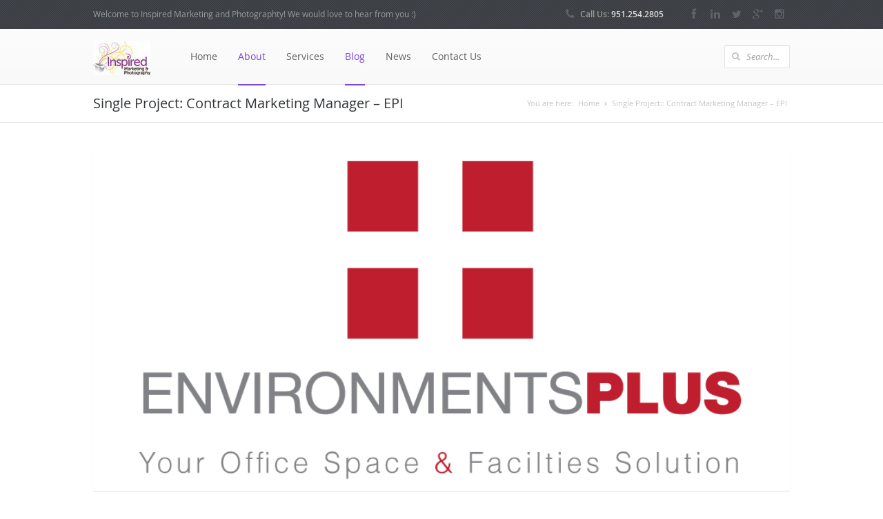

--- FILE ---
content_type: text/html; charset=UTF-8
request_url: https://inspired-ca.com/portfolio/contract-marketing-manager-epi/
body_size: 8426
content:

<!DOCTYPE html>

<html lang="en">

<head>

    	<title>Contract Marketing Manager</title>
	<meta charset="UTF-8" />
	<meta name="viewport" content="width=device-width, initial-scale=1"/>
	<meta name="generator" content="Spyropress 3.7.0" />
	<link rel="alternate" type="application/rss+xml" title="Inspired Marketing RSS Feed" href="https://inspired-ca.com/feed/" />
	<link rel="pingback" href="https://inspired-ca.com/xmlrpc.php" />

<!-- This site is optimized with the Yoast SEO plugin v11.4 - https://yoast.com/wordpress/plugins/seo/ -->
<meta name="description" content="Inspired Marketing is the contract marketing manager for leading furniture installer in Los Angeles. In this position we help run the marketing department."/>
<link rel="canonical" href="https://inspired-ca.com/portfolio/contract-marketing-manager-epi/" />
<meta property="og:locale" content="en_US" />
<meta property="og:type" content="article" />
<meta property="og:title" content="Contract Marketing Manager" />
<meta property="og:description" content="Inspired Marketing is the contract marketing manager for leading furniture installer in Los Angeles. In this position we help run the marketing department." />
<meta property="og:url" content="https://inspired-ca.com/portfolio/contract-marketing-manager-epi/" />
<meta property="og:site_name" content="Inspired Marketing" />
<meta property="og:image" content="https://inspired-ca.com/wp-content/uploads/2015/09/2014-EPI-logo-w-tagline.png" />
<meta property="og:image:secure_url" content="https://inspired-ca.com/wp-content/uploads/2015/09/2014-EPI-logo-w-tagline.png" />
<meta property="og:image:width" content="900" />
<meta property="og:image:height" content="600" />
<meta name="twitter:card" content="summary" />
<meta name="twitter:description" content="Inspired Marketing is the contract marketing manager for leading furniture installer in Los Angeles. In this position we help run the marketing department." />
<meta name="twitter:title" content="Contract Marketing Manager" />
<meta name="twitter:image" content="https://inspired-ca.com/wp-content/uploads/2015/09/2014-EPI-logo-w-tagline.png" />
<script type='application/ld+json' class='yoast-schema-graph yoast-schema-graph--main'>{"@context":"https://schema.org","@graph":[{"@type":"Organization","@id":"https://inspired-ca.com/#organization","name":"Inspired Marketing","url":"https://inspired-ca.com/","sameAs":[]},{"@type":"WebSite","@id":"https://inspired-ca.com/#website","url":"https://inspired-ca.com/","name":"Inspired Marketing","publisher":{"@id":"https://inspired-ca.com/#organization"},"potentialAction":{"@type":"SearchAction","target":"https://inspired-ca.com/?s={search_term_string}","query-input":"required name=search_term_string"}},{"@type":"WebPage","@id":"https://inspired-ca.com/portfolio/contract-marketing-manager-epi/#webpage","url":"https://inspired-ca.com/portfolio/contract-marketing-manager-epi/","inLanguage":"en","name":"Contract Marketing Manager","isPartOf":{"@id":"https://inspired-ca.com/#website"},"image":{"@type":"ImageObject","@id":"https://inspired-ca.com/portfolio/contract-marketing-manager-epi/#primaryimage","url":"https://inspired-ca.com/wp-content/uploads/2015/09/2014-EPI-logo-w-tagline.png","width":900,"height":600,"caption":"EPI Logo"},"primaryImageOfPage":{"@id":"https://inspired-ca.com/portfolio/contract-marketing-manager-epi/#primaryimage"},"datePublished":"2015-09-25T05:25:22+00:00","dateModified":"2016-01-27T01:51:19+00:00","description":"Inspired Marketing is the contract marketing manager for leading furniture installer in Los Angeles. In this position we help run the marketing department."}]}</script>
<!-- / Yoast SEO plugin. -->

<link rel='dns-prefetch' href='//fonts.googleapis.com' />
<link rel='dns-prefetch' href='//s.w.org' />
<link rel="alternate" type="application/rss+xml" title="Inspired Marketing &raquo; Feed" href="https://inspired-ca.com/feed/" />
<link rel="alternate" type="application/rss+xml" title="Inspired Marketing &raquo; Comments Feed" href="https://inspired-ca.com/comments/feed/" />
		<script type="text/javascript">
			window._wpemojiSettings = {"baseUrl":"https:\/\/s.w.org\/images\/core\/emoji\/12.0.0-1\/72x72\/","ext":".png","svgUrl":"https:\/\/s.w.org\/images\/core\/emoji\/12.0.0-1\/svg\/","svgExt":".svg","source":{"concatemoji":"\/wp-includes\/js\/wp-emoji-release.min.js?ver=9f8808955d45f6f152e43710f06d27a9"}};
			!function(e,a,t){var n,r,o,i=a.createElement("canvas"),p=i.getContext&&i.getContext("2d");function s(e,t){var a=String.fromCharCode;p.clearRect(0,0,i.width,i.height),p.fillText(a.apply(this,e),0,0);e=i.toDataURL();return p.clearRect(0,0,i.width,i.height),p.fillText(a.apply(this,t),0,0),e===i.toDataURL()}function c(e){var t=a.createElement("script");t.src=e,t.defer=t.type="text/javascript",a.getElementsByTagName("head")[0].appendChild(t)}for(o=Array("flag","emoji"),t.supports={everything:!0,everythingExceptFlag:!0},r=0;r<o.length;r++)t.supports[o[r]]=function(e){if(!p||!p.fillText)return!1;switch(p.textBaseline="top",p.font="600 32px Arial",e){case"flag":return s([55356,56826,55356,56819],[55356,56826,8203,55356,56819])?!1:!s([55356,57332,56128,56423,56128,56418,56128,56421,56128,56430,56128,56423,56128,56447],[55356,57332,8203,56128,56423,8203,56128,56418,8203,56128,56421,8203,56128,56430,8203,56128,56423,8203,56128,56447]);case"emoji":return!s([55357,56424,55356,57342,8205,55358,56605,8205,55357,56424,55356,57340],[55357,56424,55356,57342,8203,55358,56605,8203,55357,56424,55356,57340])}return!1}(o[r]),t.supports.everything=t.supports.everything&&t.supports[o[r]],"flag"!==o[r]&&(t.supports.everythingExceptFlag=t.supports.everythingExceptFlag&&t.supports[o[r]]);t.supports.everythingExceptFlag=t.supports.everythingExceptFlag&&!t.supports.flag,t.DOMReady=!1,t.readyCallback=function(){t.DOMReady=!0},t.supports.everything||(n=function(){t.readyCallback()},a.addEventListener?(a.addEventListener("DOMContentLoaded",n,!1),e.addEventListener("load",n,!1)):(e.attachEvent("onload",n),a.attachEvent("onreadystatechange",function(){"complete"===a.readyState&&t.readyCallback()})),(n=t.source||{}).concatemoji?c(n.concatemoji):n.wpemoji&&n.twemoji&&(c(n.twemoji),c(n.wpemoji)))}(window,document,window._wpemojiSettings);
		</script>
		<style type="text/css">
img.wp-smiley,
img.emoji {
	display: inline !important;
	border: none !important;
	box-shadow: none !important;
	height: 1em !important;
	width: 1em !important;
	margin: 0 .07em !important;
	vertical-align: -0.1em !important;
	background: none !important;
	padding: 0 !important;
}
</style>
	<link rel='stylesheet' id='main-css'  href='/wp-content/themes/boson/assets/css/main.css?ver=9f8808955d45f6f152e43710f06d27a9' type='text/css' media='all' />
<link rel='stylesheet' id='theme-responsive-css'  href='/wp-content/themes/boson/assets/css/responsive.css?ver=9f8808955d45f6f152e43710f06d27a9' type='text/css' media='all' />
<link rel='stylesheet' id='prettyPhoto-css'  href='/wp-content/themes/boson/assets/css/prettyPhoto.css?ver=9f8808955d45f6f152e43710f06d27a9' type='text/css' media='all' />
<link rel='stylesheet' id='jquery-ui-css'  href='/wp-content/themes/boson/assets/css/jquery-ui.css?ver=9f8808955d45f6f152e43710f06d27a9' type='text/css' media='all' />
<link rel='stylesheet' id='turquoise-css'  href='/wp-content/themes/boson/assets/css/color-scheme/purple.css?ver=9f8808955d45f6f152e43710f06d27a9' type='text/css' media='all' />
<link rel='stylesheet' id='flexslider-css'  href='/wp-content/themes/boson/assets/css/flexslider.css?ver=9f8808955d45f6f152e43710f06d27a9' type='text/css' media='all' />
<link rel='stylesheet' id='owl-carousel-css'  href='/wp-content/themes/boson/assets/js/owl-carousel/owl.carousel.css?ver=9f8808955d45f6f152e43710f06d27a9' type='text/css' media='all' />
<link rel='stylesheet' id='owl-carousel-theme-css'  href='/wp-content/themes/boson/assets/js/owl-carousel/owl.theme.css?ver=9f8808955d45f6f152e43710f06d27a9' type='text/css' media='all' />
<link rel='stylesheet' id='theme-animate-css'  href='/wp-content/themes/boson/assets/css/theme-animate.css?ver=9f8808955d45f6f152e43710f06d27a9' type='text/css' media='all' />
<link rel='stylesheet' id='dynamic-css'  href='/wp-content/themes/boson/assets/css/dynamic.css?ver=2.0.0' type='text/css' media='all' />
<link rel='stylesheet' id='builder-css'  href='/wp-content/themes/boson/assets/css/builder.css?ver=2.0.0' type='text/css' media='all' />
<link rel='stylesheet' id='layerslider-css'  href='/wp-content/plugins/LayerSlider/static/css/layerslider.css?ver=5.2.0' type='text/css' media='all' />
<link rel='stylesheet' id='ls-google-fonts-css'  href='https://fonts.googleapis.com/css?family=Lato:100,300,regular,700,900%7COpen+Sans:300%7CIndie+Flower:regular%7COswald:300,regular,700&#038;subset=latin' type='text/css' media='all' />
<style id='optm_lazyload_noscript_style-inline-css' type='text/css'>
.optimole-no-script img[data-opt-src] { display: none !important; }
</style>
<script>if (document.location.protocol != "https:") {document.location = document.URL.replace(/^http:/i, "https:");}</script><script type='text/javascript' src='/wp-includes/js/jquery/jquery.js?ver=1.12.4-wp'></script>
<script type='text/javascript' src='/wp-includes/js/jquery/jquery-migrate.min.js?ver=1.4.1'></script>
<script type='text/javascript' src='/wp-content/plugins/LayerSlider/static/js/layerslider.kreaturamedia.jquery.js?ver=5.2.0'></script>
<script type='text/javascript' src='/wp-content/plugins/LayerSlider/static/js/greensock.js?ver=1.11.2'></script>
<script type='text/javascript' src='/wp-content/plugins/LayerSlider/static/js/layerslider.transitions.js?ver=5.2.0'></script>
<script type='text/javascript'>
/* <![CDATA[ */
var wpgmza_google_api_status = {"message":"Enqueued","code":"ENQUEUED"};
/* ]]> */
</script>
<script type='text/javascript' src='/wp-content/plugins/wp-google-maps/wpgmza_data.js?ver=9f8808955d45f6f152e43710f06d27a9'></script>
<link rel='https://api.w.org/' href='https://inspired-ca.com/wp-json/' />
<link rel="EditURI" type="application/rsd+xml" title="RSD" href="https://inspired-ca.com/xmlrpc.php?rsd" />
<link rel="wlwmanifest" type="application/wlwmanifest+xml" href="https://inspired-ca.com/wp-includes/wlwmanifest.xml" /> 

<link rel='shortlink' href='https://inspired-ca.com/?p=101' />
<link rel="alternate" type="application/json+oembed" href="https://inspired-ca.com/wp-json/oembed/1.0/embed?url=https%3A%2F%2Finspired-ca.com%2Fportfolio%2Fcontract-marketing-manager-epi%2F" />
<link rel="alternate" type="text/xml+oembed" href="https://inspired-ca.com/wp-json/oembed/1.0/embed?url=https%3A%2F%2Finspired-ca.com%2Fportfolio%2Fcontract-marketing-manager-epi%2F&#038;format=xml" />
<script type='text/javascript' data-cfasync='false'>var _mmunch = {'front': false, 'page': false, 'post': false, 'category': false, 'author': false, 'search': false, 'attachment': false, 'tag': false};_mmunch['post'] = true; _mmunch['postData'] = {"ID":101,"post_name":"contract-marketing-manager-epi","post_title":"Contract Marketing Manager - EPI","post_type":"portfolio","post_author":"1","post_status":"publish"}; _mmunch['postCategories'] = []; _mmunch['postTags'] = false; _mmunch['postAuthor'] = {"name":"admin","ID":1};</script><script data-cfasync="false" src="//a.mailmunch.co/app/v1/site.js" id="mailmunch-script" data-plugin="mc_mm" data-mailmunch-site-id="170239" async></script>
		<style type="text/css">
			img[data-opt-src]:not([data-opt-lazy-loaded]) {
				transition: .2s filter linear, .2s opacity linear, .2s border-radius linear;
				-webkit-transition: .2s filter linear, .2s opacity linear, .2s border-radius linear;
				-moz-transition: .2s filter linear, .2s opacity linear, .2s border-radius linear;
				-o-transition: .2s filter linear, .2s opacity linear, .2s border-radius linear;
			}
			img[data-opt-src]:not([data-opt-lazy-loaded]) {
				opacity: .75;
				filter: blur(5px);
			}
		
		</style>
		<script type="application/javascript">
					(function(w, d){ 
						var b = d.getElementsByTagName("head")[0];
						var s = d.createElement("script");
						var v = ("IntersectionObserver" in w) ? "_no_poly" : "";
						s.async = true;  
						s.src = "https://d5jmkjjpb7yfg.cloudfront.net/v2/latest/optimole_lib" + v  + ".min.js"; 
						b.appendChild(s);
						w.optimoleData = {
							backgroundReplaceClasses: [],
							watchClasses: [],
							network_optimizations: false,
							quality: 0
						}
						
					}(window, document));
					
					document.addEventListener( "DOMContentLoaded", function() { document.body.className = document.body.className.replace("optimole-no-script",""); } );
		</script><script type="text/javascript">
(function(url){
	if(/(?:Chrome\/26\.0\.1410\.63 Safari\/537\.31|WordfenceTestMonBot)/.test(navigator.userAgent)){ return; }
	var addEvent = function(evt, handler) {
		if (window.addEventListener) {
			document.addEventListener(evt, handler, false);
		} else if (window.attachEvent) {
			document.attachEvent('on' + evt, handler);
		}
	};
	var removeEvent = function(evt, handler) {
		if (window.removeEventListener) {
			document.removeEventListener(evt, handler, false);
		} else if (window.detachEvent) {
			document.detachEvent('on' + evt, handler);
		}
	};
	var evts = 'contextmenu dblclick drag dragend dragenter dragleave dragover dragstart drop keydown keypress keyup mousedown mousemove mouseout mouseover mouseup mousewheel scroll'.split(' ');
	var logHuman = function() {
		if (window.wfLogHumanRan) { return; }
		window.wfLogHumanRan = true;
		var wfscr = document.createElement('script');
		wfscr.type = 'text/javascript';
		wfscr.async = true;
		wfscr.src = url + '&r=' + Math.random();
		(document.getElementsByTagName('head')[0]||document.getElementsByTagName('body')[0]).appendChild(wfscr);
		for (var i = 0; i < evts.length; i++) {
			removeEvent(evts[i], logHuman);
		}
	};
	for (var i = 0; i < evts.length; i++) {
		addEvent(evts[i], logHuman);
	}
})('//inspired-ca.com/?wordfence_lh=1&hid=5051D89CFEAC0614E798F9DEA1308DB3');
</script><!-- Markup (JSON-LD) structured in schema.org ver.4.6.5 START -->
<script type="application/ld+json">
{
    "@context": "http://schema.org",
    "@type": "BreadcrumbList",
    "itemListElement": [
        {
            "@type": "ListItem",
            "position": 1,
            "item": {
                "@id": "https://inspired-ca.com",
                "name": "Inspired Marketing"
            }
        },
        {
            "@type": "ListItem",
            "position": 2,
            "item": {
                "@id": "https://inspired-ca.com/portfolio_category/contract-marketing-manager/",
                "name": "Contract Marketing Manager"
            }
        },
        {
            "@type": "ListItem",
            "position": 3,
            "item": {
                "@id": "https://inspired-ca.com/portfolio/contract-marketing-manager-epi/",
                "name": "Contract Marketing Manager - EPI"
            }
        }
    ]
}
</script>
<script type="application/ld+json">
{
    "@context": "http://schema.org",
    "@type": "Organization",
    "name": "Inspired Marketing",
    "url": "https://inspired-ca.com",
    "logo": "https://inspired-ca.com/images/logo.png",
    "sameAs": [
        "https://www.facebook.com/pdinspiredmarketing/",
        "https://plus.google.com/+InspiredMarketingCorona/posts",
        "https://www.linkedin.com/company/pd-inspired?trk=biz-companies-cym"
    ]
}
</script>
<script type="application/ld+json">
{
    "@context": "http://schema.org",
    "@type": "Person",
    "name": "Inspired Marketing",
    "url": "https://inspired-ca.com",
    "homeLocation": {
        "@type": "Place",
        "address": {
            "@type": "PostalAddress",
            "addressCountry": "United States"
        }
    },
    "sameAs": [
        "https://www.facebook.com/pdinspiredmarketing/",
        "https://plus.google.com/+InspiredMarketingCorona/posts",
        "https://www.facebook.com/pdinspiredmarketing/"
    ]
}
</script>
<script type="application/ld+json">
{
    "@context": "http://schema.org",
    "@type": "SiteNavigationElement",
    "name": [
        "Home",
        "About",
        "Inspired Marketing",
        "Our Team",
        "Paige Donahoe – Owner",
        "Will Donahoe – Business Development",
        "Portfolio",
        "Consumer Products Manager – Desiccare, Inc.",
        "Contract Marketing Manager – O2 Concepts",
        "Contract Marketing Manager – EPI",
        "Marketing Manager – Creative By Design",
        "Contract Marketing Director",
        "SEO",
        "Testimonials",
        "Services",
        "Strategic Marketing",
        "Your Marketing Director",
        "Marketing Coaching",
        "Email Marketing Campaigns",
        "Social Media",
        "Photography",
        "Blog",
        "News",
        "Visual Content!",
        "Building a new website",
        "Corporate Photos",
        "Contact Us"
    ],
    "url": [
        "https://inspired-ca.com/",
        "https://inspired-ca.com/about-inspired-marketing/",
        "https://inspired-ca.com/about-inspired-marketing/inspired-marketing/",
        "https://inspired-ca.com/about-inspired-marketing/our-team/",
        "https://inspired-ca.com/about-inspired-marketing/paige-donahoe/",
        "https://inspired-ca.com/will-donahoe-sales-director/",
        "https://inspired-ca.com/about-inspired-marketing/portfolio/",
        "https://inspired-ca.com/portfolio/consumer-products-manager/",
        "https://inspired-ca.com/portfolio/328/",
        "https://inspired-ca.com/portfolio/contract-marketing-manager-epi/",
        "https://inspired-ca.com/portfolio/marketing-manager-creative-by-design/",
        "https://inspired-ca.com/portfolio/contract-marketing-director/",
        "https://inspired-ca.com/portfolio/seo/",
        "https://inspired-ca.com/testimonials/",
        "https://inspired-ca.com/services/",
        "https://inspired-ca.com/strategic-marketing/",
        "https://inspired-ca.com/your-marketing-director/",
        "https://inspired-ca.com/marketing-coaching/",
        "https://inspired-ca.com/email-marketing/",
        "https://inspired-ca.com/social-media/",
        "https://inspired-ca.com/services/photography/",
        "https://inspired-ca.com/blog/",
        "https://inspired-ca.com/news/",
        "https://inspired-ca.com/news/visual-content/",
        "https://inspired-ca.com/news/building-a-new-website/",
        "https://inspired-ca.com/news/corona-guide/",
        "https://inspired-ca.com/contact-us/"
    ]
}
</script>
<script type="application/ld+json">
{
    "@context": "http://schema.org",
    "@type": "WebSite",
    "name": "Inspired Marketing",
    "alternateName": "Inspired Marketing and Photography",
    "url": "https://inspired-ca.com",
    "potentialAction": [
        {
            "@type": "SearchAction",
            "target": "https://inspired-ca.com/?s={search_term_string}",
            "query-input": "required name=search_term_string"
        }
    ]
}
</script>
<script type="application/ld+json">
{
    "@context": "http://schema.org",
    "@type": "LocalBusiness",
    "name": "Inspired Marketing",
    "image": "https://inspired-ca.com",
    "url": "https://inspired-ca.com",
    "telephone": "+1-951-254-2805",
    "address": {
        "@type": "PostalAddress",
        "streetAddress": "1941 California Street",
        "addressLocality": "Corona",
        "postalCode": "92877",
        "addressCountry": "United States"
    },
    "openingHours": [],
    "priceRange": "$$$"
}
</script>
<script type="application/ld+json">
{
    "@context": "http://schema.org",
    "@type": "NewsArticle",
    "mainEntityOfPage": {
        "@type": "WebPage",
        "@id": "https://inspired-ca.com/portfolio/contract-marketing-manager-epi/"
    },
    "headline": "Contract Marketing Manager - EPI",
    "datePublished": "2015-09-25T05:25:22+0000",
    "dateModified": "2016-01-27T01:51:19+0000",
    "author": {
        "@type": "Person",
        "name": "admin"
    },
    "description": "In 2015, Inspired Marketing, started as the contract marketing manager for EPI a Los Angeles based furniture i",
    "image": {
        "@type": "ImageObject",
        "url": "https://inspired-ca.com/wp-content/uploads/2015/09/2014-EPI-logo-w-tagline.png",
        "width": 900,
        "height": 600
    },
    "publisher": {
        "@type": "Organization",
        "name": "Inspired Marketing",
        "logo": {
            "@type": "ImageObject",
            "url": "https://inspired-ca.com/images/logo.png",
            "width": 0,
            "height": 0
        }
    }
}
</script>
<script type="application/ld+json">
{
    "@context": "http://schema.org",
    "@type": "Person",
    "name": "Inspired Marketing",
    "url": "https://inspired-ca.com",
    "homeLocation": {
        "@type": "Place",
        "address": {
            "@type": "PostalAddress",
            "addressCountry": "United States"
        }
    },
    "sameAs": [
        "https://www.facebook.com/pdinspiredmarketing/",
        "https://plus.google.com/+InspiredMarketingCorona/posts",
        "https://www.facebook.com/pdinspiredmarketing/"
    ]
}
</script>
<!-- Markup (JSON-LD) structured in schema.org END -->
<!--Le fav and touch icons-->
<link rel="shortcut icon" href="https://inspired-ca.com/wp-content/uploads/2018/11/Inspired-Marketing-favicon.png"/>
<!--/Le fav and touch icons-->
		<style type="text/css">.recentcomments a{display:inline !important;padding:0 !important;margin:0 !important;}</style>
				<style type="text/css">.recentcomments a{display:inline !important;padding:0 !important;margin:0 !important;}</style>
		
<!-- BEGIN ExactMetrics v5.3.8 Universal Analytics - https://exactmetrics.com/ -->
<script>
(function(i,s,o,g,r,a,m){i['GoogleAnalyticsObject']=r;i[r]=i[r]||function(){
	(i[r].q=i[r].q||[]).push(arguments)},i[r].l=1*new Date();a=s.createElement(o),
	m=s.getElementsByTagName(o)[0];a.async=1;a.src=g;m.parentNode.insertBefore(a,m)
})(window,document,'script','https://www.google-analytics.com/analytics.js','ga');
  ga('create', 'UA-79844324-1', 'auto', {'allowLinker': true});
  ga('require', 'linker');
  ga('linker:autoLink', ['inspired-ca.com']);
  ga('require', 'displayfeatures');
  ga('send', 'pageview');
</script>
<!-- END ExactMetrics Universal Analytics -->

</head>

<body data-rsssl=1 class="portfolio-template-default single single-portfolio postid-101 optimole-no-script chrome">

<!-- wrapper -->
<div id="wrapper">
<div class="main full">
    <!--[if lt IE 8]><p class="chromeframe">You are using an <strong>outdated</strong> browser. Please <a href="http://browsehappy.com/">upgrade your browser</a> or <a href="http://www.google.com/chromeframe/?redirect=true">activate Google Chrome Frame</a> to improve your experience.</p><![endif]-->

    <!-- header -->

     <header id="header">

    <div class="b-top-bar">
    <div class="layout">
        <div class="wrap-left">
            <span class="top-bar-text">Welcome to Inspired Marketing and Photographty!  We would love to hear from you :)</span>
        </div>
        <div class="wrap-right">
                            <span class="top-bar-phone"><span class="icon-phone">Call Us: </span> 951.254.2805</span>
           	            <div class="top-bar-social"><a class="fb" href="https://www.facebook.com/pdinspiredmarketing"><i class="icon-facebook"></i></a><a class="lin" href="https://www.linkedin.com/in/donahoe"><i class="icon-linkedin"></i></a><a class="tw" href="https://twitter.com/PaigeDonahoe"><i class="icon-twitter"></i></a><a class="gl" href="google.com/+InspiredMarketingCorona"><i class="icon-google-plus"></i></a><a class="is" href="https://www.instagram.com/twistedbranchphoto/"><i class="icon-instagram"></i></a></div>        </div>
    </div>
</div>  
<div class="sticky-header clearfix" >      
    <div class="header">
        <div class="layout clearfix">
            <div class="mob-layout wrap-left">
                <div class="logo" id="logo"><a class = "logo" href="https://inspired-ca.com/" title="Inspired Marketing"><img src="https://inspired-ca.com/wp-content/uploads/2018/11/Inspired-MktPhoto-color-50x83.jpg" alt="Inspired Marketing" title="Inspired Marketing" /></a></div>                <div class="btn-menu icon-reorder"></div>
                <ul id="menu-main" class="menu"><li><a href="https://inspired-ca.com/">Home</a></li>
<li class="active dropdown"><a href="https://inspired-ca.com/about-inspired-marketing/" class="dropdown-toggle">About</a>
<ul role="menu" class="submenu">
	<li><a href="https://inspired-ca.com/about-inspired-marketing/inspired-marketing/">Inspired Marketing</a></li>
	<li class="dropdown-submenu"><a href="https://inspired-ca.com/about-inspired-marketing/our-team/">Our Team</a>
	<ul role="menu" class="submenu">
		<li><a href="https://inspired-ca.com/about-inspired-marketing/paige-donahoe/">Paige Donahoe – Owner</a></li>
		<li><a href="https://inspired-ca.com/will-donahoe-sales-director/">Will Donahoe – Business Development</a></li>
	</ul>
</li>
	<li class="active dropdown-submenu"><a href="https://inspired-ca.com/about-inspired-marketing/portfolio/">Portfolio</a>
	<ul role="menu" class="submenu">
		<li><a href="https://inspired-ca.com/portfolio/consumer-products-manager/">Consumer Products Manager – Desiccare, Inc.</a></li>
		<li><a href="https://inspired-ca.com/portfolio/328/">Contract Marketing Manager – O2 Concepts</a></li>
		<li class="active active"><a href="https://inspired-ca.com/portfolio/contract-marketing-manager-epi/">Contract Marketing Manager – EPI</a></li>
		<li><a href="https://inspired-ca.com/portfolio/marketing-manager-creative-by-design/">Marketing Manager – Creative By Design</a></li>
		<li><a href="https://inspired-ca.com/portfolio/contract-marketing-director/">Contract Marketing Director</a></li>
		<li><a href="https://inspired-ca.com/portfolio/seo/">SEO</a></li>
	</ul>
</li>
	<li><a href="https://inspired-ca.com/testimonials/">Testimonials</a></li>
</ul>
</li>
<li class="dropdown"><a href="https://inspired-ca.com/services/" class="dropdown-toggle">Services</a>
<ul role="menu" class="submenu">
	<li><a href="https://inspired-ca.com/strategic-marketing/">Strategic Marketing</a></li>
	<li><a href="https://inspired-ca.com/your-marketing-director/">Your Marketing Director</a></li>
	<li><a href="https://inspired-ca.com/marketing-coaching/">Marketing Coaching</a></li>
	<li><a href="https://inspired-ca.com/email-marketing/">Email Marketing Campaigns</a></li>
	<li><a href="https://inspired-ca.com/social-media/">Social Media</a></li>
	<li><a href="https://inspired-ca.com/services/photography/">Photography</a></li>
</ul>
</li>
<li class="active"><a href="https://inspired-ca.com/blog/">Blog</a></li>
<li class="dropdown"><a href="https://inspired-ca.com/news/" class="dropdown-toggle">News</a>
<ul role="menu" class="submenu">
	<li><a href="https://inspired-ca.com/news/visual-content/">Visual Content!</a></li>
	<li><a href="https://inspired-ca.com/news/building-a-new-website/">Building a new website</a></li>
	<li><a href="https://inspired-ca.com/news/corona-guide/">Corporate Photos</a></li>
</ul>
</li>
<li><a href="https://inspired-ca.com/contact-us/">Contact Us</a></li>
</ul>            </div>
            <form  class="b-search-form" role="search" method="get" id="searchform" action="https://inspired-ca.com/">
    <div class="input-wrap">
        <i class="icon-search"></i>
        <input type="text" name="s" placeholder="Search..." value="" >
    </div>
</form>
        </div>
        <ul id="menu-main-1" class="mob-menu"><li><a href="https://inspired-ca.com/">Home</a></li>
<li class="active dropdown"><a href="https://inspired-ca.com/about-inspired-marketing/" class="dropdown-toggle">About</a>
<ul role="menu" class="submenu">
	<li><a href="https://inspired-ca.com/about-inspired-marketing/inspired-marketing/">Inspired Marketing</a></li>
	<li class="dropdown-submenu"><a href="https://inspired-ca.com/about-inspired-marketing/our-team/">Our Team</a>
	<ul role="menu" class="submenu">
		<li><a href="https://inspired-ca.com/about-inspired-marketing/paige-donahoe/">Paige Donahoe – Owner</a></li>
		<li><a href="https://inspired-ca.com/will-donahoe-sales-director/">Will Donahoe – Business Development</a></li>
	</ul>
</li>
	<li class="active dropdown-submenu"><a href="https://inspired-ca.com/about-inspired-marketing/portfolio/">Portfolio</a>
	<ul role="menu" class="submenu">
		<li><a href="https://inspired-ca.com/portfolio/consumer-products-manager/">Consumer Products Manager – Desiccare, Inc.</a></li>
		<li><a href="https://inspired-ca.com/portfolio/328/">Contract Marketing Manager – O2 Concepts</a></li>
		<li class="active active"><a href="https://inspired-ca.com/portfolio/contract-marketing-manager-epi/">Contract Marketing Manager – EPI</a></li>
		<li><a href="https://inspired-ca.com/portfolio/marketing-manager-creative-by-design/">Marketing Manager – Creative By Design</a></li>
		<li><a href="https://inspired-ca.com/portfolio/contract-marketing-director/">Contract Marketing Director</a></li>
		<li><a href="https://inspired-ca.com/portfolio/seo/">SEO</a></li>
	</ul>
</li>
	<li><a href="https://inspired-ca.com/testimonials/">Testimonials</a></li>
</ul>
</li>
<li class="dropdown"><a href="https://inspired-ca.com/services/" class="dropdown-toggle">Services</a>
<ul role="menu" class="submenu">
	<li><a href="https://inspired-ca.com/strategic-marketing/">Strategic Marketing</a></li>
	<li><a href="https://inspired-ca.com/your-marketing-director/">Your Marketing Director</a></li>
	<li><a href="https://inspired-ca.com/marketing-coaching/">Marketing Coaching</a></li>
	<li><a href="https://inspired-ca.com/email-marketing/">Email Marketing Campaigns</a></li>
	<li><a href="https://inspired-ca.com/social-media/">Social Media</a></li>
	<li><a href="https://inspired-ca.com/services/photography/">Photography</a></li>
</ul>
</li>
<li class="active"><a href="https://inspired-ca.com/blog/">Blog</a></li>
<li class="dropdown"><a href="https://inspired-ca.com/news/" class="dropdown-toggle">News</a>
<ul role="menu" class="submenu">
	<li><a href="https://inspired-ca.com/news/visual-content/">Visual Content!</a></li>
	<li><a href="https://inspired-ca.com/news/building-a-new-website/">Building a new website</a></li>
	<li><a href="https://inspired-ca.com/news/corona-guide/">Corporate Photos</a></li>
</ul>
</li>
<li><a href="https://inspired-ca.com/contact-us/">Contact Us</a></li>
</ul>    </div>
</div>



     </header>

     <!-- /header -->

    
<!-- content -->
<div class="b-titlebar">
	<div class="layout">
		<!-- Bread Crumbs -->
		<ul class="crumbs">
			<li>You are here:</li>
			<li><a href="https://inspired-ca.com">Home</a></li>
			<li><a href="#">Single Project:: Contract Marketing Manager &#8211; EPI</a></li>
		</ul>
		<!-- Title -->
		<h1>Single Project: Contract Marketing Manager &#8211; EPI</h1>
	</div>
</div><div class="content shortcodes">
    <div class="layout">
    
<div class="img-wrap margin-30">

				<a href="https://inspired-ca.com/wp-content/uploads/2015/09/2014-EPI-logo-w-tagline-900x440.png" rel="prefetch" class="work-image">

				<img src="https://inspired-ca.com/wp-content/uploads/2015/09/2014-EPI-logo-w-tagline-900x440.png" alt="">

				<div class="link-overlay icon-search">

				</div>

				</a>

			</div>
<!-- End Image -->

<div class="row">

	<div class="row-item col-3_4">

		<!-- Project Description -->

		<div class="title">

			<h4 class="lined">Contract Marketing Manager &#8211; EPI</h4>

		</div>

		<div class='mailmunch-forms-before-post' style='display: none !important;'></div><p><a href="http://pdinspired.com/wp-content/uploads/2015/09/2014-EPI-logo-w-tagline.png"><img class="aligncenter size-medium wp-image-102" src="https://pdinspired.com/wp-content/uploads/2015/09/2014-EPI-logo-w-tagline-300x200.png" alt="EPI Logo" width="300" height="200" srcset="https://inspired-ca.com/wp-content/uploads/2015/09/2014-EPI-logo-w-tagline-300x200.png 300w, https://inspired-ca.com/wp-content/uploads/2015/09/2014-EPI-logo-w-tagline.png 900w" sizes="(max-width: 300px) 100vw, 300px" /></a></p>
<p>In 2015, Inspired Marketing, started as the contract marketing manager for EPI a Los Angeles based furniture installation company for large office projects, <a href="http://www.epi-usa.com">Environments Plus, Inc</a>.  This contract truly embodies what <a href="http://pdinspired.com/about/inspired-marketing/">Inspired Marketing</a> does.  Paige is the point of contact for all things the marketing manager does for the company.  She prepares the 3 different email campaigns, orders branding materials, prepares social media posts, helps with strategy, takes pictures at job sites all over So Cal to provide content for their social media, website and email content.  She is currently the project lead on a complete website redesign and more. She creates most of the content for their promotional vehicles herself, but also relies on <a href="http://pdinspired.com/about/kim-lewis-creative-director/">Kim Lewis</a> for creative or printed and published pieces and of course the website.  Paige works  from her office making sure that the marketing arm of the company runs smoothly to support the various departments.</p>
<p>Since taking over the position of marketing manager, Paige has increased EPI visbility on social media and communication with employees and clients.  She has worked with executive management to create communication vehicles for the sales team that help after the job.  She is now working on changing their website and increasing the SEO on the site.</p><div class='mailmunch-forms-in-post-middle' style='display: none !important;'></div>
<p>Paige is running the marketing as someone in house, but is outside.  She attends staff meetings, and works directly with man of the staff as a staff member.</p>
<div class='mailmunch-forms-after-post' style='display: none !important;'></div>
		<!-- Social Buttons -->

        
		<!-- End Social Buttons -->

		<div class="gap" style="height: 10px;">

		</div>

		<!-- End Project Description -->

	</div>

	<div class="row-item col-1_4">

		<!-- Project Details -->

		<div class="title">

			<h4 class="lined">Project <strong>Description</strong></h4>

		</div>

		<ul class="b-list">

			<li><strong>Client: </strong>Environments Plus, Inc</li>

			<li><strong>Date: </strong>Sep 25, 2015</li>

			<li><strong>Tags: </strong>Content management, contract marketing manager, email marketing, Marketing manager, SEO</li>

		</ul>

		<!-- Live Preview Button -->

		<p>

			<a href="" class="btn colored">Live Preview<i class="icon-chevron-sign-right" style="margin: 0 0 0 7px;"></i></a>

		</p>

		<!-- End Live Preview Button -->

		<div class="gap" style="height: 10px;">

		</div>

		<!-- End Project Details -->

	</div>

   

</div>







<div class="title"><h4 class="lined">Related <strong>Work</strong></h4></div>

<div class="row port">

    <a href="https://inspired-ca.com/wp-content/uploads/2015/09/Untitled-1-e1453949685802.png" rel="prefetch[]"> </a><a href="https://inspired-ca.com/wp-content/uploads/2015/12/twitter-background.jpg" rel="prefetch[]"> </a><a href="https://inspired-ca.com/wp-content/uploads/2016/01/Happy-Mothers-Day-from-O2-Concepts-e1453949819439.jpg" rel="prefetch[]"> </a><a href="https://inspired-ca.com/wp-content/uploads/2016/01/John-P-quote-2-for-website.jpg" rel="prefetch[]"> </a><a href="https://inspired-ca.com/wp-content/uploads/2016/01/John-P-quote-2-small-for-web.jpg" rel="prefetch[]"> </a><div class="row-item col-1_4">

    			<div class="work">

    				<a href="" class="work-image" rel="prefetch[]">

    					<img src="" alt="">

    					<div class="link-overlay icon-search"></div>

    				</a>

    				<a href="https://inspired-ca.com/portfolio/328/" class="work-name">Contract Marketing Manager &#8211; O2 Concepts</a>

    				<div class="tags">

    					 Contract Marketing Manager

    				</div>

    			</div>

    		</div><a href="https://inspired-ca.com/wp-content/uploads/2015/10/One-Stop-Plumber-team-45.jpg" rel="prefetch[]"> </a><div class="row-item col-1_4">

    			<div class="work">

    				<a href="https://inspired-ca.com/wp-content/uploads/2015/10/One-Stop-Plumber-team-45.jpg" class="work-image" rel="prefetch[]">

    					<img src="https://inspired-ca.com/wp-content/uploads/2015/10/One-Stop-Plumber-team-45.jpg" alt="">

    					<div class="link-overlay icon-search"></div>

    				</a>

    				<a href="https://inspired-ca.com/portfolio/seo/" class="work-name">SEO</a>

    				<div class="tags">

    					 SEO

    				</div>

    			</div>

    		</div><a href="https://inspired-ca.com/wp-content/uploads/2015/10/One-Stop-Plumber-team-45.jpg" rel="prefetch[]"> </a><div class="row-item col-1_4">

    			<div class="work">

    				<a href="https://inspired-ca.com/wp-content/uploads/2015/09/CBDLogo2015_FullColor.png" class="work-image" rel="prefetch[]">

    					<img src="https://inspired-ca.com/wp-content/uploads/2015/09/CBDLogo2015_FullColor.png" alt="">

    					<div class="link-overlay icon-search"></div>

    				</a>

    				<a href="https://inspired-ca.com/portfolio/marketing-manager-creative-by-design/" class="work-name">Marketing Manager &#8211; Creative By Design</a>

    				<div class="tags">

    					 Contract Marketing Manager, Partner Company

    				</div>

    			</div>

    		</div><a href="https://inspired-ca.com/wp-content/uploads/2015/10/One-Stop-Plumber-team-45.jpg" rel="prefetch[]"> </a><div class="row-item col-1_4">

    			<div class="work">

    				<a href="https://inspired-ca.com/wp-content/uploads/2015/09/marketing-strategies-426545.jpg" class="work-image" rel="prefetch[]">

    					<img src="https://inspired-ca.com/wp-content/uploads/2015/09/marketing-strategies-426545.jpg" alt="">

    					<div class="link-overlay icon-search"></div>

    				</a>

    				<a href="https://inspired-ca.com/portfolio/contract-marketing-director/" class="work-name">Contract Marketing Director</a>

    				<div class="tags">

    					 Contract Marketing Director, Contract Marketing Manager

    				</div>

    			</div>

    		</div></div>    </div>
</div>
<!-- /content -->

    
    <!-- footer -->

    <footer id="footer">

    <div class="footer">

    <!-- Widget Area -->

    <div class="b-widgets">

        <div class="layout">

            <div class="row">

                
            </div>

        </div>

    </div>

    <!-- End Widget Area -->

    <!-- Copyright Area -->
        
    <div class="b-copyright">

        <div class="layout">

            <!-- Copyright Text -->

            <span class="copy"><p>© Inspired Marketing 2014-2018</p></span>            

            

        </div>

    </div>
    
    
</div>

<!-- END FOOTER 

============================================= -->




	


    </footer>

    <!-- /footer -->

    
</div>
<!-- wrapper -->
</div>
<!-- Powered by WordPress and the SpyroPress Framework -->

<script type='text/javascript' src='/wp-content/themes/boson/assets/js/jquery.prettyPhoto.js?ver=9f8808955d45f6f152e43710f06d27a9'></script>
<script type='text/javascript' src='/wp-content/themes/boson/assets/js/filter.js?ver=9f8808955d45f6f152e43710f06d27a9'></script>
<script type='text/javascript'>
/* <![CDATA[ */
var theme_settings = {"ajaxURL":"https:\/\/inspired-ca.com\/wp-admin\/admin-ajax.php","twitter_feed":"https:\/\/inspired-ca.com\/wp-admin\/admin-ajax.php?action=spyropress_twitter_tweets","loaderUrl":"","sending":"Sending ...","assets":"https:\/\/inspired-ca.com\/wp-content\/themes\/boson\/assets\/","bg":""};
/* ]]> */
</script>
<script type='text/javascript' src='/wp-content/themes/boson/assets/js/twitter.js?ver=9f8808955d45f6f152e43710f06d27a9'></script>
<script type='text/javascript' src='/wp-content/themes/boson/assets/js/jquery.isotope.min.js?ver=9f8808955d45f6f152e43710f06d27a9'></script>
<script type='text/javascript' src='/wp-content/themes/boson/assets/js/jquery.flexslider.js?ver=9f8808955d45f6f152e43710f06d27a9'></script>
<script type='text/javascript' src='/wp-content/themes/boson/assets/js/owl-carousel/owl.carousel.js?ver=9f8808955d45f6f152e43710f06d27a9'></script>
<script type='text/javascript' src='/wp-content/themes/boson/assets/js/zebra_accordion.js?ver=9f8808955d45f6f152e43710f06d27a9'></script>
<script type='text/javascript' src='/wp-content/themes/boson/assets/js/jquery-ui.js?ver=9f8808955d45f6f152e43710f06d27a9'></script>
<script type='text/javascript' src='/wp-content/themes/boson/assets/js/waypoint-sticky-nav/waypoints.js?ver=9f8808955d45f6f152e43710f06d27a9'></script>
<script type='text/javascript' src='/wp-content/themes/boson/assets/js/waypoint-sticky-nav/waypoints-sticky.min.js?ver=9f8808955d45f6f152e43710f06d27a9'></script>
<script type='text/javascript' src='/wp-content/themes/boson/assets/js/jquery.scrollTo.min.js?ver=9f8808955d45f6f152e43710f06d27a9'></script>
<script type='text/javascript' src='/wp-content/themes/boson/assets/js/jquery.appear.js?ver=9f8808955d45f6f152e43710f06d27a9'></script>
<script type='text/javascript' src='/wp-includes/js/jquery/jquery.form.min.js?ver=4.2.1'></script>
<script type='text/javascript' src='/wp-content/themes/boson/assets/js/contactform-script.js?ver=5.1.3'></script>
<script type='text/javascript' src='/wp-content/themes/boson/assets/js/main.js?ver=2.1'></script>
<script type='text/javascript'>
/* <![CDATA[ */
var wpcf7 = {"apiSettings":{"root":"https:\/\/inspired-ca.com\/wp-json\/contact-form-7\/v1","namespace":"contact-form-7\/v1"}};
/* ]]> */
</script>
<script type='text/javascript' src='/wp-content/themes/boson/assets/js/contactform-script.js?ver=1'></script>
<script type='text/javascript' src='/wp-includes/js/wp-embed.min.js?ver=9f8808955d45f6f152e43710f06d27a9'></script>

</body>

</html>

--- FILE ---
content_type: text/css
request_url: https://inspired-ca.com/wp-content/themes/boson/assets/css/main.css?ver=9f8808955d45f6f152e43710f06d27a9
body_size: 15529
content:
/*------------------------------------------------------------------
[Master Stylesheet]

Project:	Boson
Version:	1.1
-------------------------------------------------------------------*/
@import 'shortcodes.css';
@import 'settings-panel.css';
/* @import "debugging.css"; */
/* Table of Content
==================================================
	#General
        - fonts
		- Typography
        - Layout
	#Header
        - Layout
		- Logo
        - Sticky Header
		- Menu
        - Sub Menu
        - Mega Menu
        - Mobile Menu
        - Topbar
        - Social Icons
        - Search
	#Slider
		- Revolution Slider.
        - Carousel Slider
	#Content
		- Page Heading
		- Page Content
        - Page Elements
    #Portfolio
        - Listing Item
        - Single Item
    #Pages
		- 404 Error Page    
	#Blog
        - Blog Posts
        - Blog Posts Medium
        - Blog Related Posts
        - Blog comments
    #Pagination
	#Widgets
		- Base Widgets
		- Latest Projects
		- Twitter
	#Footer
		- Footer widgets Area
        - Footer widgets
		- Copyright
        - Social Icons.
	#Shop
*/
/*
// #General
// --------------------------------------------------
*/
    /*
    // #Font
    // --------------------------------------------------
    */
    @font-face {
    	font-family: 'FontAwesome';
    	src: url('../font/icon/fontawesome-webfont.eot?v=3.0.1');
    	src: url('../font/icon/fontawesome-webfont.eot?#iefix&v=3.0.1') format('embedded-opentype'),
    		 url('../font/icon/fontawesome-webfont.woff?v=3.0.1') format('woff'),
    		 url('../font/icon/fontawesome-webfont.ttf?v=3.0.1') format('truetype');
    	font-weight: normal;
    	font-style: normal;
    }
    
    @font-face {
        font-family: 'OpenSansBold';
        src: url('../font/OpenSans-Bold-webfont.eot');
        src: url('../font/OpenSans-Bold-webfont.eot?#iefix') format('embedded-opentype'),
             url('../font/OpenSans-Bold-webfont.woff') format('woff'),
             url('../font/OpenSans-Bold-webfont.ttf') format('truetype'),
             url('../font/OpenSans-Bold-webfont.svg#OpenSansBold') format('svg');
        font-weight: normal;
        font-style: normal;
    
    }
    
    @font-face {
        font-family: 'OpenSansSemiboldRegular_italic';
        src: url('../font/OpenSans-SemiboldItalic-webfont.eot');
        src: url('../font/OpenSans-SemiboldItalic-webfont.eot?#iefix') format('embedded-opentype'),
             url('../font/OpenSans-SemiboldItalic-webfont.woff') format('woff'),
             url('../font/OpenSans-SemiboldItalic-webfont.ttf') format('truetype'),
             url('../font/OpenSans-SemiboldItalic-webfont.svg#OpenSansSemiboldRegular_italic') format('svg');
        font-weight: normal;
        font-style: normal;
    
    }
    
    @font-face {
        font-family: 'OpenSansSemiboldRegular';
        src: url('../font/OpenSans-Semibold-webfont.eot');
        src: url('../font/OpenSans-Semibold-webfont.eot?#iefix') format('embedded-opentype'),
             url('../font/OpenSans-Semibold-webfont.woff') format('woff'),
             url('../font/OpenSans-Semibold-webfont.ttf') format('truetype'),
             url('../font/OpenSans-Semibold-webfont.svg#OpenSansSemiboldRegular') format('svg');
        font-weight: normal;
        font-style: normal;
    
    }
    
    @font-face {
        font-family: 'OpenSansRegular';
        src: url('../font/OpenSans-Regular-webfont.eot');
        src: url('../font/OpenSans-Regular-webfont.eot?#iefix') format('embedded-opentype'),
             url('../font/OpenSans-Regular-webfont.woff') format('woff'),
             url('../font/OpenSans-Regular-webfont.ttf') format('truetype'),
             url('../font/OpenSans-Regular-webfont.svg#OpenSansRegular') format('svg');
        font-weight: normal;
        font-style: normal;
    
    }
    
    @font-face {
        font-family: 'OpenSansLightItalic';
        src: url('../font/OpenSans-LightItalic-webfont.eot');
        src: url('../font/OpenSans-LightItalic-webfont.eot?#iefix') format('embedded-opentype'),
             url('../font/OpenSans-LightItalic-webfont.woff') format('woff'),
             url('../font/OpenSans-LightItalic-webfont.ttf') format('truetype'),
             url('../font/OpenSans-LightItalic-webfont.svg#OpenSansLightItalic') format('svg');
        font-weight: normal;
        font-style: normal;
    
    }
    
    @font-face {
        font-family: 'OpenSansLightRegular';
        src: url('../font/OpenSans-Light-webfont.eot');
        src: url('../font/OpenSans-Light-webfont.eot?#iefix') format('embedded-opentype'),
             url('../font/OpenSans-Light-webfont.woff') format('woff'),
             url('../font/OpenSans-Light-webfont.ttf') format('truetype'),
             url('../font/OpenSans-Light-webfont.svg#OpenSansLightRegular') format('svg');
        font-weight: normal;
        font-style: normal;
    
    }
    
    @font-face {
        font-family: 'OpenSansItalic';
        src: url('../font/OpenSans-Italic-webfont.eot');
        src: url('../font/OpenSans-Italic-webfont.eot?#iefix') format('embedded-opentype'),
             url('../font/OpenSans-Italic-webfont.woff') format('woff'),
             url('../font/OpenSans-Italic-webfont.ttf') format('truetype'),
             url('../font/OpenSans-Italic-webfont.svg#OpenSansItalic') format('svg');
        font-weight: normal;
        font-style: normal;
    
    }
    
    @font-face {
        font-family: 'OpenSansExtraboldRegular';
        src: url('../font/OpenSans-ExtraBold-webfont.eot');
        src: url('../font/OpenSans-ExtraBold-webfont.eot?#iefix') format('embedded-opentype'),
             url('../font/OpenSans-ExtraBold-webfont.woff') format('woff'),
             url('../font/OpenSans-ExtraBold-webfont.ttf') format('truetype'),
             url('../font/OpenSans-ExtraBold-webfont.svg#OpenSansExtraboldRegular') format('svg');
        font-weight: normal;
        font-style: normal;
    
    }
    
    @font-face {
        font-family: 'OpenSansBold_italic';
        src: url('../font/OpenSans-BoldItalic-webfont.eot');
        src: url('../font/OpenSans-BoldItalic-webfont.eot?#iefix') format('embedded-opentype'),
             url('../font/OpenSans-BoldItalic-webfont.woff') format('woff'),
             url('../font/OpenSans-BoldItalic-webfont.ttf') format('truetype'),
             url('../font/OpenSans-BoldItalic-webfont.svg#OpenSansBold_italic') format('svg');
        font-weight: normal;
        font-style: normal;
    
    }
    
    
    
    @font-face {
        font-family: 'bebas_neueregular';
        src: url('../font/bebasneue-webfont.eot');
        src: url('../font/bebasneue-webfont.eot?#iefix') format('embedded-opentype'),
             url('../font/bebasneue-webfont.woff') format('woff'),
             url('../font/bebasneue-webfont.ttf') format('truetype'),
             url('../font/bebasneue-webfont.svg#bebas_neueregular') format('svg');
        font-weight: normal;
        font-style: normal;
    
    }
    
    @font-face {
        font-family: 'great_vibesregular';
        src: url('../font/greatvibes-regular-webfont.eot');
        src: url('../font/greatvibes-regular-webfont.eot?#iefix') format('embedded-opentype'),
             url('../font/greatvibes-regular-webfont.woff') format('woff'),
             url('../font/greatvibes-regular-webfont.ttf') format('truetype'),
             url('../font/greatvibes-regular-webfont.svg#great_vibesregular') format('svg');
        font-weight: normal;
        font-style: normal;
    
    }
    
    /*
    // #Typography
    // --------------------------------------------------
    */
    body {
    	margin: 0;
    
    	background: #fff url(../img/bg/wood_pattern.png);
    
    	font: 13px/20px 'OpenSansRegular';
    	color: #65686d;
    }
    
    .row-fluid .span4 {
        width: 23.404255317%!important;*width: 23.353130572623723%!important;
    }

    .row-fluid .span3 {
        width: 31.914893614%!important;*width: 31.863768869623723%!important;
    }

    /* ---------------Body Background----------------------*/
    .bg-wood_pattern { background: #fff url(../img/bg/wood_pattern.png); }
    .bg-shattered { background: #fff url(../img/bg/shattered.png); }

    .bg-vichy { background: #fff url(../img/bg/vichy.png); }
    .bg-random-grey-variations { background: #fff url(../img/bg/random_grey_variations.png); }
    .bg-irongrip { background: #fff url(../img/bg/irongrip.png); }
    .bg-gplaypattern { background: #fff url(../img/bg/gplaypattern.png); }

    .bg-diamond_upholstery { background: #fff url(../img/bg/diamond_upholstery.png); }
    .bg-denim { background: #fff url(../img/bg/denim.png); }
    .bg-crissXcross { background: #fff url(../img/bg/crissXcross.png); }
    .bg-climpek { background: #fff url(../img/bg/climpek.png); }

    *::-moz-selection {
    	background-color: #e34735;
    	color: #fff;
    }
    
    *::selection {
    	background-color: #e34735;
    	color: #fff;
    }
    
    /* ---------------General Tags----------------------*/
    iframe{
        width: 100%!important;
    }
    p {
    	position: relative;
    	margin: 0 0 15px 0;
    }
    
    strong {
    	font-family: 'OpenSansSemiboldRegular';
    	font-weight: normal;
    }
    
    small,
    sub,
    sup { 
    	position: relative; 
    	font-size: 9px; 
    	vertical-align: baseline; 
    	}
    
    sub { top: 3px; }
    
    sup { bottom: 3px; }
    
    pre {
    	height: auto;
    
    	margin: 0 0 20px;
    	padding: 10px 20px;
    
    	overflow-x: auto;
    
    	background: none repeat scroll 0 0 #F7F7F7;
    	border-radius: 2px;
    	border: 1px solid #E2E2E2;	
    
    	font-family: monospace;
    }
    
    .clearfix:after {
    	content: '';
    	display: block;
    	clear: both;
    }
    
    
    /* ---------------Google Map----------------------*/
    .element-wrap iframe, 
    #map_canvas {
    	width: 100%;
    }

    #map_canvas img {
    	max-width: none !important;
    }

    /* ---------------Video/Audio----------------------*/
    .video-wrap {
    	position: relative;
    	padding-top: 56.25%;
    	box-shadow: 0 1px 1px rgba(0,0,0,0.1);
    }

    .video-wrap iframe {
    	width: 100%;
    	height: 100%;
    
    	position: absolute;
    	top: 0;		left: 0;
    }
    
    /* ---------------Images----------------------------*/
    img {
    	max-width: 100%;
    	border: none;
    }
    
    .img-wrap {
    	position: relative;
    	clear: both;
    }

    .img-wrap.shadow, .img-wrap .shadow {
    	margin-bottom: 5px;
    }

    .img-wrap img {
    	display: block;
    	box-shadow: 0 1px 1px rgba(0,0,0,0.1);
    }

    img.no-shadow {
    	box-shadow: none;
    }
    
    .img-wrap.m-left, img.m-left {
    	float: left;
    	margin: 0 25px 20px 0;
    }

    .img-wrap.m-right, img.m-right {
    	float: right;
    	margin: 0 0 20px 25px;
    }

    .img-wrap.m-center {
    	display: block;
    	margin: 0 0 16px;
    	text-align: center;
    }
    
    img.m-center{
        display: block;
        margin: 0 auto 20px;
    }

    .img-wrap.m-center img {
    	display: block;
    }

    .img-wrap.m-center .shadow {
    	display: inline-block;
    }

    .img-wrap.m-center img {
    	display: block;
    	margin: 0 auto 20px;
    }

    .img-title {
    	position: absolute;
    	bottom: 0;	left: 0;
    				right: 0;
    
    	z-index: 1;
    
    	padding: 20% 20px 16px;
    
    	background: -webkit-gradient(linear, left top, left bottom, color-stop(0%,rgba(35,38,40,0)), color-stop(100%,rgba(35,38,40,0.6)));
    	background: -webkit-linear-gradient(top,  rgba(35,38,40,0) 0%,rgba(35,38,40,0.6) 100%);
    	background: linear-gradient(to bottom,  rgba(35,38,40,0) 0%,rgba(35,38,40,0.6) 100%);
    
    	text-align: left;
    	color: #ececec;
    	text-shadow: 0 1px 1px rgba(0,0,0,0.1);
    }
    
    /* ---------------Images Shadow----------------------------*/
    
    .full-shadow {
    	border: 1px solid #ccc;
    	box-shadow: 1px 1px 4px 0 rgba(180,180,180,0.3);
    }
    
    .shadow,
    .shadow-2 {
    	position: relative;
    	margin-bottom: 43px;
    }

    .shadow:after,
    .shadow-2:after {
    	content: '';
    	display: block;
    
    	position: absolute;
    }

    .shadow:after {
    	height: 43px;
    	bottom: -46px;	left: 0;
    					right: 0;
    	background: url("../img/shadow.png") no-repeat scroll 0 0 / 100% auto transparent;
    }

    .shadow-2:after {
    	height: 55px;
    	bottom: -55px;	left: 0;
    					right: 0;
    	background: url("../img/shadow-2.png") no-repeat scroll 0 0 / 100% auto transparent;
    }
    
    strong { color: #313538; }
    
    /* ---------------hr----------------------------*/

    hr {
    	height: 1px;
    	margin: 20px 0;
    	background-color: #e2e2e2;
    	border: none;
    }
    
    hr.dashed {
    	height: 1px;
    	margin: 20px 0;
    	background: none;
    	border-top: 1px dashed #dee1e2;
    }
    
    hr.striped {
    	height: 14px;
    	margin: 20px 0;
    	background: url(../img/bg-head.jpg) repeat;
    }
    
    hr.shadow-2 {
    	margin: 35px 0;
    	background: none;
    	border-top: none;
    }
    
    /* ---------------Anchor Tag----------------------------*/
    
    a {
    	text-decoration: none;
    	color: #e34735;
    	
    	-webkit-transition: all 0.2s ease;
    	transition: all 0.2s ease;
    }
    
    a:hover {
    	color: #313538;
    }
    
    a.link, a.dark-link {
    	-webkit-transition: all 0.2s ease;
    	transition: all 0.2s ease;
    }
    
    a.link {
    	text-decoration: none;
    	color: #e34735;
    }
    
    a.link:hover {
    	color: #313538;
    }
    
    a.dark-link {
    	text-decoration: none;
    	color: #313538;
    }
    
    a.dark-link:hover {
    	color: #e34735;
    }


    
    /* ---------------Heading Tags----------------------------*/
    
    h1, h2, h3, h4, h5, h6 {
    	margin: 0 0 10px;
    	padding: 0;
    
    	line-height: 1em;
    	font-weight: normal;
    	color: #313538;
    }
    
    h1 { font: 38px/38px 'OpenSansRegular';}
    h2 { font: 22px 'OpenSansSemiboldRegular'; }
    h3 { font: 18px 'OpenSansSemiboldRegular'; }
    h4 { font: 16px 'OpenSansSemiboldRegular';}
    h5 { font: 14px 'OpenSansSemiboldRegular';}
    h6 { font: 12px 'OpenSansBold'; text-transform: uppercase;}
    
    h1.lined:before, h1.lined:after,
    h2.lined:before, h2.lined:after,
    h3.lined:before, h3.lined:after,
    h4.lined:before, h4.lined:after,
    h5.lined:before, h5.lined:after,
    h6.lined:before, h6.lined:after
    
    {
    	content: "";
    
    	width: 200%;
    	height: 0.75em;
    
    	display: inline-block;
    	margin: 0 -200% 0 0;
    
    	position: relative;
    	left: 20px;
    	bottom: 0.2em;
    
    	background: url(../img/bg-head.jpg) repeat-x;
    	vertical-align: bottom;
    }
    
    h1.lined.m-dark:before, h1.lined.m-dark:after,
    h2.lined.m-dark:before, h2.lined.m-dark:after,
    h3.lined.m-dark:before, h3.lined.m-dark:after,
    h4.lined.m-dark:before, h4.lined.m-dark:after,
    h5.lined.m-dark:before, h5.lined.m-dark:after,
    h6.lined.m-dark:before, h6.lined.m-dark:after 
    
    {
    	background: url(../img/bg-head-dark.jpg) repeat-x;
    }
    
    h1.lined:before,
    h2.lined:before,
    h3.lined:before,
    h4.lined:before,
    h5.lined:before,
    h6.lined:before
    
    {
    	left: -20px;
    	margin: 0 0 0 -200%;
    }
    
    h1.lined,
    h2.lined,
    h3.lined,
    h4.lined,
    h5.lined,
    h6.lined
    
    {
    	overflow: hidden;
    	position: relative;
    }
    
    .semibold {
    	font-family: 'OpenSansSemiboldRegular';
    }
    
    .great-vibesregular {
    	font-family: 'great_vibesregular';
    }
    
    /* ---------------Markup Tag----------------------------*/
    
    mark {
    	display: inline;
    	padding: 1px 4px 0px 4px;
    	margin: 0 2px;
    	
    	background-color: #313538;
    	
    	-webkit-border-radius: 1px;
    	-moz-border-radius: 1px;
    	border-radius: 2px;
    	
    	color: #edeff1;
    	text-shadow: 0 1px 1px #222528;
    	box-shadow: inset 0 1px 0 #515558, 0 1px 2px #dbdbdc;
    }
    
    mark.green {
    	background-color: #73ca3f;
    	color: #e8ffc1;
    	text-shadow: 0 1px 1px #4fa923;
    	box-shadow: 0 1px 2px #e4f5da;
    }
    
    mark.yellow {
    	background-color: #f7f962;
    	color: #8f6a1c;
    	text-shadow: 0 1px 1px #fbfcab;
    	box-shadow: 0 1px 2px #f9fbcc;
    }
    
    mark.orange {
    	background-color: #ff9228;
    	color: #ffffe2;
    	text-shadow: 0 1px 1px #e86d12;
    	box-shadow: 0 1px 2px #fcdec2;
    }
    
    mark.light {
    	background-color: #e6f7f8;
    	color: #253f4c;
    	box-shadow: inset 0 1px 1px #d1e4e5,0 1px 0 white;
    	text-shadow: none;
    }
    
    mark.strong {
    	font-family: 'OpenSansSemiboldRegular';
    }

    
    /*
    // #Layout
    // --------------------------------------------------
    */
    
    .col-1_3 .shadow,
    .col-1_2 .shadow,
    .col-1_4 .shadow,
    .col-3_4 .shadow {
    	margin-bottom: 0;
    }
    
    .col-1_3 .shadow:after,
    .col-1_2 .shadow:after,
    .col-1_4 .shadow:after,
    .col-3_4 .shadow:after {
    	height: 20px;
    	bottom: -23px;
    }
    
    .col-3_4 .shadow:after {
    	height: 30px;
    	bottom: -33px;
    }
    
    .row {
    	display: block;
    	margin: 0 -12px;
    	letter-spacing: -.31em;
    	word-spacing: -.43em;
    	font-size: 0px;
    }
    
    .row.m-block {
    	display: block;
    }
    
    .row-item {
    	display: inline-block;
    
    	margin: 0 12px;
    	vertical-align: top;	
    
    	text-align: left;
    	font-size: 13px;
    
    	letter-spacing: normal;
    	word-spacing: normal;
    }
    .col-1_1 	{ 	width: 1010px;	 }
    .col-1_2 	{ 	width: 492px;	 }
    .col-1_3 	{ 	width: 320px;	 }
    .col-2_3 	{ 	width: 664px;	 }
    .col-1_4 	{ 	width: 234px;	 }
    .col-3_4 	{ 	width: 750px;	 }
    
    .element-wrap {
    	margin-bottom: 30px;
    }
    
    .p-20 {
    	font: 18px/24px 'OpenSansRegular';
    	margin-bottom: 20px;
    	color: #3c3c40;
    }
    
    .margin-0 {
    	padding-bottom: 0px;
    }
    
    .margin-10 {
    	padding-bottom: 10px;
    }
    
    .margin-20 {
    	padding-bottom: 20px;
    }
    
    .margin-30 {
    	padding-bottom: 30px;
    }
    
    .margin-40 {
    	padding-bottom: 40px;
    }
    
    .margin-50 {
    	padding-bottom: 50px;
    }


/*
// #Header
// --------------------------------------------------
*/
    /* --------------- Layout ----------------------------*/    
    .header {
    	position: relative;
    	background: #fafafa;
    	background: -webkit-gradient(linear, left top, left bottom, color-stop(2%,#fcfcfc), color-stop(100%,#f9f9f9));
    	background: -webkit-linear-gradient(top,  #fcfcfc 2%,#f9f9f9 100%);
    	background: linear-gradient(to bottom,  #fcfcfc 2%,#f9f9f9 100%);
    }

    
    .header .layout {
    	position: relative;
    	padding: 0 40px;
        height: 80px;
	    line-height: 80px;
    	text-align: right;
    }
    
    .content .header .layout {
    	position: relative;
    	padding: 40px 40px 0 !important;
    
    	text-align: right;
    }
    
    /* --------------- Logo ----------------------------*/  
    .logo {
    	display: inline-block;
    	position: static;
    	margin: 0;
    
    	line-height: 79px;
    	text-align: left;
    }
    
    .logo img {
    	vertical-align: middle;
    }
    
    /* --------------- Sticky Header ----------------------------*/  
    .sticky-header.stuck {
    	position: fixed;
    	background: white;
    	border-bottom: 2px solid #eaeaea;
    	width: 100%;
    	left: 0;
   	    top: 0;
    	z-index: 100000;
    	height: 80px;
    }
    
    .boxed .sticky-header.stuck{
        width: auto !important;
        left: auto!important;
    }
    
    /* --------------- Navigation ----------------------------*/  
   /* Reset */
    .wrap-left .menu {
    	margin-left: 40px;
    }
    
    .menu,
    .menu a,
    .menu ul,
    .menu li,
    .menu div,
    .menu form,
    .menu input {
    	margin: 0;
    	padding: 0;
    	border: none;
    	outline: none;
    }

    .menu a { text-decoration: none;  }

    .menu li { list-style: none; }

    /* Menu Container */
    .menu {
    	display: inline-block;
    	position: static;
        text-align: right;
       	white-space: nowrap;
        vertical-align: top;
        
    	cursor: default;
    	z-index: 500;
    }

    /* Menu List */
    .menu > li {
        position: static;
        display: inline-block;
    	float: left;
        text-align: left;
    }
    
    
    .menu li i {
    	margin-right: 7px;
    	color: #ced3d5;
    	text-shadow: 0 1px 0 white;
    }
    

    /* Menu Links */
    .menu > li > a {
   	    position: relative;
        color: #646060;
        font: 14px 'OpenSansRegular';
    	transition: none;
        display: inline-block;
        padding: 0 15px;
        line-height: 80px;
    }
    
    .menu > li.active > a:after{
    	content: '';
        display: block;
        height: 2px;
        position: absolute;
        left: 15px;
        right: 15px;
        bottom: -2px;
        z-index: 53;
        background: #2eafbb;
        -webkit-transition: height 0.2s ease;
        transition: height 0.2s ease;
                
    }
    
    .menu a.active {
    	color: #2eafbb;
    }
    
    .menu li.has-mega:hover > a:after {
        display: none;
    }

     /* --------------- Mega Menu ----------------------------*/ 
    .menu > li > .megamenus {
    	position: absolute ;
        display: none;
        z-index: 1000;
        margin: 0 40px 0 40px;
        padding: 15px 20px 25px;
    	right:0;
        left:0;
        border-top: 2px solid #2eafbb;
        overflow: hidden;   
    	background: #2f3338;
    	border-radius: 0 0 3px 3px;
    	box-shadow: 0 1px 3px rgba(0,0,0,0.2);
        border-radius: 0 0 2px 2px;
    }
    
    .menu > li:hover > .megamenus {
    	display: block;
    	overflow: visible;
    }
    
    .megamenus {
        left: 0;
        right: 0;
    }

    .menu li.m-submenu {
    	float: left;
        width: 20%;
        height: auto !important;
        background: none;
        list-style: none;
        background: url(../img/mmenu-sep.png) no-repeat left top !important;
    }
    
    .menu li.m-submenu h3 {
    	margin: 20px 0 10px 0;
    	line-height: 18px;
    	
    	font-family: Helvetica, Arial, sans-serif;
    	font-weight: bold;
    	font-size: 14px;
    	color: #372f2b;
    	text-transform: uppercase;
    }
    
    .menu li.m-submenu a {
    	display: block;
    	height: 35px;
        padding: 0 5px;
        margin: 0 15px;
        line-height: 0 !important;
        font-size: 12px;
        color: #a8acaf;
        font-family: OpenSansRegular;
        line-height: 35px !important;
        -webkit-transition: background-color .2s ease, border .2s ease, height .3s ease, color .2s ease, opacity .5s ease;
        transition: background-color .2s ease, border .2s ease, height .3s ease, color .2s ease, opacity .5s ease;
      
    }
    
    .m-submenu .mmenu-title {
    	padding: 5px;
    	color: #fff !important;
    	font-size: 14px !important;
    	font-family: OpenSansSemiboldRegular;
    	font-style: normal;
    }
    
    .m-submenu .mmenu-title:hover {
    	background: transparent !important;
   	    font-weight: 300 !important;
    }
    
    .mmenu-title:before {
    	content: "" !important;
    	margin-right: 0;
    } 

    .menu li.m-submenu:hover {
    	background: none !important;
    }
    
    
    .m-submenu a:before {
    	content: "\f0da";
    	font: 11px/23px FontAwesome;
    	color: #5f6368;
    	margin-right: 7px;
    }
    
    .m-submenu a:hover {
    	background: #2eafbb !important;
    	color: #fff !important;
    	font-family: OpenSansSemiboldRegular;
    }
    
    .megamenus li.m-submenu a:hover:before {
    	color: #fff;
    }
    
    .megamenus li.m-submenu.first {
    	background: none !important;
    }
    
    /* --------------- Sub Menu ----------------------------*/ 
    .submenu {
        position: absolute;
        top: 100%;
        z-index: 1000;
        float: left;
        min-width: 180px;
        border-top: 2px solid #2eafbb!important;           
    	display: none;
    	background: #2f3338;
    	box-shadow: 0 1px 3px rgba(0,0,0,0.2);
    	border-radius: 0 0 2px 2px;
    }
    
    .menu li:hover > .submenu {
    	display: block;
    }
   
    .submenu li {
        position: relative;	
        height: 35px;
    	border-top: 1px solid #393c42;
    	border-bottom: 1px solid #26292c;
    	-webkit-transition: background-color 0.2s ease, border 0.2s ease, height 0.3s ease, color 0.2s ease, opacity 0.5s ease;
    	transition: background-color 0.2s ease, border 0.2s ease, height 0.3s ease, color 0.2s ease, opacity 0.5s ease;
    }
    
    .submenu li:hover {
    	background: #2eafbb;
        border-top: 1px solid #2eafbb;
    	border-bottom: 1px solid #2eafbb;
    }  
    
    li.dropdown-submenu > ul {
        border: none!important;
        left: 100%;
        top: -1px;  
    }
    
    .submenu a {
        padding: 0 20px;
        display: block;
    	line-height: 35px;
    	font-size: 12px;
    	color: #a8acaf;
    	text-transform: none;
    	font-family: 'OpenSansRegular';
    	letter-spacing: 0;
        white-space: nowrap;
    }
    
    .submenu li:hover > a {
    	color: #fff;
    }
    
   .submenu li:last-child {
    	border-bottom: 0px solid #262829;
    	border-radius: 0 0 2px 2px;
    } 
    
    /* --------------- Menu Extra ----------------------------*/ 
    .navbar {
    	background: #eff1f2;
    }
    
    .navbar .menu {
    	display: block;
    
    	width: 960px;
    	min-width: 200px;
    
    	margin: auto;
    
    	text-align: left;
    
    	font-size: 0;
    }
    
    .navbar .menu.m-center {
    	text-align: center;
    }
    
    
    .navbar .menu > li > a {
    	line-height: 42px;
    	font-size: 13px;
    }
    
    .navbar .menu > li:before, .navbar .menu a.active:before { 
    	left: 14px;
    	right: 14px;
    }
    
    .navbar .menu > li > .submenu {
    	left: 14px;
    }
    
    .navbar .menu li.with-sub:hover:before {
    	left: 14px;
    }
    
    .navbar.m-dark {
    	background: #2f3338;
    	box-shadow: 0 1px 3px rgba(0,0,0,0.2);
    }
    
    .navbar.m-dark .menu > li {
    	border-right: none;
    }
    
    .navbar.m-dark .menu > li:first-child {
    	border-left: none;
    }
    
    .navbar.m-dark .menu a {
    	border: none;
    	color: #c4c4c4;
    }
    
    .navbar.m-dark .menu li i {
    	color: #575b61;
    	text-shadow: none;
    }
    
    /* --------------- Mobile Menu ----------------------------*/ 
    header .btn-menu {
    	display: none;
    }
    
    .mob-layout {
	    max-height: 80px;
    	float: left;
    	text-align: left;    
    }
    
    .mob-layout.m-center .wrap-center {
    	text-align: center;
    }
    
    .mob-layout.m-center .wrap-left {
    	position: absolute;
    	bottom: 0; left: 40px;
    }
    
    .mob-layout.m-center .wrap-left .slogan {
    	margin-left: 0;
    }
    
    .mob-layout.m-center .wrap-right {
    	position: absolute;
    	bottom: 0; right: 40px;
    }
    
    .btn-menu {
    	width: 26px;
    	height: 22px;
    
    	position: absolute;
    	top: 30px;	right: 0;
    	cursor: pointer;
    
    	font: 28px/23px 'FontAwesome';
    	color: #c5c5c5;
    }
    
    .btn-menu.active {
    	color: #313538;
    }
    
    
    
    .btn-submenu {
    	width: 70px;
    	height: 44px;
    
    	position: absolute;
    	top: 0;		right: 0;
    
    	z-index: 12;
    
    	text-align: center;
    	font: 13px/42px 'FontAwesome';
    	cursor: pointer;
    }
    
    .btn-submenu.active {
    	line-height: 39px;
    }
    
    .btn-submenu:before {
    	content: "\f0d7";
    	color: #9a9a9a;
    }
    
    .btn-submenu.active:before {
    	content: "\f0d8";
    }
    
    .desk .mob-menu {
    		display: none !important;
    }
    
    .mob-menu, .mob-submenu {
    	position: relative;
    	z-index: 50;
    
    	margin: 56px 0 0;
    	padding: 0;
    
    	list-style: none;
    }
    
    .mob-menu {
    	display: none;
    	vertical-align: top;
    
    	position: relative;
    	margin: 0;
    
    	background: #2f3338;
    
    	white-space: nowrap;
    }
    
    .mob-menu li {
    	position: relative;
    	text-align: left;
    
    	border-bottom: 1px solid #242629;
        border-top: 1px solid #3b3e44;
    }
    
    .mob-menu a {
        display: block;
        
        position: relative;
        padding-left: 30px;
        
        text-decoration: none;
        color: #8a9094;
        font: 14px 'OpenSansRegular';
    
    	-webkit-transition: none;
    	transition: none;
    }
    
    .mob-menu a i{
        padding-right: 10px;
    }
    
    .mob-menu a.active {
    	color: #d0d5d8;
    }
    
    .mob-menu > li > div > a {
        padding: 0 40px;
        
        line-height: 42px;
    }
    
    .mob-menu div {
    	width: 768px;
    	position: relative;
    	margin: 0 auto;
    }
    
    .mob-menu > li > .mob-submenu {
    	background: #1f2226;
    }
    
    .mob-submenu {
    	display: none;
    	min-width: 170px;
    
    	position: relative;
    	margin: 0;
    	padding: 0;
    
    	list-style: none;
    }
    
    .mob-submenu:before {
    	content: '';
    
    	display: block;
    	width: 100%;
    
    	border-top: 1px solid rgba(0, 0, 0, 0.15);
    }
    
    .mob-submenu a {
    	padding: 0 20px;
    
    	font: 14px/42px 'OpenSansRegular';
    	color: #8a9094;
    	text-transform: none;
    	letter-spacing: 0;
    }
    
    .mob-submenu li {
    	border-bottom: 1px solid #16191b;
    	border-top: 1px solid #272a2f;
    }
    
    .mob-submenu li:last-child {
    	border-bottom: 0px solid #262829;
    }
    
    .mob-submenu li i {
    	margin-right: 7px;
    }
    
    .mob-submenu a {
    		padding-left: 60px !important;
    }
    	
    .mob-submenu .mob-submenu a {
    	padding-left: 80px !important;
    }
    
    /* --------------- Top Bar ----------------------------*/
    .m-alt-head .mob-layout {
    	float: none;
    }
    
    .m-alt-head .b-social {
    	float: right;
    	vertical-align: middle;
    }
    
    .slogan {
    	display: inline-block;
    	margin: 0 0 0 30px;
    	vertical-align: top;
    	font-size: 12px;
    }
    
    /* --------------- Social Icons ----------------------------*/ 
    .header .b-social {
    	display: inline-block;
    	margin: 0 0 0 20px;
    }
    
    .header .b-social li {
    	margin: 0 12px 0 0;
    }
    
    .header .b-social li:last-child {
    	margin: 0;
    }
    
    .b-social.social-header a {
    	display: block;
    
    	width: 22px;
    	height: 22px;
    
    	text-align: center;
    	line-height: 22px;
    	font-size: 20px;
    	color: #dbdfe0;
    	text-shadow: 0 1px 0 white;
    	
    	background: none;
    	border: none;
    	
    	cursor: pointer;
    
    	-webkit-transition: color 0.2s ease, background-color 0.2s ease;
    	transition: color 0.2s ease, background-color 0.2s ease;
    }
    
    .b-social.social-header a:hover {
    	color: #e34735;
    	box-shadow: none;
    }
    
    /* --------------- Search Form ----------------------------*/ 
    .b-search-form {
    	float: right;
    	margin: 0 0 0 26px;
    }
    
    .b-search-form i {
    	margin-top: 0px;
    	line-height: 66px;
    }
    
    .b-search-form input {
    	width: 95px;
    	height: 33px;
    	background: white;
    }
    
    .b-search-form .input-wrap {
    	margin-bottom: 0;
    }
    
    .b-search-form input:focus {
    	width: 180px;
    	border: 1px solid #e2e2e2;
    	border-top: 1px solid #d4d4d4;
    	box-shadow: none;
    }
    
    .search-form {  	
        position: relative;
    
        letter-spacing: -.31em;
    	word-spacing: -.43em;
    }
    
    .search-text-remove, .search-submit {
        display: none;
    }
    
    .search-text {
        width: 0;
        height: 29px;
        
        padding-left: 21px;
        opacity: 0.5;    
        
        background: url(../img/search2.png) no-repeat 0 50%;    
        border: 1px solid transparent;
        
        outline: none;
        cursor: pointer;
        font: 13px 'OpenSansSemiboldRegular';
        color: #555;
        
        -webkit-transition: width 0.2s ease-in-out, opacity 0.2s ease-in-out;
        transition: width 0.2s ease-in-out, opacity 0.2s ease-in-out;
    }
    
    .search-text:hover {
        opacity: 1;
    }
    
    .search-text:focus {
        width: 127px;
        padding-left: 31px;
        opacity: 1;
        
        border: 1px solid #e2e2e2;
        background-color: #fff;
        box-shadow: 0 0 0 4px #f6f6f6, inset 0 1px 3px rgba(0,0,0,0.04);
        
        cursor: text;
    }
    
    .btn-search {
    	display: none;
    
    	width: 24px;
    	height: 24px;
    
    	color: #c5c5c5;
    	font: 24px/23px 'FontAwesome';
    	cursor: pointer;
    }
    
    .btn-search.active {
    	color: #313538;
    }

/*
// #Slider
// --------------------------------------------------
*/
    .fullwidthbanner-container {
    	width: 100% !important;
    	position: relative;
    	padding: 0;
    	overflow: hidden;
    }
    
    .fullwidthbanner-container .fullwidthbanner {
        position: relative;
        margin-top: -5px;
        width: 100% !important;
    }
    
    .top-shadow:before {
    	content: '';
    
    	display: block;
    
    	width: 100%;
    	height: 5px;
    
    	position: relative;
    	z-index: 40;
    
    	margin: auto;
    
    	box-shadow: 0 2px 3px rgba(0,0,0,0.1) inset;
    }
    
    .tp-leftarrow.default, .tp-rightarrow.default {
    	width: 32px !important;
    	height: 80px !important;
    
    	left: -40px !important;
    
    	background: rgba(20,22,23,0.6) !important;
    	border-radius: 2px !important;
    
    	-webkit-transition: background-color 0.4s ease, left 0.2s ease, right 0.2s ease !important;
    	transition: background-color 0.4s ease, left 0.2s ease, right 0.2s ease !important;
    }
    
    .tp-rightarrow.default {
    	left: auto !important;
    	right: -40px !important;
    }
    
    .tp-leftarrow.default:before, .tp-rightarrow.default:before {
    	content: '\f104';
    
    	display: block;
    
    	text-align: center;
    	line-height: 80px;
    	font: 20px/80px 'FontAwesome';
    	color: #fff;
    }
    
    .tp-rightarrow.default:before {
    	content: '\f105';
    }
    
    .tp-leftarrow.default:hover, .tp-rightarrow.default:hover {
    	background: rgba(215,47,28,0.9) !important;
    }
    
    .tp-bullets {
    	bottom: 22px !important;
    	-webkit-transition: bottom 0.2s ease !important;
    	transition: bottom 0.2s ease !important;
    }
    
    .bullet {
    	width: 13px !important;
    	height: 13px !important;
    
    	border-radius: 50%;
    	background: rgba(0,0,0,0.4) !important;
    	box-shadow: inset 0 1px 1px rgba(0,0,0,0.4), 0 1px 0 rgba(250,250,250,0.1);
    
    	margin: 0 4px !important;
    
    	-webkit-transition: opacity 0.2s ease !important;
    	transition: opacity 0.2s ease !important;
    }
    
    .b-main-slider:hover .ls-fullwidth .ls-bottom-slidebuttons a {
    	opacity: 1;
    }
    
    .bullet.selected {
    	background: #e34735 !important;
    	box-shadow: inset 0 1px 1px rgba(0,0,0,0), 0 1px 2px rgba(0,0,0,0.15);
    }
    
    
    .fullwidthbanner-container:hover .tp-leftarrow.default {
    	left: 20px !important;
    }
    
    .fullwidthbanner-container:hover .tp-rightarrow.default {
    	right: 20px !important;
    }
    
    
    
    .tp-caption span {
    	display: block;
    
    	border-radius: 2px;
    	line-height: 1.1em;
    	color: #fff;
    	
    	text-shadow: 0 1px 1px rgba(0,0,0,0.1);
    }
    
    .tp-caption span a {
    	color: #e34735;
    }
    
    .tp-caption span a:hover {
    	color: #fff;
    }
    
    .tp-caption.m-text-color span {
    	padding: 0 !important;
    	color: #e34735;
    }
    
    .tp-caption.m-text-black span {
    	padding: 0 !important;
    	color: #313538;
    }
    
    .tp-caption.m-text-white span {
    	padding: 0 !important;
    }
    
    .tp-caption.m-bg-white span {
    	background-color: #fff !important;
    	color: #3f4144;
    }
    
    .tp-caption.m-bg-black span {
    	background-color: rgba(20,22,23,0.7) !important;
    	color: #fff;
    }
    
    .tp-caption.m-bg-color span {
    	background-color: rgba(227,71,53,0.8) !important;
    	color: #fff;
    }
    
    .tp-caption.m-7em span {
    	padding: 0.25em 0.4em 0.3em;
    	line-height: 0.9em;
    	font-size: 7em;
    }
    
    .tp-caption.m-6em span {
    	padding: 0.25em 0.4em 0.3em;
    	line-height: 0.9em;
    	font-size: 6em;
    }
    
    .tp-caption.m-5em span {
    	padding: 0.3em 0.4em 0.35em;
    	line-height: 0.9em;
    	font-size: 5em;
    }
    
    .tp-caption.m-4em span {
    	padding: 0.85em 1.1em 0.9em;
    	line-height: 0.9em;
    	font-size: 4em;
    }
    
    .tp-caption.m-3-8em span {
    	padding: 0.85em 1.1em 0.9em;
    	line-height: 0.9em;
    	font-size: 3.8em;
    }
    
    .tp-caption.m-3-6em span {
    	padding: 0.85em 1.1em 0.9em;
    	line-height: 0.9em;
    	font-size: 3.6em;
    }
    
    .tp-caption.m-3-4em span {
    	padding: 0.85em 1.1em 0.9em;
    	line-height: 0.95em;
    	font-size: 3.4em;
    }
    
    .tp-caption.m-3-2em span {
    	padding: 0.85em 1.1em 0.9em;
    	line-height: 0.95em;
    	font-size: 3.2em;
    }
    
    .tp-caption.m-3em span {
    	padding: 0.85em 1.1em 0.9em;
    	line-height: 1em;
    	font-size: 3em;
    }
    
    .tp-caption.m-2-8em span {
    	padding: 0.85em 1.1em 0.9em;
    	line-height: 1em;
    	font-size: 2.8em;
    }
    
    .tp-caption.m-2-6em span {
    	padding: 0.85em 1.1em 0.9em;
    	line-height: 1em;
    	font-size: 2.6em;
    }
    
    .tp-caption.m-2-4em span {
    	padding: 0.35em 0.7em 0.4em;
    	font-size: 2.4em;
    }
    
    .tp-caption.m-2-2em span {
    	padding: 0.38em 0.7em 0.43em;
    	font-size: 2.2em;
    }
    
    .tp-caption.m-2em span {
    	padding: 0.85em 1.1em 0.9em;
    	font-size: 2em;
    }
    
    .tp-caption.m-1-8em span {
    	padding: 0.85em 1.1em 0.9em;
    	font-size: 1.8em;
    }
    
    .tp-caption.m-1-6em span {
    	padding: 0.55em 1.1em 0.6em;
    	font-size: 1.6em;
    }
    
    .tp-caption.m-1-4em span {
    	padding: 0.55em 1.0em 0.6em;
    	line-height: 1.2em;
    	font-size: 1.4em;
    }
    
    .tp-caption.m-1-2em span {
    	padding: 0.6em 1.1em 0.65em;
    	line-height: 1.4em;
    	font-size: 1.2em;
    }
    
    .tp-caption.m-bebas_neueregular span {
    	font-family: 'bebas_neueregular';
    }
    
    .tp-caption.m-great-vibesregular span {
    	font-family: 'great_vibesregular';
    }
    
    .tp-caption.m-semibold span {
    	font-family: 'OpenSansSemiboldRegular';
    }
    
    .tp-caption.m-opensansitalic span {
    	font-family: 'OpenSansItalic';
    }
    
    .tp-caption.m-opensanslightitalic span {
    	font-family: 'OpenSansLightItalic';
    }
    
    .tp-caption.m-bold span {
    	font-family: 'OpenSansBold';
    }
    
    .tp-caption.m-extra-bold span {
    	font-family: 'OpenSansExtraboldRegular';
    }
    
    .tp-caption.m-light span {
    	font-family: 'OpenSansLightRegular';
    }
    
    .tp-caption.m-opacity-80 span {
    	opacity: 0.8;
    }
    
    .tp-caption.m-letter-spacing-1 span {
    	letter-spacing: 1px;
    }
    
    .tp-caption.m-uppercase span {
    	text-transform: uppercase !important;
    }
    
    .tp-caption.m-lowercase span {
    	text-transform: lowercase !important;
    }
    
    .shortcodes .tp-caption span {
    	margin-bottom: 20px;
    }
    
     .fullwidthbanner-container {
    	background: #171717;
    	overflow: hidden;
    	padding: 0;
    	position: relative;
    	z-index: 1;
    }
    
    .fullwidthbanner-container ul {
    	list-style: none;
    	margin: 0;
    	padding: 0;
    }
    
    .fullwidthbanner-container .tp-bannershadow {
    	filter: alpha(opacity=20);
    	opacity: 0.20;
    }
    
    .fullwidthbanner-container .top-label {
    	color: #FFF;
    	font-size: 24px;
    	font-weight: 300;
    }
    
    .fullwidthbanner-container .main-label {
    	color: #FFF;
    	font-size: 62px;
    	line-height: 62px;
    	font-weight: 800;
    	text-shadow: 2px 2px 4px rgba(0, 0, 0, 0.15);
    }
    
    .fullwidthbanner-container .bottom-label {
    	color: #FFF;
    	font-size: 20px;
    	font-weight: 300;
    }
    
    .fullwidthbanner-container .blackboard-text {
    	color: #BAB9BE;
    	font-size: 46px;
    	line-height: 46px;
    	font-family: "Shadows Into Light", cursive;
    	text-transform: uppercase;
    }
    
    .fullwidthbanner-container .tp-caption {
    	filter: alpha(opacity=0);
    	opacity: 0;
    }
    
    .fullwidthbanner-container .tp-caption a {
    	color: #FFF;
    }
    
    .fullwidthbanner-container .tp-caption a:hover {
    	color: #FFF;
    }
    
    .fullwidthbanner-container .tp-caption.fullscreenvideo {
    	height: 100%;
    	position: absolute;
    	top: 0;
    	width: 100%;
    	left: 0 !important;
    }
    
    .fullwidthbanner-container .tp-caption.fullscreenvideo video {
    	height: 100%;
    	width: 100%;
    	padding: 0;
    	position: relative;
    }
    
    .fullwidthbanner-container.light {
    	background-color: #EAEAEA;
    }
    
    .slider-container.light .tp-bannershadow {
    	filter: alpha(opacity=5);
    	opacity: 0.05;
    	top: 0;
    	bottom: auto;
    	z-index: 1000;
    }
    
    .slider-container.light .top-label, .slider-container.light .main-label, .slider-container.light .bottom-label {
    	color: #333;
    }
    
    .slider-container.light .tp-caption a {
    	color: #333;
    }
    
    .fullwidthbanner-container .tp-caption a:hover {
    	color: #333;
    }
    
    .slider {
    	height: 500px;
    	max-height: 500px;
    	position: relative;
    }
    
    .rev_slider > ul > li > .center-caption {
    	left: 0 !important;
    	margin-left: 0 !important;
    	text-align: center;
    	width: 100%;
    }
    
    .rev_slider .tp-bannertimer {
    	display: none;
    }
    
    .rev_slider .main-button {
    	font-size: 22px;
    	font-weight: 600;
    	line-height: 20px;
    	padding-bottom: 20px;
    	padding-top: 20px;
    	padding-left: 25px;
    	padding-right: 25px;
    }
    
    .fullwidthabanner {
    	max-height: none;
    }
    
    .fullwidthabanner .slider {
    	max-height: none;
    }
    
    .tp-caption > a.btn{
        color: #424346;
    }
    .tp-caption > a.colored{
        color: #fff;
    }
    
    
    
    
    /*------------Carousel Slider ----------------------*/
    .b-carousel {
    	margin-bottom: 20px;
    	overflow: hidden;
    	box-shadow: 0 1px 2px rgba(0,0,0,0.15)
    }
    
    .b-carousel, .carousel-content {
        position: relative;
    }
    
    .carousel-item {
    	width: 100%;
        display: block;
    
        visibility: hidden;
        
        position: absolute;
        top: 0;    left: 0;
    }
    
    .carousel-item.active {
    	display: block;
        visibility: visible;
        position: static;
    }
    
    .carousel-item.current {    
        left: 0;
        right: 0;
        visibility: visible;
        z-index: 1;
    }
    
    .carousel-item {
    	max-width: 100%;
    	display: block;
    }
    
    .carousel-control {
    	position: absolute;
    	top: 0;		left: 0;
    	bottom: 0;	right: 0;
    
    	overflow: hidden;
    }
    
    .b-carousel:hover .carousel-prev { left: 10px; }
    .b-carousel:hover .carousel-next { right: 10px; }
    
    .carousel-prev, .carousel-next {
    	width: 32px;
    	height: 80px;
    
    	position: absolute;
    	top: 50%;	left: -40px;
    
    	z-index: 2;
    
    	margin-top: -40px;
    
    	background: rgba(20,22,23,0.6);
    	border-radius: 2px;
    
    	cursor: pointer;
    
    	-webkit-transition: background-color 0.2s ease, left 0.2s ease, right 0.2s ease;
    	transition: background-color 0.2s ease, left 0.2s ease, right 0.2s ease;
    }
    
    .carousel-next {
    	left: auto;
    	right: -40px;
    }
    
    .carousel-prev:hover, .carousel-next:hover {
    	background: rgba(215,47,28,0.9);
    }
    
    .carousel-prev:before, .carousel-next:before {
    	content: '\f104';
    
    	display: block;
    
    	text-align: center;
    	line-height: 80px;
    	font: 20px/80px 'FontAwesome';
    	color: #fff;
    }
    
    .carousel-next:before {
    	content: '\f105';
    }
    
    .carousel-next:hover:before,
    .carousel-prev:hover:before
    {
    	color: #fff;
    }
    
    .carousel-pagination {
    	position: absolute;
    	bottom: 20px;
    	left: 50%;
    
    	-webkit-transition: bottom 0.2s ease;
    	transition: bottom 0.2s ease;
    
    	-webkit-transform: translateX(-50%);
    	transform: translateX(-50%);
    
    	z-index: 2;
    
    	margin: 0;
    	padding: 0;
    
    	list-style: none;
    	text-align: center;
    	line-height: 50px;
    }
    
    .carousel-pagination li {
    	float: left;
    
    	width: 13px;
    	height: 13px;
    
    	margin: 0 3px;
    
    	background: rgba(0,0,0,0.5);
    	border-radius: 50%;
    
    	cursor: pointer;
    }
    
    .carousel-pagination li.active {
    	background: #e34735;
    }

/*
// #Content
// --------------------------------------------------
*/

    /*------------Page Heading----------------------*/
    .crumbs {
    	float: right;
    
    	margin: 0;
    	padding: 0;
    
    	list-style: none;
    	font-size: 11px;
    	color: #c4c4c4;
    }
    
    .crumbs li {
    	display: inline-block;
    	line-height: 54px;
    }
    
    .crumbs li:after {
    	content: "\f054";
    
    	display: inline-block;
    	position: relative;
    	top: -1px;
    
    	padding: 0 0 0 3px;
    
    	font: 6px/54px 'FontAwesome';
    }
    
    .crumbs li:first-child:after, .crumbs li:last-child:after {
    	display: none;
    }
    
    .crumbs a {
    	padding: 0 4px;
    	text-decoration: none;
    	color: #c4c4c4;
    
    	-webkit-transition: color 0.2s ease;
    	transition: color 0.2s ease;
    }
    
    .crumbs a:hover {
    	color: #ee4a37;
    }
    
    .b-titlebar {
    	padding: 0;
    	border-top: 1px solid #e4e4e4;
    	background: #fff;
    }
    
    .b-titlebar h1 {
    	margin-bottom: 0;
    	line-height: 54px;
    	
    	white-space: nowrap;
    	color: #313538;
    	font-size: 20px;
    	font-family: 'OpenSansRegular';
    }
    
    /*------------Page Content ----------------------*/
    .main {
	    margin: 0 auto;    
    	background:  #fff;
    	box-shadow: 0 0 2px rgba(0,0,0,0.2);
    }
    
    .main.boxed { 
    	width: 1090px; 
    	margin-top: 20px!important;
    	margin-bottom: 20px;
    }
    
    .layout {
    	width: 1010px;
    	min-width: 200px;
    	margin: auto;
    	padding: 0 40px;
    }
    
    .content, .onepage-content {
    	border-top: 1px solid #e4e4e4;
    }
    
    .content.gray-content {
    	background: #fafafa;
    	background: -webkit-gradient(linear, left top, left bottom, color-stop(2%,#fcfcfc), color-stop(100%,#f9f9f9));
    	background: -webkit-linear-gradient(top,  #fcfcfc 2%,#f9f9f9 100%);
    	background: linear-gradient(to bottom,  #fcfcfc 2%,#f9f9f9 100%);
        border-bottom: 1px solid #e4e4e4; 
    }
    
    .content.gray-content .layout {
    	padding: 35px 40px;
    }
    
    .content .layout {
    	padding: 40px;
    }
    
    .content-featured {
    	/*padding: 30px 0;*/	
    	background: #2f3338 url(../img/page-head-bg.gif) repeat;
    	box-shadow: 0 2px 3px rgba(0,0,0,0.2) inset;
    	
    	color: #c4c7ca;
    	line-height: 24px;
    }
    
    .content-featured p {
    	margin-bottom: 0;
        font-size: 18px;
    	text-shadow: 0 1px 0 rgba(0,0,0,0.2);
    }
    
    .content-featured h1 {
    	margin-bottom: 5px;
    	
    	font-family: 'OpenSansLightRegular';
    	
    	color: #e3e5e7;
    	text-shadow: 0 1px 0 rgba(0,0,0,0.2);
    }
    
    .content-featured a {
    	font-family: 'OpenSansItalic';
    }
    
    .content-featured a:hover {
    	color: #e9ebed;
    }
    
    /*------------Page Elements ----------------------*/
    .pretty-photo-item {
    	display: block;
    	position: relative;
    	z-index: 1;
    }

    .pretty-photo-item:hover .link-overlay {
    	background: rgba(15,16,17,0.5); 
    }

    .pretty-photo-item:hover .link-overlay:before {
    	-webkit-transform: scale(1);
    	transform: scale(1);
    	opacity:1;
    }
    .title {
    	margin-bottom: 20px;
    }
    .centered {	
    	text-align: center;
    }
    
    .uppercase {	
    	text-transform: uppercase;
    }
    
    .btn-layout {
    	width: 32px;
    	height: 32px;
    
    	position: fixed;
    	top: 10px;	left: 10px;
    	z-index: 100;
    
    	border: 1px solid #FC5E32;
    	box-shadow: inset 0 1px 0 #FCAB94;
    	text-shadow: inset 0 1px 0 #FC5E32;
    
    	background: #ff855f;
    	background: -webkit-gradient(linear, left top, left bottom, color-stop(2%,#ff855f), color-stop(100%,#ff6d41));
    	background: -webkit-linear-gradient(top,  #ff855f 2%,#ff6d41 100%);
    	background: linear-gradient(to bottom,  #ff855f 2%,#ff6d41 100%);
    
    	text-align: center;
    	font: 20px/31px 'FontAwesome';
    	color: #fff;
    
    	cursor: pointer;
    }
    
    .btn-layout.active {
    	background: #444;
    	box-shadow: inset 0 0 3px #333;
    	border: 1px solid #333;
    }
    
    .b-titlebar.m-dark {
    	position: relative;
    	overflow: hidden;
    
    	background: #2f3338 url(../img/page-head-bg.gif) repeat;
    	box-shadow: 0 2px 3px rgba(0,0,0,0.3) inset;
    	border-top: none;
    }
    
    .b-titlebar.m-dark .layout {
    	position: relative;
    	padding: 35px 0 35px;
    }
    
    .b-titlebar.m-dark .img-wrap {
    	position: absolute;
    	top: 0;		left: -9999px;
    	bottom: 0;	right: -9999px;
    
    	padding: 0;
    }
    
    .b-titlebar.m-dark .img-wrap img {
    	display: block;
    
    	height: 100%;
    
    	margin: 0 auto;
    }
    
    .b-titlebar.m-dark h1 {
    	margin-top: 0;
    	
    	white-space: normal;
    	text-align: center;
    
    	font: 40px/1 'OpenSansSemiboldRegular';
    	text-transform: uppercase;
    	font-weight: normal;
    	color: #fff;
    }
    
    .b-titlebar.m-dark p {
    	margin-top: 9px;
    	margin-bottom: 1px;
    
    	text-align: center;
    	font-size: 14px;
    	color: #d2d6d9;
    }


    .blockquote {
    	position: relative;
    	margin-bottom: 20px;
    	padding-left: 32px;
    	font: 20px/24px 'OpenSansItalic', serif;
    	color: #65686d;
    }
    
    .blockquote:before {
    	content: '“';
    
    	position: absolute;
    	top: -10px;		left: 0;
    
    	font: 52px 'OpenSansLightItalic';
    	color: #e34735;
    }
    
    .blockquote.m-left, .blockquote.m-right {
    	width: 50%;
    
    	position: relative;
    	z-index: 1;
    
    	float: left;
    	margin: 0 20px 20px 0;
    }
    
    .blockquote.m-right {
    	width: 50%;
    	float: right;
    	margin: 0 0 20px 20px;
    }
    
/*
// #Portfolio
// --------------------------------------------------
*/
    /*------------Listing Item ----------------------*/
    .b-filter-list {
    	margin: -10px 0 20px;
    	padding: 0;
    
    	list-style: none;
    }
    
    .b-filter-list li {
    	display: inline-block;
    	position: relative;
    	
    	margin-right: 23px;
    	padding-bottom: 10px;
    
    	font-size: 13px;
    	color: #313538;
    	cursor: pointer;
    }
    
    .b-filter-list li.active {
    	color: #e34735;
    }
    
    .b-filter-list li:before, .b-filter-list li.active:before { 
    	content: '';
    	display: block;
    	height: 0;
    
    	position: absolute;
    	left: 0;
    	right: 0;
    	bottom: 0;
    
    	z-index: 53;
    
    	background: #888;
    
    	-webkit-transition: height 0.2s ease;
    	transition: height 0.2s ease;
    }
    
    .b-filter-list li:hover:before { height: 2px; }
    
    .b-filter-list li.active:before {
    	height: 2px;
    	background: #e34735;
    }
    
    
    .b-filter-select {
    	display: none;
    
        position: relative;
        margin-top: -15px;
        margin-bottom: 25px;
    }
    
    .b-filter-select ul {
        display: none;
        position: absolute;
        left: 0;    right: 0;
        z-index: 10;
        
        margin: 0;
        padding: 0;
        
        background: #fff;
        border: 1px solid #d9d9d9;
        border-top: none;
        
        list-style: none;
    }
    
    .b-filter-select .filter-current {
    	background: #fafafa;
    	border: 1px solid #e2e2e2;
    	border-bottom: 1px solid #dfdfdf;
    }
    
    .b-filter-select .filter-current:hover {
    	background: #fafafa url(../img/light-btn.jpg) repeat-x top;
    	box-shadow: 0 2px 2px rgba(0,0,0,0.04);
    	border-color: #d9d9d9;
    	border-bottom: 1px solid #cecece;
    }
    
    .b-filter-select .filter-current:active {
    	background: #f5f5f5;
    	box-shadow: inset 0 1px 2px rgba(0,0,0,0.07);
    	border-color: #d9d9d9;
    }
    
    .b-filter-select .filter-current:after {
    	content: "\f0d7";
    
    	float: right;
    	margin-top: 5px;
    	font: 12px 'FontAwesome';
    }
    
    .b-filter-select li, .b-filter-select .filter-current {
        padding: 5px 15px 4px;
        
        line-height: 22px;
        cursor: pointer;
    }
    
    .b-filter-select li:hover {
        margin: 0 -1px;
        
        background: #e34735;
        color: #fff;
    }
    
    /*------------Single Item ----------------------*/
    
    .work .tag {
    	margin: 15px 7px 0 0;
    	padding: 0 13px;
    	line-height: 28px;
    }
    
    .work {
    	position: relative;
    	margin-bottom: 40px;
    
    	text-align: center;
    }
    
    .work-image {
        display: block;
        position: relative;
        z-index: 2;
        overflow: hidden;
    	
    	box-shadow: 0 1px 1px rgba(0,0,0,0.1);
    
    	-webkit-transition: box-shadow 0.2s ease;
    	transition: box-shadow 0.2s ease;
    }
    
    .work-image img {
        width: 100%;
        display: block;
        
    	-webkit-transition: all 0.2s ease;
    	transition: all 0.2s ease;
    }
    
    .work-image:hover img {
        -webkit-transform: scale(1.1);
    	transform: scale(1.1);
    }
    
    .link-overlay {
    	position: absolute;
    	top: 0;       left: 0;
    	bottom: 0;    right: 0;
    
    	background: rgba(0,0,0,0);
    
    	-webkit-transition: background-color 0.3s ease;
    	transition: background-color 0.3s ease;
    }
    
    .link-overlay:before {
    	display: block;
    
    	width: 46px;
    	height: 46px;
    
    	position: absolute;
    	top: 50%;    left: 50%;
    
    	margin: -22px 0 0 -25px;
    
    	border-radius: 50%;
    	background: #fff;
    
    	text-align: center;
    	font: 14px/46px 'FontAwesome';
    	color: #2c2c2c;
    
    	-webkit-transform: scale(0.8);
    	transform: scale(0.8);
    	opacity:0;
    
    	-webkit-transition: -webkit-transform 0.3s ease, opacity 0.3s ease;
    	transition: transform 0.3s ease, opacity 0.3s ease;
    }
    
    .work-image:hover .link-overlay { background: rgba(20,22,23,0.6);}
    
    .work-image:hover  .link-overlay:before {
    	-webkit-transform: scale(1);
    	transform: scale(1);
    	opacity:1;
    }
    
    
    .work p { margin: 0; }
    
    .work-name {
    	display: inline-block;
    	margin: 15px 0 6px;
    
    	font: 14px 'OpenSansSemiboldRegular';
    }
    
    a.work-name {
    	color: #313538;
    	-webkit-transition: all 0.2s ease;
    	transition: all 0.2s ease;
    
    	position: relative;
    }
    
    a.work-name:hover {
    	color: #e34735;
    }
    
    .tags {
    
    	font: 12px 'OpenSansItalic';
    	color: #c9c9c9;
    }
    
    .b-description {
    	margin-bottom: 30px;
    }
    
    .project-description {
    	margin: -8px 0 18px;
    	padding: 0;
    
    	list-style: none;
    }
    
    .project-description li {
    	border-top: 1px dotted #d1d1d2;
    	line-height: 34px;
    }
    
    .project-description li:first-child {
    	border-top: none;
    }
    
    .project-description strong {
    	display: inline-block;
    	min-width: 70px;
    
    	font-weight: normal;
    }
    
    .live-preview {
    	margin: 0 0 30px 0;
    }
    
    .project-social {
    	float: none;
    	margin: 18px 0;    
    	font-size: 16px;
    }
    
    .project-social li {
    	font-size: 16px;
    }
    
    /**** Isotope Filtering ****/

    .isotope-item {
      z-index: 2;
    }
    
    .isotope-hidden.isotope-item {
      pointer-events: none;
      z-index: 1;
    }
    
    /**** Isotope CSS3 transitions ****/
    
    .isotope,
    .isotope .isotope-item {
      -webkit-transition-duration: 0.8s;
         -moz-transition-duration: 0.8s;
          -ms-transition-duration: 0.8s;
           -o-transition-duration: 0.8s;
              transition-duration: 0.8s;
    }
    
    .isotope {
      -webkit-transition-property: height, width;
         -moz-transition-property: height, width;
          -ms-transition-property: height, width;
           -o-transition-property: height, width;
              transition-property: height, width;
    }
    
    .isotope .isotope-item {
      -webkit-transition-property: -webkit-transform, opacity;
         -moz-transition-property:    -moz-transform, opacity;
          -ms-transition-property:     -ms-transform, opacity;
           -o-transition-property:      -o-transform, opacity;
              transition-property:         transform, opacity;
    }
    
    /**** disabling Isotope CSS3 transitions ****/
    
    .isotope.no-transition,
    .isotope.no-transition .isotope-item,
    .isotope .isotope-item.no-transition {
      -webkit-transition-duration: 0s;
         -moz-transition-duration: 0s;
          -ms-transition-duration: 0s;
           -o-transition-duration: 0s;
              transition-duration: 0s;
    }

/*
// #Page
// --------------------------------------------------
*/

    /*------------404 page ----------------------*/
    h2.error-404 {
    	font: 200px/200px 'OpenSansLightRegular';
    	text-shadow: 0 4px 0 #dcdcdc;
    }

/*
// #Blog
// --------------------------------------------------
*/
    /*------------Blog Posts ----------------------*/
    .post-preview.sticky {
       -moz-box-shadow:    1px 1px 1px 2px #ccc;
      -webkit-box-shadow: 1px 1px 1px 2px #ccc;
      box-shadow:         1px 1px 1px 2px #ccc;
      padding: 15px !important;
      border-bottom: none !important;
    }
    .post-preview {
    	padding: 0;
    	border-bottom: 1px dashed #dee1e2;
    	margin-bottom: 25px;
    }
    
    .post-preview:first-child {
    	padding-top: 0;
    }
    
    .post-preview h3 {
    	white-space: normal;
    }
    
    .post-preview .btn {
    	margin-bottom: 30px;
    }
    
    .post-image-wrap {
    	position: relative;
    }
    
    .post-image {
    	display: block;
    	overflow: hidden;
    	
    	position: relative;
    	margin-bottom: 25px;
    	
    	box-shadow: 0 1px 1px rgba(0,0,0,0.1);
    
    	z-index: 2;
    }
    
    .post-image img {
    	display: block;
    	position: relative;
    	width: 100%;
    
    	-webkit-transition: -webkit-transform 0.4s ease;
    	transition: transform 0.4s ease;
    }
    
    .post-image:hover img {
    	-webkit-transform: scale(1.1);
    	transform: scale(1.1);
    }
    
    .post-image:hover .link-overlay { background: rgba(20,22,23,0.6); }
    .post-image:hover  .link-overlay:before {
    	-webkit-transform: scale(1);
    	transform: scale(1);
    	opacity:1;
    }
    
    .post-meta {
    	margin: -5px 0 20px;
    
    	font: 12px/20px 'OpenSansItalic';
    	color: #c9c9c9;
    }
    
    .post-meta i {
    	margin-right: 8px;
    	color: #e2e2e2;
    }
    
    .post-meta a {
    	color: #c9c9c9;
    
    	-webkit-transition: color 0.2s ease;
    	transition: color 0.2s ease;
    }
    
    .post-meta a:hover {
    	color: #e34735;
    }
    
    .post-preview p {
    	margin-bottom: 20px;
    }
    
    .post-link {
    	font-size: 12px;
    	color: #e34735;
    }
    
    .post-link:hover {
    	color: #313538;
    }
    
    .post-link:after {
    	content: "\f101";
    	margin-left: 5px;    
    	font: 13px 'FontAwesome';
    	vertical-align: baseline;
    }
    
    /*------------Blog Posts Medium ----------------------*/
    .b-recent-post.m-medium .post-image-wrap {
    	float: left;
    	width: 100px;
    	margin-bottom: 0;
    	margin-top: 5px;
    }
    
    .b-recent-post.m-medium .post-image-wrap + div {
    	margin-left: 120px;
    }
    
    .preview-medium:after {
    	content: '';
    	display: block;
    	clear: both;
    }
    
    .preview-medium p {
    	margin-bottom: 20px;
    }
    
    .preview-medium .btn {
    	margin-bottom: 30px;
    }
    
    .preview-medium .post-image-wrap, .preview-medium .b-carousel {
    	width: 237px;
    	float: left;
    	
    	margin-top: 4px;
    	margin-bottom: 10px;	
    }
    
    .preview-medium .post-image-wrap + div,
    .preview-medium .b-carousel + div {
    	margin-left: 267px;
    }
    
    .post-content {
    	margin-bottom: 30px;
    }
    
    .post-content h3 {
    	font-family: 'OpenSansSemiboldRegular';
    }
    
    .post-content p {
    	margin-bottom: 20px;
    }
    
    .b-user-info {
    	position: relative;
    	margin: 0 0 50px 0;
    	padding: 20px 20px 3px;
    
    	background: #fff;
    	background: -webkit-gradient(linear, left top, left bottom, color-stop(2%,#ffffff), color-stop(100%,#fbfbfb));
    	background: -webkit-linear-gradient(top,  #ffffff 2%,#fbfbfb 100%);
    	background: linear-gradient(to bottom,  #ffffff 2%,#fbfbfb 100%);
    	border: 1px solid #e2e2e2;
    	
    	box-shadow: 0 1px 1px rgba(0,0,0,0.03);
    }
    
    .b-user-info:before {
    	content: '';
    	
    	position: absolute;
    	top: -3px;
    	left: -1px;
    	right: -1px;
    
    	border-top: 2px solid #e34735;
    }
    
    .user-info-ava {
    	width: 60px;
    	height: 60px;
    
    	float: left;
    	overflow: hidden;
    
    	border-radius: 50%;
    }
    
    .user-info-name {
    	margin-bottom: 10px;
    	
    	color: #313538;
    	font: 14px 'OpenSansSemiboldRegular';
    }
    
    .user-info-bio {
    	margin-left: 79px;
    }

    
    .just-links {
    	margin-bottom: 20px;
    }
    
    .just-links li {
    	line-height: 24px;
    }
    
    .just-links a {
    	color: #e34735;
    	display: block;
    }
    
    .just-links.m-dark a {
    	color: #4a4c4c;
    }
    
    .just-links.m-dark a:hover {
    	color: #e34735;
    }
    
    /*------------Blog Related Posts ----------------------*/
    
    .related-post {
    	margin-bottom: 20px;
    }
    
    .related-post .post-preview {
    	border-bottom: none;
    }
    
    .related-post .post-image {
    	margin-bottom: 14px;
    	box-shadow: 0 1px 1px rgba(0,0,0,0.1);
    }
    
    /*------------Blog Comments ----------------------*/
    .b-comments {	margin-bottom: 50px;	}
    
    .comment {
    	position: relative;
    	padding-top: 25px;
    	border-top: 1px dashed #ddd;
    }
    
    .comment:first-child {
    	padding-top: 0;
    	border-top: none;
    }
    
    .comment-ava {
    	width: 60px;
    	height: 60px;
    
    	float: left;
    	overflow: hidden;
    
    	background: #fafafa;
    	
    	border-radius: 50%;
    }
    
    .comment-content {
    	margin-left: 79px;
    }
    
    .comment-content p {
    	margin-bottom: 25px;
    }
    
    .comment-meta {
    	margin-bottom: 10px;
    }
    
    .comment-name {	
    	color: #424346;
    	font-family: 'OpenSansSemiboldRegular';
    }
    
    .comment-date {
    	font: 12px 'OpenSansItalic';
    	color: #c9c9c9;
    }
    
    .btn-reply {
    	margin-left: 10px;
    	padding: 2px 8px 2px;
    
    	background: #fafafa url(../img/btn-bg.png) repeat-x top;
    	border-radius: 2px;
    	border: 1px solid #e2e2e2;
    	border-bottom: 1px solid #dfdfdf;
    
    	line-height: 15px;
    	font: 10px 'OpenSansSemiboldRegular';
    	color: #424346;
    	cursor: pointer;
    
    	-webkit-transition: all 0.2s ease;
    	transition: all 0.2s ease;
    }
    
    .btn-reply:hover {
    	background: #fafafa url(../img/btn-bg.png) repeat-x top;
    	box-shadow: 0 1px 2px rgba(0,0,0,0.07);
    	border-color: #d9d9d9;
    	border-bottom: 1px solid #cecece;
    }
    
    .btn-reply b {
    	font-weight: normal;
    }
    
    .btn-reply.cancel-reply {
    	padding-bottom: 2px;
    
    	background: #e34735 url(../img/btn-bg.png) repeat-x top;
    	border: 1px solid #df4432;
    
    	color: #fff7f5;
    	text-shadow: 0 -1px 0px #db3e2d;
    
    	line-height: 17px;
    }
    
    .btn-reply.cancel-reply b {
    	color: #fff;
    }
    .np{
        padding-left: 0px;
    }
    .comment-reply {
    	margin-left: 40px;
    }
    
    
    .comment .b-comment-form {
    	margin-bottom: 30px;
    }
    
/*
// #Pagination
// --------------------------------------------------
*/ 
    .pagination {
    	margin: 30px 0 30px;
    	padding: 0;
    
    	list-style: none;
    	line-height: 25px;
    	word-spacing: -1px;
    }
    
    .pagination span, .pagination a {
    	display: inline-block;
    
    	height: 25px;
    	margin-right: 3px;
    	padding: 0 9px;
    
    	background: #fafafa url(../img/btn-bg.png) repeat-x top;
    
    	border-radius: 2px;
    	border: 1px solid #e2e2e2;
    	
    	text-shadow: 0 1px 0 white;	
    	font-family: 'OpenSansSemiboldRegular';
    
    	text-align: center;
    	font-size: 12px;
    	color: #424346;
    
    	-webkit-transition: all 0.2s ease;
    	transition: all 0.2s ease;
    }
    
    .pagination a:hover {
    	background: #e34735 url(../img/btn-bg.png) repeat-x top;
    	border: 1px solid #df4432;
    	box-shadow: 0 1px 3px rgba(0,0,0,0.1);
    	
    	color: #fff;
    	text-shadow: 0 -1px 0px #e42a1d;
    }
    
    .pagination a.active {
    	background: #f5f5f5;
    	box-shadow: inset 0 1px 2px rgba(0,0,0,0.07);
    	border-color: #d9d9d9;
    }
    
    .pagination a.active:hover {
    	text-shadow: 0 1px 0 white;	
    	color: #424346;
    }
    
    .pagination a.active, .pagination span {
    	cursor: default;
    }   
    
/*
// #Widgets
// --------------------------------------------------
*/  
    .sidebar h3 {
        margin-bottom: 13px;
    	font: 12px 'OpenSansBold';
    	text-transform: uppercase;
    }
    
    i.ita {
    	font-family:great_vibesregular;
    	font-style:normal;
    	font-weight:normal; 
    	font-size: 150%; 
    	vertical-align: middle; 
    	display: inline-block; 
    }
    
    /*------------Basic Widgets ----------------------*/ 
    .widget_archive,
    .widget_categories,
    .widget_pages,
    .widget_meta,
    .widget_recent_comments,
    .widget_recent_entries,
    .widget_rss,
    .widget_nav_menu {
    	margin-bottom: 35px;
    }
    .widget_archive ul,
    .widget_categories ul,
    .widget_pages ul,
    .widget_meta ul,
    .widget_recent_comments ul,
    .widget_recent_entries ul,
    .widget_rss ul{
        list-style: none;
        padding-left: 0px;
    }
    .widget_nav_menu ul{  
       list-style: none;
    }
    .widget_nav_menu ul.menu{  
       padding-left: 0px; 
    }
    
    .widget_archive ul li,
    .widget_categories ul li,
    .widget_pages ul li,
    .widget_meta ul li,
    .widget_recent_comments ul li,
    .widget_recent_entries ul li,
    .widget_rss ul li,
    .widget_nav_menu ul li {
    	margin-bottom: 3px;
    	line-height: 20px;
    }
    
    .widget_archive ul li:before,
    .widget_categories ul li:before,
    .widget_pages ul li:before,
    .widget_meta ul li:before,
    .widget_recent_comments ul li:before,
    .widget_recent_entries ul li:before,
    .widget_rss ul li:before,
    .widget_nav_menu ul li:before {
    	content: "\f105";
    	float: left;
    	margin-right: 10px;
    
    	color: #ddd;
    	font: 14px/22px 'FontAwesome';
    }
    
    .widget_archive a,
    .widget_categories a,
    .widget_pages a,
    .widget_meta a ,
    .widget_recent_comments a,
    .widget_recent_entries a,
    .widget_rss a,
    .widget_nav_menu a  {
    	padding: 0;
    
    	color: #e34735;
    	font-family: 'OpenSansRegular';
    
    	-webkit-transition: color 0.25s ease-in-out;
    	transition: color 0.25s ease-in-out;
    }
    
    .widget_archive a:hover,
    .widget_categories a:hover,
    .widget_pages a:hover,
    .widget_meta a:hover,
    .widget_recent_comments a:hover,
    .widget_recent_entries a:hover,
    .widget_rss a:hover,
    .widget_nav_menu a:hover {
    	color: #313538;
    }
    
    .widget_archive .count,
    .widget_categories .count,
    .widget_pages .count,
    .widget_meta .count,
    .widget_recent_comments .count,
    .widget_recent_entries .count,
    .widget_rss .count,
    .widget_nav_menu .count {
    	color: #d3d3d3;
    	font-weight: normal;
    	font-family: 'OpenSansItalic';
    }
    .rssSummary,
    .widget_rss cite{
        padding-left: 15px;
    }
    
    .widget_rss .rss-date{
        display: block;
        font-weight: bold;
        padding-left: 15px;
        
    } 
    #calendar_wrap table{
      width : 100%;
      margin: 0 -5px 20px;  
    }
    
    #calendar_wrap table caption{
      font-size: 13pt;
      margin-bottom: 5px;
    }
    
    .b-blog-search {
    	margin-bottom: 35px;
    }
    
    .b-blog-search input {
    	width: 100%;
    }
    
    .tagcloud {
    	font-size: 0px;
    	letter-spacing: -.31em;
    	word-spacing: -.43em;
    	margin-bottom: 20px;
        margin-top: 20px;
    }
    
    .tagcloud span {
    	display: inline-block;
    	margin-right: 10px;
    
    	font: 14px 'OpenSansSemiboldRegular';
    	color: #313538;
    
    }
    
    .tagcloud a {
    	display: inline-block;
    	position: relative;
    	margin: 0 10px 10px 0;
    	padding: 0 15px;
    
    	border-radius: 2px;
    	background: #fafafa url(../img/btn-soc.png) repeat-x top;
    	border: 1px solid #e2e2e2;
    	
    	text-shadow: 0 1px 0 white;
    	font: 11px/29px 'OpenSansSemiboldRegular'!important;
    	color: #424346;
    
    	letter-spacing: normal;
    	word-spacing: normal;
    
    	-webkit-transition: all 0.2s ease-in-out; 
    	transition: all 0.2s ease-in-out; 
    }
    
    .tagcloud a:hover {
    	background: #e34735 url(../img/btn-bg.png) repeat-x top;
    	border: 1px solid #df4432;
    	box-shadow: 0 1px 3px rgba(0,0,0,0.1);
    	
    	color: #fff;
    	text-shadow: 0 -1px 0px #e42a1d;
    }
    
    .tagcloud a:hover:before {
    	opacity: 1;
    }
    
    .tagcloud.m-dark {
    	margin-bottom: 13px;
    }
    
    .tagcloud.m-dark a {
    	background: #fff url(../img/btn-bg.png) repeat-x top;
    	border-color: #dddddd;
    
    }
    
    .tagcloud.m-dark a:hover {
    	background: #e34735 url(../img/btn-bg.png) repeat-x top;
    	border: 1px solid #df4432;
    
    	box-shadow: 0 1px 3px rgba(0,0,0,0.1);
    	
    	color: #fff;
    	text-shadow: 0 -1px 0px #e42a1d;
    }
    
    /*------------Latest Project ----------------------*/ 
    .latest-project {
    	margin: 0 -5px 20px;
    
    	font-size: 0px;
    	letter-spacing: -.31em;
    	word-spacing: -.43em;
    }
    
    .latest-project-item {
    	display: inline-block;
    	position: relative;
    	z-index: 2;
    	
    	width: 66px;
    	height: 66px;
    
    	margin: 0 7px 7px !important;
    
    	background: none;
    
    	-webkit-transition: border-color 0.2s ease;
    	transition: border-color 0.2s ease;
    }
    
    .latest-project a, .latest-project img {
    	position: relative;
    	display: block;
    	box-shadow: 0 1px 1px rgba(0,0,0,0.07);
    }
    
    .latest-project a:after {
    	content: '';
    
    	position: absolute;
    	top: 0;		left: 0;
    	bottom: 0;	right: 0;
    
    	-webkit-transition: background-color 0.3s ease;
    	transition: background-color 0.3s ease;
    }
    
    .latest-project a:hover:after {
    	background: rgba(15,16,17,0.5); 
    }
    
    .latest-project a img {
    	max-width: 100%;
    }
    
    .latest-project.m-dark a {
    	border-color: #2f3132;
    }
    
    .latest-project.m-dark a:hover {
    	border-color: #e34735;
    }
    
    .latest-project.m-dark a:after{
    	background: rgba(0,0,0,0.5);
    }
    
    .latest-project.m-dark a:hover:after {
    	background: none;
    }

    /*------------Twitter ----------------------*/
    .tweet-item{
        padding-bottom: 5px;
    }
    
    .b-twitter.m-footer a {
    	color: #e34735;
    }
    
    .b-twitter.m-footer a:hover {
    	color: #3b3d40;
    }
    
    .b-twitter.m-footer li:before {
    	color: #ced3d5;
    	text-shadow: 0 1px 0 white;
    }
    
    .b-twitter.m-footer .twit-date {
    	color: #444;
    }
    
    .b-twitter ul {
	margin: 0 0 20px 0;
	padding: 0;

	list-style: none;
}

.b-twitter li {
	position: relative;
	padding: 0 0 18px 25px;
}

.b-twitter li:before {
	content: "\f099";

	position: absolute;
	top: 2px;	left: 0;

	font: 16px 'FontAwesome';
	color: #e2e2e2;
}

    .b-twitter span {
    	display: block;
    	margin: 2px 0 0;
    }
    
    .twit-date {
    	font: 11px 'OpenSansItalic';
    	color: #d3d3d3;
    }
    
    .b-twitter.m-footer a {
    	color: #e34735;
    }
    
    .b-twitter.m-footer a:hover {
    	color: #3b3d40;
    }
    
    .b-twitter.m-footer li:before {
    	color: #ced3d5;
    	text-shadow: 0 1px 0 white;
    }
    
    .b-twitter.m-footer .twit-date {
    	color: #444;
    }
    
   

/*
// #Footer
// --------------------------------------------------
*/
    .footer {
    	border-top: 1px solid #e2e2e2;
    }
    
    .footer .layout {
    	padding: 0;
    }
    /*------------Widget Area ----------------------*/
    .b-widgets {
    	padding: 35px 40px 25px;
    	background: #f5f5f5;
    	background: -webkit-gradient(linear, left top, left bottom, color-stop(2%,#f9f9f9), color-stop(100%,#f5f5f5));
    	background: -webkit-linear-gradient(top,  #f9f9f9 2%,#f5f5f5 100%);
    	background: linear-gradient(to bottom,  #f9f9f9 2%,#f5f5f5 100%);
    	color: #4a4c4c;
    }
    
    .b-widgets h1, .b-widgets h2, .b-widgets h3, .b-widgets h4, .b-widgets h5, .b-widgets h6 {
    	color: #343434;
    }
    
    .b-widgets h3 {
    	margin-bottom: 15px;
    
    	font-size: 12px;
    	font-family: 'OpenSansBold';
    	text-transform: uppercase;	
    }
    
    .b-widgets .b-list {
    	margin-bottom: 30px;
    }
    
    .b-widgets .b-list i {
    	font-size: 15px;
    	color: #d3d3d3;
    }
    
    .b-widgets h5 { color: #303030; }
    
     /*------------Contact Info ----------------------*/
    
    .b-contact li {
    	margin-bottom: 8px;
    }
    
    .b-contact i:before {
    	font-size: 14px;
    	color: #5a6166;
    	text-shadow: 0 1px 0 white;
    }
    
    .contact-mail a {
    	color: #e34735;
    	-webkit-transition: color 0.2s ease;
    	transition: color 0.2s ease;
    }
    
    .contact-mail a:hover {
    	color: #313538;
    }
    
    .b-contact .contact-address i:before {
    	font-size: 16px !important;
    }
    
    .footer .b-contact i:before {
    	color: #ced3d5;
    }
    
     /*------------Copy Right ----------------------*/
    
    .b-copyright {
    	overflow: hidden;
    	padding: 0 30px;
    
    	background: #2f3338 url(../img/page-head-bg2.gif) repeat;
    
    	font-size: 14px;
    	line-height: 64px;
    }
    
    .copy {
    	float: left;
    	font-size: 12px;
    	color: #64696d;
    }
    
    .copy a {
    	color: #b8bdc0;
    	
    	-webkit-transition: all 0.2s ease;
    	transition: all 0.2s ease;
    }
    
    .copy a:hover {
    	color: #8e9397;
    }
    
    /*------------Social Icons ----------------------*/
    .b-copyright .b-social {
    	margin: 0;
    }
    
    .b-copyright .b-social li {
    	margin: 0 12px 0 0;
    	
    	font-size: 12px;
    	color: #64696d;
    }
    
    .b-copyright .b-social a {
    	width: 18px;
    	height: 18px;
    	
    	background: none;
    	
    	border: none;
    
    	text-align: center;
    	line-height: 18px;
    	font-size: 16px;
    	color: #5c5f63;
    	
    	cursor: pointer;
    	
    	text-shadow: 0 1px 1px rgba(0,0,0,0.1);
    }
    
    .b-copyright .b-social a.tw {
    	font-size: 15px;
    }
    
    .b-copyright .b-social a.fb:hover {
    	color: #576ec7;
    	text-shadow: 0 0 12px #3c4978;
    }
    
    .b-copyright .b-social a.tw:hover {
    	color: #5db4f0;
    	text-shadow: 0 0 12px #3f6c8d;
    }
    
    .b-copyright .b-social a.pt:hover {
    	color: #c8222f;
    	text-shadow: 0 0 12px #74232c;
    }
    
    .b-copyright .b-social a.lin:hover {
    	color: #007bb6;
    	text-shadow: 0 0 12px #105070;
    }
    
    .b-copyright .b-social a.gl:hover {
    	color: #ba3526;
    	text-shadow: 0 0 12px #6d2d27;
    }
    
    .b-copyright .b-social a.dr:hover {
    	color: #e24d87;
    	text-shadow: 0 0 12px #813958;
    }
    
    .b-copyright .b-social a.tl:hover {
    	color: #35506b;
    	text-shadow: 0 0 12px #2b3a4a;
    }
    
    .b-copyright .b-social a.vk:hover {
    	color: #45688e;
    	text-shadow: 0 0 12px #33465c;
    }
    
    .b-copyright .b-social a.dx:hover {
    	color: #0073ce;
    	text-shadow: 0 0 12px #104c7c;
    }
    
    .b-copyright .b-social a.fs:hover {
    	color: #219bce;
    	text-shadow: 0 0 12px #21607c;
    }
    
    .b-copyright .b-social a.is:hover {
    	color: #c07145;
    	text-shadow: 0 0 12px #704b37;
    }
    
    .b-copyright .b-social a.mx:hover,
    .b-copyright .b-social a.rss:hover {
    	color: #fa9200;
    	text-shadow: 0 0 12px #8d5b14;
    }
    
    .b-copyright .b-social a.sk:hover {
    	color: #29aae1;
    	text-shadow: 0 0 12px #256785;
    }
    
    .b-copyright .b-social a.yt:hover {
    	color: #ed3639;
    	text-shadow: 0 0 12px #872d31;
    }
    
    .b-copyright .b-social a.gh:hover {
    	color: #a0a3a8;
    	text-shadow: 0 0 12px #60646a;
    }
    
    .b-copyright .b-social {
    	float: right;
    }

/*
// #Shop
// --------------------------------------------------
*/
     
    .shop-content {
    	border: 1px solid #e2e2e2;
    	border-radius: 2px;
    	margin-bottom: 25px;
    }
    
    .shop-info {
    	padding: 17px;
    }

    .shop-info h5 {
    	color: #313538;
    	font-size: 13px;
    	font-family: OpenSansSemiboldRegular;
    	margin: -8px 0 8px;
    	line-height: 20px;
    }

    .shop-info .p_price {
    	font-size: 16px;
    	color: #2eafbb;
    	font-family: OpenSansSemiboldRegular;
    }

    .shop-btns {
    	margin: 10px 0 35px;
    }

    .shop-btns .s-btn1 {
    	padding: 0 9px;
    	float: left;
    	display: table;
    }

    .shop-btns .s-btn2 {
    	float: right;
    	padding: 0 9px;
    }
    
    .shop-info-inner {
    	min-height: 69px;
    }
    
    .sale-btn {
    	background: url(../img/sale-btn.png);
    	width: 46px;
    	height: 46px;
    	line-height: 46px;
    	text-align: center;
    	font-family: OpenSansSemiboldRegular;
    	text-transform: uppercase;
    	color: #fff;
    	font-size: 11px;
    	float: right;
    	margin-left: 5px;
    }
    
    
    .sys-login label {
    	font-family: OpenSansSemiboldRegular;
    	font-size: 13px;
    	display: table;
    	width: 100%;
    	color: #313538;
    	margin-bottom: 7px;
    }
    
    .sys-login input {
    	font-family: OpenSansSemiboldRegular;
    	font-size: 13px;
    	display: table;
    	width: 100%;
    	color: #313538;
    	height: 30px;
    	border: 1px solid #d4d4d4;
    	border-radius: 2px;
    	margin-bottom: 10px;
    	background: #fafafa;
    }
    
    .chk_box input[type=checkbox].css-checkbox {
    	display: none;
    }
    
    .chk_box input[type=checkbox].css-checkbox + label.css-label {
    	padding-left: 25px;
    	height: 16px;
    	display: inline-block;
    	line-height: 16px;
    	background-repeat: no-repeat;
    	background-position: 0 0;
    	font-size: 13px;
    	vertical-align: middle;
    	cursor: pointer;
    	color: #65686d;
    	margin: 5px 0 15px;
    }
    
    .chk_box input[type=checkbox].css-checkbox:checked + label.css-label {
    	background-position: 0 -16px;
    }
    
    .chk_box label.css-label {
    	background-image: url(http://csscheckbox.com/checkboxes/u/csscheckbox_dd44d676429718b8146be2502d0803b7.png);
    	-webkit-touch-callout: none;
    	-webkit-user-select: none;
    	-khtml-user-select: none;
    	-moz-user-select: none;
    	-ms-user-select: none;
    	user-select: none;
    }
    
    .no-mgn {
    	margin-right: 0;
    }
    
    .widget-shop {
    	margin-top: 35px;
    }
    
    .filter-list ul {
    	padding: 0;
    }
    
    .filter-list li {
    	list-style: none;
    	margin-bottom: 3px;
    }
    
    .filter-list li a {
    	color: #2eafbb;
    	font-size: 13px;
    }
    
    .filter-list li a:hover {
    	color: #000;
    }
    
    .filter-list li span.count {
    	color: #9ba0a4;
    	font-size: 13px;
    	float: right;
    }
    
    .filter-list li .children{
        padding-left: 10px;
    }
    
    .filter-list li:before {
    	content: "\f054";
    	font: 10px/23px FontAwesome;
    	color: #dddfe6;
    	margin-right: 10px;
    }
    
    .filter-list h3 {
    	font-family: OpenSansBold;
    }
    
    .pproducts-list ul {
    	padding: 0;
    }
    
    .pproducts-list ul li {
    	list-style: none;
    	margin-bottom: 15px;
    }
    
    .pproducts-list ul li img {
    	float: left;
    }
    
    .pproducts-info {
    	margin-left: 55px;
    }
    
    .pproducts-info h5 {
    	font-size: 13px;
    	margin: 0 0 2px;
    }
    
    .pproducts-info p {
    	color: #acafb0;
    }
    
    .s_range {
    	margin-top: 25px;
    }
    
    .range_v {
    	display: table;
    	float: right;
    	width: 150px;
    	margin-right: -35px;
    }
    
    .range_v span {
    	font-size: 13px;
    	color: #65686d;
    	float: left;
    	margin-right: 5px;
    	line-height: 20px;
    	font-family: OpenSansRegular;
    }
    
    .range_v input {
    	border: medium none;
    	display: table;
    	float: left;
    	width: 44px;
    	margin-right: 5px;
    	font-size: 13px;
    	color: #65686d;
    	line-height: 20px;
    	font-family: OpenSansRegular;
    }
    
    .range_sep {
    	background: #65686d;
    	width: 17px;
    	height: 1px;
    	display: table;
    	position: relative;
    	top: 10px;
    	right: 20px;
    }
    
    .price-range h3 {
    	margin-bottom: 0;
    }
    
    .ratings {
    	background: rgba(0,0,0,0.4);
    	padding: 5px;
    	border-radius: 5px;
    	display: table;
    	margin: 0 auto -39px;
    	position: relative;
    	top: -65px;
    	visibility: hidden;
    }
    
    .ratings .on i {
    	color: #f6ce60;
    }
    
    .ratings .off i {
    	color: #242426;
    }
    
    .ratings ul {
    	padding: 0;
    	margin: 0;
    }
    
    .ratings ul li {
    	list-style: none;
    	float: left;
    	margin: 0 1px;
    }
    
    .shop-content:hover {
    	cursor: pointer;
    }
    
    .shop-content:hover .ratings {
    	visibility: visible;
    }
    
    #portfolio-slider1 ul {
    	padding: 0;
    }
    
    #portfolio-slider1 ul li,.portfolio-slider1-thumbs li {
    	list-style: none;
    }
    
    .entry-summary {
    }
    
    .entry-summary .shorter {
    	font-size: 30px;
    	margin-bottom: 5px;
    }
    
    .price {
    	color: #2eafbb;
    	font-size: 18px;
    	font-family: OpenSansSemiboldRegular;
    	margin-bottom: 17px;
    }
    
    .entry-summary p {
    	color: #65686d;
    }
    
    .product-meta span {
    	font-size: 11px;
    	color: #a2a6ab;
    }
    
    .quantity {
    	margin: 0 15px 25px 0;
    	overflow: hidden;
    	position: relative;
    	width: 125px;
    	height: 40px;
    	float: left;
    }
    .quantity .minus,.quantity .plus {
    	border-radius: 2px;
    	box-shadow: none;
    	color: #5E5E5E;
    	cursor: pointer;
    	display: block;
    	font-size: 12px;
    	font-weight: 700;
    	height: 37px;
    	line-height: 13px;
    	margin: 0;
    	overflow: visible;
    	outline: 0;
    	padding: 0;
    	position: absolute;
    	text-align: center;
    	text-decoration: none;
    	vertical-align: text-top;
    	width: 37px;	
    	border:1px solid #ccc;
    }
    
    .entry-summary .quantity .minus,.entry-summary .quantity .plus {
    	border-radius: 2px;
    	box-shadow: none;
    	color: #5E5E5E;
    	cursor: pointer;
    	display: block;
    	font-size: 12px;
    	font-weight: 700;
    	height: 37px;
    	line-height: 13px;
    	margin: 0;
    	overflow: visible;
    	outline: 0;
    	padding: 0;
    	position: absolute;
    	text-align: center;
    	text-decoration: none;
    	vertical-align: text-top;
    	width: 37px;	
    	border:1px solid #ccc;
        background: #fafafa url(../img/btn-soc.png) repeat-x top;
        border-bottom: 1px solid #dfdfdf;
        font: 13px/32px 'OpenSansSemiboldRegular';
        -webkit-transition: all 0.2s ease-in-out;
        transition: all 0.2s ease-in-out;
    }
    
    .quantity .plus {
    	right: 0;
    	top: 0;
    }
    
    .quantity .qty {
    	border: 1px solid #dfdfdf;
    	box-shadow: none;
    	float: left;
    	height: 36px;
    	padding: 0 39px;
    	text-align: center;
    	width: 50px;
    	font-size: 1em;
    }
    
    .quantity .qty::-webkit-inner-spin-button,.quantity .qty::-webkit-outer-spin-button {
    	-webkit-appearance: none;
    	margin: 0;
    }
    
    .quantity .qty::-ms-clear {
    	display: none;
    }
    
    .product_meta {
    	display: table;
    	width: 100%;
    	margin-bottom: 35px;
    }
    
    .reviews p {
    	color: #313538;
    }
    
    .r-ratings ul {
    	padding: 0;
    	margin: 0;
    	display: table;
    	float: right;
    }
    
    .r-ratings .on i {
    	color: #ffc560;
    }
    
    .r-ratings .off i {
    	color: #f6f6f8;
    }
    
    .r-ratings ul li {
    	list-style: none;
    	float: left;
    	margin: 0 1px;
    }
    
    .reviews-info {
    	margin-bottom: 10px;
    }
    
    .reviews-info p {
    	color: #65686d;
    }
    
    .reviews-info p span {
    	color: #313538;
    	display: block;
    	margin-bottom: 5px;
    }
    
    .reviews-info p em {
    	color: #c9c9c9;
    }
    
    .reviews-info-inner {
    	margin-left: 75px;
    	border: 1px solid #dfdfdf;
    	padding: 15px 15px 2px;
    }
    
    .reviews-thumb {
    	float: left;
        border: 2px solid;
        border-color: #dfdfdf;
        border-radius: 50%;
    }
    
    
    .form-group {
    	margin-bottom: 15px;
    	display: table;
    	width: 100%;
    }
    
    .form-group input {
    	width: 96%;
    	display: block;
    }
    .form-group textarea {
    	width: 96%;
    	display: block;
    }
    
    .form-group select {
    	width: 100%;
    	display: block;
    }
    .form-group select.orderby {
    		width: auto;
        display: block;
    }
    
    .form-group label {
    	padding-bottom: 5px;
    	display: table;
    	font-weight: 400;
    	color: #555;
    }
    
    .form-control,
    .widget_archive select,
    .widget_categories select,
    .widget_text select,
    .widget_product_categories select
     {
    	display: block;
    	height: 34px;
    	padding: 6px 2%;
    	font-size: 14px;
    	line-height: 1.428571429;
    	color: #555;
    	vertical-align: middle;
    	background-color: #fff;
    	background-image: none;
    	border: 1px solid #ccc;
    	border-radius: 4px;
    	-webkit-box-shadow: inset 0 1px 1px rgba(0,0,0,0.075);
    	box-shadow: inset 0 1px 1px rgba(0,0,0,0.075);
    	-webkit-transition: border-color ease-in-out .15s box-shadow ease-in-out .15s;
    	transition: border-color ease-in-out .15s box-shadow ease-in-out .15s;
    }
    .widget_archive select,
    .widget_categories select,
    .widget_text select,
    .widget_product_categories select{
        width: 100%;
    }
    
    .form-control:focus {
    	border-color: #66afe9;
    	outline: 0;
    	-webkit-box-shadow: inset 0 1px 1px rgba(0,0,0,0.075), 0 0 8px rgba(102,175,233,0.6);
    	box-shadow: inset 0 1px 1px rgba(0,0,0,0.075), 0 0 8px rgba(102,175,233,0.6);
    }
    
    .form-control:-moz-placeholder {
    	color: #999;
    }
    
    .form-control::-moz-placeholder {
    	color: #999;
    }
    
    .form-control:-ms-input-placeholder {
    	color: #999;
    }
    
    .form-control::-webkit-input-placeholder {
    	color: #999;
    }
    
    .form-control[disabled],.form-control[readonly],fieldset[disabled] .form-control {
    	cursor: not-allowed;
    	background-color: #eee;
    }
    
    textarea.form-control {
    	height: auto;
    }
    
    .form-group-div1 {
    	width: 48%;
    	float: left;
    	margin-right: 2%;
    }
    
    .form-group-div2 {
    	width: 48%;
    	float: left;
    	margin-left: 2%;
    }
    
    .form-group-div1 input {
    	width: 90%;
    	padding: 6px 5%;
    }
    
    .form-group-div2 input {
    	width: 90%;
    	padding: 6px 5%;
    }
    
    .btn-right {
    	float: right;
    }
    
    .remember-box {
    	margin-bottom: 15px;
    	display: table;
    }
    
    .table {
    	border-collapse: collapse;
    	border-spacing: 0;
    }
    
    thead {
    	display: table-header-group;
    }
    
    tr {
    	page-break-inside: avoid;
    }
    
    .table td,.table th {
    	background-color: #fff !important;
    }
    
    .table {
    	border-collapse: collapse !important;
    }
    
    .table-bordered th,.table-bordered td {
    	border: 1px solid #ddd !important;
    }
    
    table {
    	max-width: 100%;
    	background-color: transparent;
    }
    
    th {
    	text-align: left;
    }
    
    .table {
    	width: 100%;
    	margin-bottom: 20px;
    }
    
    .table > thead > tr > th,.table > tbody > tr > th,.table > tfoot > tr > th,.table > thead > tr > td,.table > tbody > tr > td,.table > tfoot > tr > td {
    	padding: 8px;
    	line-height: 1.428571429;
    	vertical-align: top;
    	border-top: 1px solid #ddd;
    }
    
    .table > thead > tr > th {
    	vertical-align: bottom;
    	border-bottom: 2px solid #ddd;
    }
    
    .table > caption + thead > tr:first-child > th,.table > colgroup + thead > tr:first-child > th,.table > thead:first-child > tr:first-child > th,.table > caption + thead > tr:first-child > td,.table > colgroup + thead > tr:first-child > td,.table > thead:first-child > tr:first-child > td {
    	border-top: 0;
    }
    
    .table > tbody + tbody {
    	border-top: 2px solid #ddd;
    }
    
    .table .table {
    	background-color: #fff;
    }
    
    .table-condensed > thead > tr > th,.table-condensed > tbody > tr > th,.table-condensed > tfoot > tr > th,.table-condensed > thead > tr > td,.table-condensed > tbody > tr > td,.table-condensed > tfoot > tr > td {
    	padding: 5px;
    }
    
    .table-bordered {
    	border: 1px solid #ddd;
    }
    
    .table-bordered > thead > tr > th,.table-bordered > tbody > tr > th,.table-bordered > tfoot > tr > th,.table-bordered > thead > tr > td,.table-bordered > tbody > tr > td,.table-bordered > tfoot > tr > td {
    	border: 1px solid #ddd;
    }
    
    .table-bordered > thead > tr > th,.table-bordered > thead > tr > td {
    	border-bottom-width: 2px;
    }
    
    .table-striped > tbody > tr:nth-child(odd) > td,.table-striped > tbody > tr:nth-child(odd) > th {
    	background-color: #f9f9f9;
    }
    
    .table-hover > tbody > tr:hover > td,.table-hover > tbody > tr:hover > th {
    	background-color: #f5f5f5;
    }
    
    table col[class*=col-] {
    	display: table-column;
    	float: none;
    }
    
    table td[class*=col-],table th[class*=col-] {
    	display: table-cell;
    	float: none;
    }
    
    .table > thead > tr > td.active,.table > tbody > tr > td.active,.table > tfoot > tr > td.active,.table > thead > tr > th.active,.table > tbody > tr > th.active,.table > tfoot > tr > th.active,.table > thead > tr.active > td,.table > tbody > tr.active > td,.table > tfoot > tr.active > td,.table > thead > tr.active > th,.table > tbody > tr.active > th,.table > tfoot > tr.active > th {
    	background-color: #f5f5f5;
    }
    
    .table > thead > tr > td.success,.table > tbody > tr > td.success,.table > tfoot > tr > td.success,.table > thead > tr > th.success,.table > tbody > tr > th.success,.table > tfoot > tr > th.success,.table > thead > tr.success > td,.table > tbody > tr.success > td,.table > tfoot > tr.success > td,.table > thead > tr.success > th,.table > tbody > tr.success > th,.table > tfoot > tr.success > th {
    	background-color: #dff0d8;
    }
    
    .table-hover > tbody > tr > td.success:hover,.table-hover > tbody > tr > th.success:hover,.table-hover > tbody > tr.success:hover > td,.table-hover > tbody > tr.success:hover > th {
    	background-color: #d0e9c6;
    }
    
    .table > thead > tr > td.danger,.table > tbody > tr > td.danger,.table > tfoot > tr > td.danger,.table > thead > tr > th.danger,.table > tbody > tr > th.danger,.table > tfoot > tr > th.danger,.table > thead > tr.danger > td,.table > tbody > tr.danger > td,.table > tfoot > tr.danger > td,.table > thead > tr.danger > th,.table > tbody > tr.danger > th,.table > tfoot > tr.danger > th {
    	background-color: #f2dede;
    }
    
    .table-hover > tbody > tr > td.danger:hover,.table-hover > tbody > tr > th.danger:hover,.table-hover > tbody > tr.danger:hover > td,.table-hover > tbody > tr.danger:hover > th {
    	background-color: #ebcccc;
    }
    
    .table > thead > tr > td.warning,.table > tbody > tr > td.warning,.table > tfoot > tr > td.warning,.table > thead > tr > th.warning,.table > tbody > tr > th.warning,.table > tfoot > tr > th.warning,.table > thead > tr.warning > td,.table > tbody > tr.warning > td,.table > tfoot > tr.warning > td,.table > thead > tr.warning > th,.table > tbody > tr.warning > th,.table > tfoot > tr.warning > th {
    	background-color: #fcf8e3;
    }
    
    .table-hover > tbody > tr > td.warning:hover,.table-hover > tbody > tr > th.warning:hover,.table-hover > tbody > tr.warning:hover > td,.table-hover > tbody > tr.warning:hover > th {
    	background-color: #faf2cc;
    }
    
    /* Cart */
    table.cart {
    	width: 100%;
    	margin: 0;
    	text-align: left;
    }
    
    table.cart img {
    	height: auto;
    	width: 55px;
    }
    
    table.cart th {
    	padding: 8px 10px;
    }
    
    table.cart td {
    	border-top: 1px solid #DCDCDC;
    	padding: 8px 10px;
    }
    
    table.cart td.actions {
    	padding: 20px 10px;
    }
    
    table.cart .remove .icon {
    	font-size: 1.5em;
    }
    
    table.cart .coupon {
    	float: left;
    }
    
    table.cart .product-remove {
    	width: 1%;
    }
    
    table.cart .product-thumbnail {
    	width: 7%;
    }
    
    table.cart .product-name {
    	width: 60%;
    }
    
    table.cart .quantity {
    	top: 10px;
    	position: relative;
    }
    
    .actions-continue {
    	float: right;
    }
    
    .cart-totals {
    	width: 100%;
    }
    
    .cart-totals th {
    	border-top: 1px solid #DCDCDC;
    	padding: 8px 10px;
    }
    
    .cart-totals td {
    	border-top: 1px solid #DCDCDC;
    	padding: 8px 10px;
    }
    
    .cart-totals tr.total .amount {
    	font-size: 2em;
    	display: block;
    	padding-top: 10px;
    }
    
    ul.products li.product .onsale {
    	background-color: #2eafbb;
    	border-bottom-color: #dd4036;
    }
    
    .cart-totals tr.total .amount {
    	color: #2eafbb;
    }
    
    input[type=checkbox] {
    	margin-right: 10px;
    	position: relative;
    	top: 2px;
    }
    
    dl.Zebra_Accordion {
    	width: 100%;
    }
    
    dl.Zebra_Accordion dt {
    	background: #aaa url(../img/plus.png) no-repeat right center;
    	cursor: pointer;
    	color: #FFF;
    	font-weight: 400;
    	font-size: 15px;
    	text-transform: uppercase;
    	padding: 10px;
    	margin-top: 15px;
    	border-radius: 5px 5px 0 0;
    }
    
    dl.Zebra_Accordion dd {
    	background: #fff;
    	padding: 15px;
    	margin: 0;
    }
    
    dl.Zebra_Accordion dt.Zebra_Accordion_Expanded {
    	background: #2eafbb url(../img/minus.png) no-repeat right center;
    }
    
    .co-sidebar h4 {
    	margin-top: 15px;
    }
    
    .b-demo {
    	overflow: hidden;
    	padding: 0 30px;
    	background: #2f3338 url(../img/page-head-bg2.gif) repeat;
    	font-size: 14px;
    	line-height: 30px;
    }
    
    .lost_password{
        float: right;
        margin: 0px;
    }
    
    /* shop */
    .comment-form-rating,  {
        clear: both;
    }
    p.stars {
      position: relative;
      line-height: 1em;
      font-size: 1em;
    }
    p.stars:after {
      content: "\0020";
      display: block;
      height: 0;
      overflow: hidden;
      clear: both;
    }
    p.stars a {
      width: 19%;
      display: block;
      position: relative;
      color:#f6ce60;
      float: left;
      text-decoration: none;
      font-weight: bold;
      
      -webkit-box-sizing: border-box;
      -moz-box-sizing: border-box;
      box-sizing: border-box;
      
      /* Opera/IE 8+ */
      padding: .5em .5em .5em 1em;
      background: rgba(0, 0, 0, 0.025);
      margin-right: 1%;
      
      -webkit-border-radius: 10px;
      border-radius: 10px;
      
      -moz-background-clip: padding;
      -webkit-background-clip: padding-box;
      background-clip: padding-box;
    }
    p.stars a:hover {
      background: rgba(0, 0, 0, 0.075);
    }
    
    p.stars a:hover:after {
      color: #666666;
    }
    p.stars a.active, p.stars a.active:after {
        color: #242426;
    }
    p.stars a.star-1:after {
      content: "\f005";
      float: right;
    }
    p.stars a.star-2:after {
      content: "\f005\f005";
      float: right;
    }
    p.stars a.star-3:after {
      content: "\f005\f005\f005";
      float: right;
    }
    p.stars a.star-4:after {
      content: "\f005\f005\f005\f005";
      float: right;
    }
    p.stars a.star-5:after {
      content: "\f005\f005\f005\f005\f005";
      float: right;
    }
    ul.order_details {
      border: 1px solid #e8e4e3;
      list-style: none;
      padding-left: 1.618em;
      position: relative;
    }
    ul.order_details:after {
      content: "\0020";
      display: block;
      height: 0;
      overflow: hidden;
      clear: both;
    }
    ul.order_details li {
      padding: 1em 2em 1em 0;
      margin-right: 2em;
      float: left;
      border-right: 1px solid #e8e4e3;
      text-transform: uppercase;
      font-size: .857em;
      color: #9f9693;
    }
    ul.order_details li strong {
      display: block;
      text-transform: none;
      font-size: 1.387em;
      color: #6c6360;
    }
    ul.order_details li:last-child {
      border-right: 0;
    }
    
    .order_details.bacs_details {
        padding-top: 1.3em;
    }
    .order_details.bacs_details:before {
        content: "\f0d6";
    }
    
    .country_to_state{
        width: 100%;
    }
    .chosen-container.chosen-container-single{
        width: 100% !important;
    }
    
     /* grid */
    .shop-wrap.row {
      display: flex;
      flex-flow: row wrap;
      margin: 0 -10px;
      margin-bottom: 10px;
    }
    .shop-wrap.row:last-child {
      margin-bottom: 0;
    }
    .shop-wrap [class*="col-"] {
      padding: 10px;
      width: 100%;
    }
    .shop-wrap *,
    .shop-wrap *:before,
    .shop-wrap *:after {
        box-sizing: border-box;
    }
    .shop-wrap .row-item{
        margin: 0px;
    }
    .shop-wrap img{
        width: 100%;
    }
    .product-btn {
        background: #f5f5f5;
    	line-height: 37px;
    	height: 37px;
    }
   
    .shop-wrap .product-btn a.add-to-cart-product {
    	width: 25%;
    	float: right;
    	background: #2eafbb url(../img/cart.png) no-repeat right;
    	height: 37px;
    	position:relative;
    }
    
    .product-btn a.add-to-cart-product:before {
      content: "\f07a";
        background: none;
        position: absolute;
        width: 100%;
        height: 100%;
        top: :0px;
        right: 0px;
        left: 0px;
        border-radius: 50%;
        color: #fff;
        text-align: center;
        line-height: 37px;
      font-family: FontAwesome;
      font-size:20px;
    }
    .details{
        padding-left: 10%;
    }
    .product-btn a.details:before{
        float: left;
    	background: #2eafbb url(../img/cart.png) no-repeat right;
    	height: 37px;
    	position:relative;
    }
    .product-btn a.details:before {
      content: "\f129";
        background: none;
        padding-right: 5px;
        height: 100%;
        top:0;
        right: 0;
        left: 5%;
        border-radius: 50%;
        text-align: center;
        line-height: 37px;
      font-family: FontAwesome;
      font-size:20px;
    }
    
   

--- FILE ---
content_type: text/css
request_url: https://inspired-ca.com/wp-content/themes/boson/assets/css/responsive.css?ver=9f8808955d45f6f152e43710f06d27a9
body_size: 1773
content:

@media all and ( min-width: 600px ) {
 
  /* set col widths */
  .shop-wrap .col-2_3 {
    width: 66.66%;
  }
  .shop-wrap .col-1_2  {
    width: 50%;
  }
  .shop-wrap .col-1_3 {
    width: 33.33%;
  }
  .shop-wrap .col-1_4 {
    width: 25%;
  }
  .shop-wrap .col-3_4 {
    width: 75%;
  }
 
}
@media only screen and (max-width: 1119px), only screen and (max-device-width: 1219px) {
	.main.boxed { width: 960px; }
	.layout, .navbar .menu { width: 880px; }
    .col-1_1 	{ width: 880px; }
	.col-1_2 	{ width: 428px; }
	.col-1_3 	{ width: 277px; }
	.col-2_3 	{ width: 578px; }
	.col-1_4 	{ width: 202px; }
	.col-3_4 	{ width: 654px; }

	.desk .header.fixed {
		width: 960px;
	}
    

	.blog-search-text {
		width: 145px;
	}

	.member-name {
		font-size: 14px;
	}

	.member-position {
		font-size: 10px;
	}


	.b-form.m-contact-form .input-wrap {
		width: 287px;
		margin-left: 6px;
	}
	
	.latest-project-item {
		width: 55px;
		height: 55px;
	}
	
}

@media only screen and (max-width: 959px), only screen and (max-device-width: 999px) {
	h1, h2, h3, h4, h5, h6 {
		white-space: normal;
	}

	.main.boxed { width: 768px; }
	.layout { width: 688px; }
	.mob-layout {
		width: 688px;
		float: none;
		position: relative;
		margin: auto;
	}
    
    .shop-wrap [class*="col-"] {
      width: 33.33%!important;
    }

	.b-top-bar .layout {
		width: 688px !important;
		line-height: 40px;
	}

	.top-bar-social,
	.top-bar-text,
	.top-bar-nav {
		display: none !important;
	}

	.b-top-bar .wrap-right {
		float: none;
		text-align: center;
	}


	.mob-layout.m-center .wrap-center {
		text-align: left;
	}

	.b-main-slider .layout {
		width: 960px;
		padding: 0;
	}
    .col-1_1 { width: 668px; }
	.col-1_2 { width: 332px; }
	.col-1_3 { width: 213px; }
	.col-2_3 { width: 450px; }
	.col-1_4 { width: 154px; }
	.col-3_4 { width: 510px; }

	.header .layout {
		width: auto;
		padding: 1px 0 0;
		text-align: left;
	}

	.slogan, .b-search-form {
		display: none;
	}

	.logo {
		display: inline-block;
		position: static;
		margin: 0;

		line-height: 79px;
		text-align: left;
	}

	.logo img {
		vertical-align: middle;
	}

	.header .b-social {
		display: none;
	}

	.btn-menu {
		display: block !important;
	}

	.navbar, .menu {
		display: none !important;
	}

	.main { padding-top: 0 !important; }

	.menu:after { display: none; }
	.menu li.with-sub:hover:before { display: none; }
	.menu > li:before, .menu a.active:before { display: none; }

	.submenu {
		display: none;
	}

	.submenu li {
		height: auto;
		-webkit-transition: none;
		transition: none;
	}

	.menu li:hover li {
		height: auto !important;
	}
	
	.latest-project-item {
		width: 65px;
		height: 65px;
	}

	/* Portfolio
	---------------------------------------------------------*/

	.row.port .row-item, .row.m-tariff-row .row-item { width: 329px; }
	
	.row.m-tariff-row .row-item { margin-bottom: 10px; }


	.carousel-prev { left: 10px; }
	.carousel-next { right: 10px; }
	.carousel-pagination { bottom: 20px; }

	.row.b-description .col-1_4 { width: 209.33333333333334px; }
	.row.b-description .col-3_4 { width: 438.6666666666667px; }



	.blog-search-text {
		width: 97px;
	}

	.member-photo .image-wrap {
		line-height: 492px;
	}

	.m-compact .member-meta {
		padding-top: 40px;
	}


	.b-form.m-contact-form .input-wrap {
		width: 222px;
		margin-left: 7px;
	}
}

@media only screen and (max-width: 767px), only screen and (max-device-width: 767px) {
	
	.b-titlebar h1 {
		text-align: center;
	}

	.main.boxed { width: 480px; }
	
	.layout, .mob-layout {
		width: 420px;
	}
    .shop-wrap [class*="col-"] {
      width: 50%!important;
    }

	.b-top-bar .layout {
		width: 420px !important;
	}

	.b-titlebar .layout, .content .layout, .content.gray-content .layout, .content-featured .layout{
		padding-left: 30px;
		padding-right: 30px;
	}

	.search-text, .search-text:focus {
		width: 292px;
	}


	.mob-menu div { width: 480px; }
	.header .mob-menu a { padding: 0 30px; }	
	.mob-submenu a { padding-left: 50px !important; }	
	.mob-submenu .mob-submenu a { padding-left: 70px !important; }

	.crumbs { display: none; }
	.row-item { width: 420px !important; }

	.b-widgets { padding-left: 30px; padding-right: 30px; }
	.b-copyright {
		padding: 25px 30px;

		text-align: center;
		line-height: 20px;
	}

	.copy {
		float: none;
	}

	.b-copyright .b-social {
		float: none;
		margin-top: 12px;
	}
	
	.latest-project-item {
		width: 93px;
		height: 93px;
	}

	/* Portfolio
	---------------------------------------------------------*/


	.btn-preview {
		display: block;
		text-align: center;
	}

	.carousel-pagination { display: none; }

	.b-filter-list {
		display: none;
	}

	.b-filter-select {
		display: block;
	}

	/* Tabs
	----------------------------------------------------------*/

	.tabs-nav li {
		display: block;
		border: 1px solid #dfdfdf;
		border-top: none;
		line-height: 33px;
	}

	.tabs-nav li:first-child {
		border-top: 1px solid #dfdfdf;
	}

	.tabs-nav li.active {
		border-bottom: 1px solid #dfdfdf;
	}

	.tabs-nav li.active span:before {
		width: auto;
	 	left: -1px;
	 	right: -1px;
	}

	.b-tabs.m-nav-left:after, .b-tabs.m-nav-left:before {
		display: none;
	}

	.b-tabs.m-nav-left {
		border-top: none;
	}

	.b-tabs.m-nav-left .tabs-nav {
		float: none;
		display: block;
		top: 0;
	}

	.b-tabs.m-nav-left .tabs-nav li {
		width: auto;
		display: block;
		text-align: center;

		margin: 0;
	}

	.m-nav-left .tabs-nav li.active span:before {
		width: auto;

		position: absolute;
		top: -2px;	left: -21px;
					right: -21px;

		border-bottom: none;
		cursor: default;

		border-top: 2px solid #ed4534;
		border-left: 0;
	}


	/* Promo
	----------------------------------------------------------*/

	.b-promo {
		padding-bottom: 87px;
	}

	.b-promo .btn.big {
		position: absolute;
		left: 30px;		right: 30px;
		bottom: 30px;

		margin: 0;

		text-align: center;
	}

	/* Blog
	----------------------------------------------------------*/

	.sidebar {
		margin-top: 20px;
	}

	.blog-search-text {
		width: 368px;
	}

	.preview-medium .post-image, .preview-medium .b-carousel {
		width: auto;
		float: none;
	}

	.preview-medium .post-image + div,
	.preview-medium .b-carousel + div {
		margin-left: 0;
	}

	.related-post-head, .related-post {
		display: none;
	}

	.member-photo .image-wrap {
		line-height: 670px;
	}

	.m-compact .member-meta {
		padding-top: 180px;
	}

	.member-name {
		font-size: 16px;
	}

	.member-position {
		font-size: 11px;
	}

	.preview-medium .post-image-wrap,
	.b-recent-post.m-medium .post-image-wrap {
		float: none;
		width: auto;
	}

	.preview-medium .post-image-wrap + div,
	.b-recent-post.m-medium .post-image-wrap + div {
		margin-left: 0;
		margin-top: 26px;
	}


	.b-form.m-contact-form .input-wrap {
		width: 100%;
		margin-left: 0;

		float: none !important;
	}


	/*blockquote*/

	.blockquote.m-left, .blockquote.m-right {
		width: auto;
		float: none;
		margin: 0 0 20px;
	}

	.b-tariff {
		margin-top: 0;
	}
}

@media only screen and (max-width: 479px), only screen and (max-device-width: 479px) {

	.main.boxed { width: 320px; }
	.layout, .mob-layout { width: 260px;}
	.layout { padding: 0 30px; }

	.b-top-bar .layout {
		width: 260px !important;
	}
    
    .shop-wrap [class*="col-"] {
      width: 100%!important;
    }

	.row-item { width: 260px !important; }

	.b-search {
		text-align: left;
	}

	.b-search {
		width: 320px;
		margin-left: -160px;
	}

	.search-text, .search-text:focus {
		width: 120px;
	}

	.mob-menu div { width: 320px; }
	
	.latest-project-item {
		width: 53px;
		height: 53px;
	}
	
	h2.error-404 {
	font: 140px/140px 'OpenSansLightRegular';
	}

	/* Portfolio
	---------------------------------------------------------*/

	.blog-search-text {
		width: 208px;
	}

	.member-photo .image-wrap {
		line-height: 565px;
	}

	.m-compact .member-meta {
		padding-top: 100px;
	}
    
    .shop_table.cart thead{
        display: none;
    }
    .shop_table.cart tbody{
        font-size: 10px;
    }
    .shop_table.cart .quantity{
        width:32px;
    }
    .shop_table.cart .quantity .minus,
    .shop_table.cart .quantity .plus{
        width:10px
    } 
    .shop_table.cart .quantity .qty{
        width: 10px;
        padding: 0 10px;
    }
    .shop_table.cart .product-thumbnail{
        display: none;
    }

}



--- FILE ---
content_type: text/css
request_url: https://inspired-ca.com/wp-content/themes/boson/assets/css/color-scheme/purple.css?ver=9f8808955d45f6f152e43710f06d27a9
body_size: 1247
content:
.menu > li.active > a:after{
	background: #7e47da;
}
.menu > li > .megamenus,.submenu{
    border-top: 2px solid #7e47da!important;
}
.menu a.active {
    color: #7e47da;
}
.b-social.social-header a:hover{
	color: #7e47da;
}

.submenu li:hover {
	background: #7e47da;
	border-top: 1px solid #7e47da;
	border-bottom: 1px solid #7e47da;
}


.popular-title {
	background: #7e47da url(../../img/btn-bg.png) repeat-x top;
	border: 1px solid #8e2cd9;

	text-shadow: 0 -1px 0 #652dc3;
	color: #fff;
}


ul.order_details:before {
  font-family: 'FontAwesome';
  display: inline-block;
  margin-left: .618em;
  font-weight: normal;
  content: "\f058";
  position: absolute;
  top: .45em;
  right: .618em;
  font-size: 4em;
  color: #7e47da;
  
}

.btn.colored {
	background: #7e47da url(../../img/btn-bg.png) repeat-x top;
	border: 1px solid #8e2cd9;

	text-shadow: 0 -1px 0 #652dc3;
	color: #fff;
}

.btn.colored:hover { 
	background: #652dc3 url(../../img/btn-bg.png) repeat-x top;
	box-shadow: 0 1px 3px #ecd8f9;
	border: 1px solid #652dc3;

	color: #fff;
	text-shadow: 0 -1px 0px #652dc3;
}

.icon-box i.colored {
	background: #7e47da;
	box-shadow: 0 1px 3px rgba(0,0,0,0.1);
	border: 1px solid #6b3cd4;

	color: #f3e4fc;
	text-shadow: 0 1px 1px #4c2bcb;
}

.m-alt .spoiler-title.active:before {
	background: #7e47da url(../../img/btn-bg.png) repeat-x top;
	border: 1px solid #8e2cd9;

	box-shadow: 0 1px 3px rgba(0,0,0,0.1);
	
	text-shadow: 0 -1px 0 #652dc3;
	color: #fff;
}

.progress-line {    
	background-color: #7e47da;
}

.tp-caption span a {
	color: #7e47da;
}

.bullet.selected {
	background: #7e47da !important;
}

.tp-leftarrow.default:hover, .tp-rightarrow.default:hover {
	background: rgba(163,70,222,0.9) !important;
}

.link-overlay:before {
	background: rgba(250,250,250,0.95);
}

.blockquote:before {
	color: #7e47da;
}

a {
	color: #7e47da;
}

a.dark-link:hover {
	color: #7e47da;
}

a.work-name:hover {
	color: #7e47da;
}

.news-title a:hover {
	color: #7e47da;
}

.just-links.m-dark a:hover {
	color: #7e47da;
}

.tagcloud a:hover,
.tagcloud a:hover {
	background: #7e47da url(../../img/btn-bg.png) repeat-x top;
	border: 1px solid #8e2cd9;
	
	box-shadow: 0 1px 3px rgba(0,0,0,0.1);

	text-shadow: 0 -1px 0 #652dc3;
	color: #fff;
}

.b-twitter.m-footer a {
	color: #7e47da;
}

.tp-caption.m-text-color span {
	padding: 0 !important;
	color: #7e47da;
}

.tp-caption.m-bg-color span {
	background-color: rgba(163,70,222,0.9) !important;
	color: #fff;
}

.b-filter-list li.active {
	color: #7e47da;
}

.b-filter-list li.active:before {
	height: 2px;
	background: #7e47da;
}

.carousel-prev:hover, .carousel-next:hover {
	background: rgba(163,70,222,0.9);
}

.carousel-pagination li.active {
	background: #7e47da;
}

.widget_archive a,
.widget_categories a,
.widget_pages a,
.widget_meta a ,
.widget_recent_comments a,
.widget_recent_entries a,
.widget_rss a,
.widget_nav_menu a{
    color: #7e47da;
}

.b-twitter.m-footer a {
	color: #7e47da;
}

a.link {
	color: #7e47da;
}

.pagination a:hover {
	background: #7e47da url(../../img/btn-bg.png) repeat-x top;
	border: 1px solid #8e2cd9;
	
	box-shadow: 0 1px 3px rgba(0,0,0,0.1);

	text-shadow: 0 -1px 0 #652dc3;
	color: #fff;
}

.pagination a.active {
	background: #f5f5f5;
	box-shadow: inset 0 1px 2px rgba(0,0,0,0.07);
	border-color: #d9d9d9;
}

.pagination a.active:hover {
	text-shadow: 0 1px 0 white;	
	color: #424346;
}

*::-moz-selection {
	background-color: #7e47da !important;
	color: #fff;
}

*::selection {
	background-color: #7e47da !important;
	color: #fff;
}

.b-user-info:before {
	border-top: 2px solid #7e47da;
}

.btn-reply.cancel-reply {
	background: #a03ae1 url(../../img/btn-bg.png) repeat-x top;
	border: 1px solid #8e2cd9;
	
	box-shadow: 0 1px 3px rgba(0,0,0,0.1);
	
	text-shadow: 0 -1px 0 #7c1fd1;
	color: #fff;
}

.crumbs a:hover {
	color: #7e47da;
}

p.intro strong.colored {
	color: #7e47da;
}

.contact-mail a {
	color: #7e47da;
}

.b-promo:before {
	border-left: 2px solid #7e47da;
}

.tabs-nav li.active span:before {
	border-top: 2px solid #7e47da;
}

.m-nav-left .tabs-nav li.active span:before {
	border-left: 2px solid #7e47da;
}

.quote-text:before {
	color: #7e47da;
}

.b-service i.m-colored,
.b-service i.m-dark:hover  {
	background: #7e47da url(../../img/serv-bg.png) repeat-x top;
	box-shadow: 0 1px 3px rgba(0,0,0,0.1);
	border: 1px solid #6b3cd4;

	color: #f3e4fc;
	text-shadow: 0 1px 1px #4c2bcb;
}

.b-list.m-circle li:before {
	background: #7e47da  url(../../img/btn-bg.png) repeat-x top;
}

.b-side-nav a:hover {
	color: #7e47da;
}

.b-side-nav a.active {
	border-color: #7e47da;
	background: #7e47da url(../../img/sidenav-bg.png) repeat-x top;
}

.b-side-nav a.active:hover {
	color: #fff;
}

.m-quad .b-social a:hover {
	background: #7e47da;
}
/*---------------------------------------------------------- Megamenu*/

header .megamenu {
	border-top: 2px solid #7e47da;
}

header .m-submenu a:hover {
	background: #7e47da !important;
}

/*---------------------------------------------------------- End Megamenu*/
/*---------------------------------------------------------- shopcart*/

.shop-info .p_price , .price , .filter-list li a , .cart-totals tr.total .amount {
	color: #7e47da;
}

dl.Zebra_Accordion dt.Zebra_Accordion_Expanded {
    background: #7e47da url(../img/minus.png) no-repeat right center;
}
.ui-slider-horizontal .ui-slider-range{
    border: 1px solid #7e47da;
    background: #7e47da;
}
.shop-wrap .product-btn a.add-to-cart-product {
    	background: #7e47da url(../../img/cart.png) no-repeat right;
}
.product-btn a{
    color:#7e47da!important;
}


/*---------------------------------------------------------- end shopcart*/


@media only screen and (max-width: 767px), only screen and (max-device-width: 767px) {
	
	.b-tabs.m-nav-left:after, .b-tabs.m-nav-left:before {
		display: none;
	}

	.b-tabs.m-nav-left {
		border-top: none;
	}
	
	.b-tabs.m-nav-left .tabs-nav {
		float: none;
		display: block;
		top: 0;
	}
	
	.b-tabs.m-nav-left .tabs-nav li {
		width: auto;
		display: block;
		text-align: center;

		margin: 0;
	}

	.m-nav-left .tabs-nav li.active span:before {
		width: auto;

		position: absolute;
		top: -2px;	left: -21px;
					right: -21px;

		border-bottom: none;
		cursor: default;

		border-top: 2px solid #7e47da;
		border-left: 0;
	}
	
}

--- FILE ---
content_type: text/css
request_url: https://inspired-ca.com/wp-content/themes/boson/assets/css/flexslider.css?ver=9f8808955d45f6f152e43710f06d27a9
body_size: 1901
content:
/*
 * jQuery FlexSlider v2.2.0
 * http://www.woothemes.com/flexslider/
 *
 * Copyright 2012 WooThemes
 * Free to use under the GPLv2 license.
 * http://www.gnu.org/licenses/gpl-2.0.html
 *
 * Contributing author: Tyler Smith (@mbmufffin)
 */


/* Browser Resets
*********************************/
.flex-container a:active,
.flexslider a:active,
.flex-container a:focus,
.flexslider a:focus  {outline: none;}
.slides,
.flex-control-nav,
.flex-direction-nav {margin: 0; padding: 0; list-style: none;}

/* FlexSlider Necessary Styles
*********************************/
.flexslider {margin: 0; padding: 0;}
.flexslider .slides > li {display: none; position:relative; -webkit-backface-visibility: hidden;} /* Hide the slides before the JS is loaded. Avoids image jumping */
.flexslider .slides img {width: 100%; display: block;}
.flex-pauseplay span {text-transform: capitalize;}

/* Clearfix for the .slides element */
.slides:after {content: "\0020"; display: block; clear: both; visibility: hidden; line-height: 0; height: 0;}
html[xmlns] .slides {display: block;}
* html .slides {height: 1%;}

/* No JavaScript Fallback */
/* If you are not using another script, such as Modernizr, make sure you
 * include js that eliminates this class on page load */
.no-js .slides > li:first-child {display: block;}

/* FlexSlider Default Theme
*********************************/
.flexslider { margin: 0 0 0px; position: relative; zoom: 1; }
.flex-viewport { max-height: 2000px; -webkit-transition: all 1s ease; -moz-transition: all 1s ease; -o-transition: all 1s ease; transition: all 1s ease; }
.loading .flex-viewport { max-height: 300px; }
.flexslider .slides { zoom: 1; }
.carousel li { margin-right: 5px; }

/* Direction Nav */
.flex-direction-nav {*height: 0;}
.flex-direction-nav a  { display: block; width: 68px; height: 68px;text-indent:-9999px; margin: -20px 0 0; position: absolute; top: 50%; z-index: 10; overflow: hidden;cursor: pointer;  -webkit-transition: all .3s ease; -moz-transition: all .3s ease; transition: all .3s ease; }
.flex-direction-nav .flex-prev { left: 45px;background:url(../../../images/prev.png); }
.flex-direction-nav .flex-next { right: 45px;background:url(../../../images/next.png); }
.flex-prev:hover { background:url(../../../images/prev_hr.png); }
.flex-next:hover {background:url(../../../images/next_hr.png);  }
.flexslider:hover .flex-next:hover, .flexslider:hover .flex-prev:hover { opacity: 1; }
.flex-direction-nav .flex-disabled { opacity: 0!important; filter:alpha(opacity=0); cursor: default; }
.flex-direction-nav a:before  { font-family: "flexslider-icon"; font-size: 40px; display: inline-block; content: '\f001'; }
.flex-direction-nav a.flex-next:before  { content: '\f002'; }

#quote-slider .flex-direction-nav {*height: 0;}
#quote-slider .flex-direction-nav a  { display: block; width: 12px; height: 19px;text-indent:-9999px; margin: -20px 0 0; position: absolute; top: 30%; z-index: 10; overflow: hidden;cursor: pointer;  -webkit-transition: all .3s ease; -moz-transition: all .3s ease; transition: all .3s ease; }
#quote-slider .flex-direction-nav .flex-prev { left: 0px;background:url(../../../images/prev1.png); }
#quote-slider .flex-direction-nav .flex-next { right: 0px;background:url(../../../images/next1.png); }
#quote-slider .flex-prev:hover { background:url(../../../images/prev1_hr.png); }
#quote-slider .flex-next:hover {background:url(../../../images/next1_hr.png);  }
#quote-slider .flexslider:hover .flex-next:hover, .flexslider:hover .flex-prev:hover { opacity: 1; }
#quote-slider .flex-direction-nav .flex-disabled { opacity: 0!important; filter:alpha(opacity=0); cursor: default; }
#quote-slider .flex-direction-nav a:before  { font-family: "flexslider-icon"; font-size: 40px; display: inline-block; content: '\f001'; }
#quote-slider .flex-direction-nav a.flex-next:before  { content: '\f002'; }

#thumb-slider .flex-direction-nav {*height: 0;}
#thumb-slider .flex-direction-nav a  { display: block; width: 34px; height: 34px;text-indent:-9999px; margin: -20px 0 0; position: absolute; top:40%; z-index: 10; overflow: hidden;cursor: pointer;  -webkit-transition: all .3s ease; -moz-transition: all .3s ease; transition: all .3s ease; }
#thumb-slider .flex-direction-nav .flex-prev { left: 15px;background:url(../../../images/small_arrow-prev.png); }
#thumb-slider .flex-direction-nav .flex-next { right: 15px;background:url(../../../images/small_arrow-next.png); }
#thumb-slider .flex-prev:hover { background:url(../../../images/small_arrow-prev-hr.png); }
#thumb-slider .flex-next:hover {background:url(../../../images/small_arrow-next-hr.png);  }
#thumb-slider .flexslider:hover .flex-next:hover, .flexslider:hover .flex-prev:hover { opacity: 1; }
#thumb-slider .flex-direction-nav .flex-disabled { opacity: 0!important; filter:alpha(opacity=0); cursor: default; }
#thumb-slider .flex-direction-nav a:before  { font-family: "flexslider-icon"; font-size: 40px; display: inline-block; content: '\f001'; }
#thumb-slider .flex-direction-nav a.flex-next:before  { content: '\f002'; }

#portfolio-slider .flex-direction-nav {*height: 0;margin-bottom:15px;}
#portfolio-slider .flex-direction-nav a  { display: block; width: 50px; top:50%;height: 50px;text-indent:-9999px; margin: -20px 0 0; position: absolute; z-index: 10; overflow: hidden;cursor: pointer;  -webkit-transition: all .3s ease; -moz-transition: all .3s ease; transition: all .3s ease; }
#portfolio-slider .flex-direction-nav .flex-prev { left: 10px !important; left:auto;background:url(../../../images/shop-prev.png); }
#portfolio-slider .flex-direction-nav .flex-next { right: 10px;background:url(../../../images/shop-next.png); }
#portfolio-slider .flex-prev:hover { background:url(../../../images/shop-prev-hr.png) !important; }
#portfolio-slider .flex-next:hover {background:url(../../../images/shop-next-hr.png) !important;  }
#portfolio-slider .flexslider:hover .flex-next:hover, .flexslider:hover .flex-prev:hover { opacity: 1; }
#portfolio-slider .flex-direction-nav .flex-disabled { opacity: 0!important; filter:alpha(opacity=0); cursor: default; }
#portfolio-slider .flex-direction-nav a:before  { font-family: "flexslider-icon"; font-size: 40px; display: inline-block; content: '\f001'; }
#portfolio-slider .flex-direction-nav a.flex-next:before  { content: '\f002'; }


/* Pause/Play */
.flex-pauseplay a { display: block; width: 20px; height: 20px; position: absolute; bottom: 5px; left: 10px; opacity: 0.8; z-index: 10; overflow: hidden; cursor: pointer; color: #000; }
.flex-pauseplay a:before  { font-family: "flexslider-icon"; font-size: 20px; display: inline-block; content: '\f004'; }
.flex-pauseplay a:hover  { opacity: 1; }
.flex-pauseplay a.flex-play:before { content: '\f003'; }

/* Control Nav */
.flex-control-nav {width: 100%; position: absolute; bottom: -40px; text-align: center;}
.flex-control-nav li {margin: 0 6px; display: inline-block; zoom: 1; *display: inline;}
.flex-control-paging li a {width: 11px; height: 11px; display: block; background: #666; background: rgba(0,0,0,0.5); cursor: pointer; text-indent: -9999px; -webkit-border-radius: 20px; -moz-border-radius: 20px; -o-border-radius: 20px; border-radius: 20px; -webkit-box-shadow: inset 0 0 3px rgba(0,0,0,0.3); -moz-box-shadow: inset 0 0 3px rgba(0,0,0,0.3); -o-box-shadow: inset 0 0 3px rgba(0,0,0,0.3); box-shadow: inset 0 0 3px rgba(0,0,0,0.3); }
.flex-control-paging li a:hover { background: #333; background: rgba(0,0,0,0.7); }
.flex-control-paging li a.flex-active { background: #000; background: rgba(0,0,0,0.9); cursor: default; }

.flex-control-thumbs {margin: 18px 0 0; position: static; overflow: hidden;}
.flex-control-thumbs li {width: 31.3333%; float: left; margin: 0;margin:0px 1%;}
.flex-control-thumbs li:last-child {margin-right:0px;}
.flex-control-thumbs li:first-child {margin-left:0px;}

.flex-control-thumbs img {width: 100%; display: block; opacity: .7; cursor: pointer;}
.flex-control-thumbs img:hover {opacity: 1;}
.flex-control-thumbs .flex-active {opacity: 1; cursor: default;border:1px solid #4bd0ea;}

.portfolio-slider1-thumbs {margin: 18px 0 0; position: static; overflow: hidden;}
.portfolio-slider1-thumbs li {width: 31.3333%; float: left; margin: 0;margin:0px 1%;position:relative;}
.portfolio-slider1-thumbs li:last-child {margin-right:0px;}
.portfolio-slider1-thumbsli:first-child {margin-left:0px;}
.portfolio-slider1-thumbs img {width: 100%; display: block; opacity: 1; cursor: pointer;}
.portfolio-slider1-thumbs img:hover {opacity: 1;}
.portfolio-slider1-thumbs .flex-active {opacity: 1; cursor: default;border:none !important;}

.portfolio-slider1 li {}

.portfolio-slider1-thumbs li:before {
	content:"";
	position:absolute;
	left:0px;
	right:0px;
	height:100%;
	width:100%;
	background:url(../../../img/arrow_medium_white.png) no-repeat center center;
	background-color:#4bd0ea;
	background-color:rgba(83,199,224,0.7);
	-webkit-transition:all 0.4s ease-in-out;  
	-moz-transition:all 0.4s ease-in-out;  
	-o-transition:all 0.4s ease-in-out;  
	transition:all 0.4s ease-in-out; 
	opacity:0;
}

.portfolio-slider1-thumbs li:hover:before {
	cursor:pointer;
	opacity:1;
}

.overlay-slider a {
	background:#fff url(../../../images/ico9.png) no-repeat left;
	border-radius:4px;
	font-size:18px;
	font-weight:bold;
	color:#4bd0ea;
	background-position: 17% 50%;
	height:35px;
	width: 135px;
	padding-left:25px;
	position: absolute;
	top: 0;
	left: 0;
	right:0px;
	margin: auto;
	bottom: 0;
	line-height:35px;
	text-align:center;
	font-family:Bitter;
	-webkit-transition:all 0.4s ease-in-out;  
	-moz-transition:all 0.4s ease-in-out;  
	-o-transition:all 0.4s ease-in-out;  
	transition:all 0.4s ease-in-out;
}

.overlay-slider a:hover {
	-webkit-box-shadow: 0px 0px 10px rgba(255, 255, 255, 0.7);
	-moz-box-shadow:    0px 0px 10px rgba(255, 255, 255, 0.7);
	box-shadow:         0px 0px 10px rgba(255, 255, 255, 0.7);
	-webkit-transition:all 0.4s ease-in-out;  
	-moz-transition:all 0.4s ease-in-out;  
	-o-transition:all 0.4s ease-in-out;  
	transition:all 0.4s ease-in-out;
}

.overlay-slider {
	position:absolute;top:0px;
	left:0px;
	right:0px;
	background-color:#4bd0ea;
	background-color:rgba(83,199,224,0.7);
	width:100%;
	height:100%;
	opacity:0;
	-webkit-transition:all 0.4s ease-in-out;  
	-moz-transition:all 0.4s ease-in-out;  
	-o-transition:all 0.4s ease-in-out;  
	transition:all 0.4s ease-in-out;
}

#portfolio-slider1 li:hover .overlay-slider {
	opacity:1;
	-webkit-transition:all 0.4s ease-in-out;  
	-moz-transition:all 0.4s ease-in-out;  
	-o-transition:all 0.4s ease-in-out;  
	transition:all 0.4s ease-in-out;
}

.portfolio-slider1-thumbs li.no-margin{
    margin-left: 0px;
}

.portfolio-slider1-thumbs li{
    margin-bottom: 2%;
}
.portfolio-slider1-thumbsa li {width: 14.666666% !important; float: left; margin: 0;margin:0px 1%;position:relative;}
.portfolio-slider1-thumbsa li:last-child {margin-right:1% !important;}
.portfolio-slider1-thumbsa li:first-child {margin-left:1% !important;}


@media screen and (max-width: 860px) {

.flex-direction-nav {*height: 0;}
.flex-direction-nav a  { display: block; width: 50px; height: 50px;text-indent:-9999px; margin: -20px 0 0; position: absolute; top: 50%; z-index: 10; overflow: hidden;cursor: pointer;  -webkit-transition: all .3s ease; -moz-transition: all .3s ease; transition: all .3s ease; }
.flex-direction-nav .flex-prev { left: 5%;background:url(../../../images/shop-prev.png); }
.flex-direction-nav .flex-next { right: 5%;background:url(../../../images/shop-next.png); }
.flex-prev:hover { background:url(../../../images/shop-prev-hr.png); }
.flex-next:hover {background:url(../../../images/shop-next-hr.png);  }
.flexslider:hover .flex-next:hover, .flexslider:hover .flex-prev:hover { opacity: 1; }
.flex-direction-nav .flex-disabled { opacity: 0!important; filter:alpha(opacity=0); cursor: default; }
.flex-direction-nav a:before  { font-family: "flexslider-icon"; font-size: 40px; display: inline-block; content: '\f001'; }
.flex-direction-nav a.flex-next:before  { content: '\f002'; }


}

--- FILE ---
content_type: text/css
request_url: https://inspired-ca.com/wp-content/themes/boson/assets/css/builder.css?ver=2.0.0
body_size: -29
content:
/* BEGIN builder-row-5410ad42afc09 */
{
background-color: #f5f5f5;
border-color: #f5f5f5;
border: 2px solid #f5f5f5;
padding: 1em;
}
/* END builder-row-5410ad42afc09 */
/* BEGIN builder-row-5411fb01c0246 */
background-color: #fbf7f3
/* END builder-row-5411fb01c0246 */
/* BEGIN builder-row-5410c43edbe94 */
<div class="layout">style="background-color: #3b86b0;padding-top: 120px;padding-bottom: 120px;"</div>
/* END builder-row-5410c43edbe94 */


--- FILE ---
content_type: text/css
request_url: https://inspired-ca.com/wp-content/themes/boson/assets/css/shortcodes.css
body_size: 12238
content:
/*													  											 SHOTRCODES ^

-----------------------------------------------------------------------------------------------------------*/



/*												 Testimonials ^

--------------------------------------------------------------*/



.b-recall {

	margin-bottom: 30px;

}



.recall-text {

	position: relative;

	margin-bottom: 15px;

	padding: 17px 22px 17px 22px;



	box-shadow: 0 1px 3px rgba(0,0,0,0.02);

	background: #fafafa;

	background: -webkit-gradient(linear, left top, left bottom, color-stop(2%,#ffffff), color-stop(100%,#fbfbfb));

	background: -webkit-linear-gradient(top,  #ffffff 2%,#fbfbfb 100%);

	background: linear-gradient(to bottom,  #ffffff 2%,#fbfbfb 100%);

	

	border-radius: 2px;

	border: 1px solid #e2e2e2;



	font-family: OpenSansItalic;

	font-size: 14px;

	line-height: 1.5;

	cursor: default;

}



.recall-text:after {

	content: '';



	display: block;



	width: 21px;

	height: 15px;



	position: absolute;

	left: 20px;

	bottom: -15px;



	background: url(../img/recall-corner.png);

}



.recall-author {

	font-family: 'OpenSansSemiboldRegular';

	color: #313538;

}



/*														Icons ^

--------------------------------------------------------------*/



i, .stars a {

	display: inline-block;



	font-family: FontAwesome;

	font-weight: normal;

	font-style: normal;

	-webkit-font-smoothing: antialiased;



	font-size: inherit;

}



.icon-glass:before {

	content: "\f000";

}

.icon-music:before {

	content: "\f001";

}

.icon-search:before {

	content: "\f002";

}

.icon-envelope-alt:before {

	content: "\f003";

}

.icon-heart:before {

	content: "\f004";

}

.icon-star:before {

	content: "\f005";

}

.icon-star-empty:before {

	content: "\f006";

}

.icon-user:before {

	content: "\f007";

}

.icon-film:before {

	content: "\f008";

}

.icon-th-large:before {

	content: "\f009";

}

.icon-th:before {

	content: "\f00a";

}

.icon-th-list:before {

	content: "\f00b";

}

.icon-ok:before {

	content: "\f00c";

}

.icon-remove:before {

	content: "\f00d";

}

.icon-zoom-in:before {

	content: "\f00e";

}

.icon-zoom-out:before {

	content: "\f010";

}

.icon-power-off:before,

.icon-off:before {

	content: "\f011";

}

.icon-signal:before {

	content: "\f012";

}

.icon-gear:before,

.icon-cog:before {

	content: "\f013";

}

.icon-trash:before {

	content: "\f014";

}

.icon-home:before {

	content: "\f015";

}

.icon-file-alt:before {

	content: "\f016";

}

.icon-time:before {

	content: "\f017";

}

.icon-road:before {

	content: "\f018";

}

.icon-download-alt:before {

	content: "\f019";

}

.icon-download:before {

	content: "\f01a";

}

.icon-upload:before {

	content: "\f01b";

}

.icon-inbox:before {

	content: "\f01c";

}

.icon-play-circle:before {

	content: "\f01d";

}

.icon-rotate-right:before,

.icon-repeat:before {

	content: "\f01e";

}

.icon-refresh:before {

	content: "\f021";

}

.icon-list-alt:before {

	content: "\f022";

}

.icon-lock:before {

	content: "\f023";

}

.icon-flag:before {

	content: "\f024";

}

.icon-headphones:before {

	content: "\f025";

}

.icon-volume-off:before {

	content: "\f026";

}

.icon-volume-down:before {

	content: "\f027";

}

.icon-volume-up:before {

	content: "\f028";

}

.icon-qrcode:before {

	content: "\f029";

}

.icon-barcode:before {

	content: "\f02a";

}

.icon-tag:before {

	content: "\f02b";

}

.icon-tags:before {

	content: "\f02c";

}

.icon-book:before {

	content: "\f02d";

}

.icon-bookmark:before {

	content: "\f02e";

}

.icon-print:before {

	content: "\f02f";

}

.icon-camera:before {

	content: "\f030";

}

.icon-font:before {

	content: "\f031";

}

.icon-bold:before {

	content: "\f032";

}

.icon-italic:before {

	content: "\f033";

}

.icon-text-height:before {

	content: "\f034";

}

.icon-text-width:before {

	content: "\f035";

}

.icon-align-left:before {

	content: "\f036";

}

.icon-align-center:before {

	content: "\f037";

}

.icon-align-right:before {

	content: "\f038";

}

.icon-align-justify:before {

	content: "\f039";

}

.icon-list:before {

	content: "\f03a";

}

.icon-indent-left:before {

	content: "\f03b";

}

.icon-indent-right:before {

	content: "\f03c";

}

.icon-facetime-video:before {

	content: "\f03d";

}

.icon-picture:before {

	content: "\f03e";

}

.icon-pencil:before {

	content: "\f040";

}

.icon-map-marker:before {

	content: "\f041";

}

.icon-adjust:before {

	content: "\f042";

}

.icon-tint:before {

	content: "\f043";

}

.icon-edit:before {

	content: "\f044";

}

.icon-share:before {

	content: "\f045";

}

.icon-check:before {

	content: "\f046";

}

.icon-move:before {

	content: "\f047";

}

.icon-step-backward:before {

	content: "\f048";

}

.icon-fast-backward:before {

	content: "\f049";

}

.icon-backward:before {

	content: "\f04a";

}

.icon-play:before {

	content: "\f04b";

}

.icon-pause:before {

	content: "\f04c";

}

.icon-stop:before {

	content: "\f04d";

}

.icon-forward:before {

	content: "\f04e";

}

.icon-fast-forward:before {

	content: "\f050";

}

.icon-step-forward:before {

	content: "\f051";

}

.icon-eject:before {

	content: "\f052";

}

.icon-chevron-left:before {

	content: "\f053";

}

.icon-chevron-right:before {

	content: "\f054";

}

.icon-plus-sign:before {

	content: "\f055";

}

.icon-minus-sign:before {

	content: "\f056";

}

.icon-remove-sign:before {

	content: "\f057";

}

.icon-ok-sign:before {

	content: "\f058";

}

.icon-question-sign:before {

	content: "\f059";

}

.icon-info-sign:before {

	content: "\f05a";

}

.icon-screenshot:before {

	content: "\f05b";

}

.icon-remove-circle:before {

	content: "\f05c";

}

.icon-ok-circle:before {

	content: "\f05d";

}

.icon-ban-circle:before {

	content: "\f05e";

}

.icon-arrow-left:before {

	content: "\f060";

}

.icon-arrow-right:before {

	content: "\f061";

}

.icon-arrow-up:before {

	content: "\f062";

}

.icon-arrow-down:before {

	content: "\f063";

}

.icon-mail-forward:before,

.icon-share-alt:before {

	content: "\f064";

}

.icon-resize-full:before {

	content: "\f065";

}

.icon-resize-small:before {

	content: "\f066";

}

.icon-plus:before {

	content: "\f067";

}

.icon-minus:before {

	content: "\f068";

}

.icon-asterisk:before {

	content: "\f069";

}

.icon-exclamation-sign:before {

	content: "\f06a";

}

.icon-gift:before {

	content: "\f06b";

}

.icon-leaf:before {

	content: "\f06c";

}

.icon-fire:before {

	content: "\f06d";

}

.icon-eye-open:before {

	content: "\f06e";

}

.icon-eye-close:before {

	content: "\f070";

}

.icon-warning-sign:before {

	content: "\f071";

}

.icon-plane:before {

	content: "\f072";

}

.icon-calendar:before {

	content: "\f073";

}

.icon-random:before {

	content: "\f074";

}

.icon-comment:before {

	content: "\f075";

}

.icon-magnet:before {

	content: "\f076";

}

.icon-chevron-up:before {

	content: "\f077";

}

.icon-chevron-down:before {

	content: "\f078";

}

.icon-retweet:before {

	content: "\f079";

}

.icon-shopping-cart:before {

	content: "\f07a";

}

.icon-folder-close:before {

	content: "\f07b";

}

.icon-folder-open:before {

	content: "\f07c";

}

.icon-resize-vertical:before {

	content: "\f07d";

}

.icon-resize-horizontal:before {

	content: "\f07e";

}

.icon-bar-chart:before {

	content: "\f080";

}

.icon-twitter-sign:before {

	content: "\f081";

}

.icon-facebook-sign:before {

	content: "\f082";

}

.icon-camera-retro:before {

	content: "\f083";

}

.icon-key:before {

	content: "\f084";

}

.icon-gears:before,

.icon-cogs:before {

	content: "\f085";

}

.icon-comments:before {

	content: "\f086";

}

.icon-thumbs-up-alt:before {

	content: "\f087";

}

.icon-thumbs-down-alt:before {

	content: "\f088";

}

.icon-star-half:before {

	content: "\f089";

}

.icon-heart-empty:before {

	content: "\f08a";

}

.icon-signout:before {

	content: "\f08b";

}

.icon-linkedin-sign:before {

	content: "\f08c";

}

.icon-pushpin:before {

	content: "\f08d";

}

.icon-external-link:before {

	content: "\f08e";

}

.icon-signin:before {

	content: "\f090";

}

.icon-trophy:before {

	content: "\f091";

}

.icon-github-sign:before {

	content: "\f092";

}

.icon-upload-alt:before {

	content: "\f093";

}

.icon-lemon:before {

	content: "\f094";

}

.icon-phone:before {

	content: "\f095";

}

.icon-unchecked:before,

.icon-check-empty:before {

	content: "\f096";

}

.icon-bookmark-empty:before {

	content: "\f097";

}

.icon-phone-sign:before {

	content: "\f098";

}

.icon-twitter:before {

	content: "\f099";

}

.icon-facebook:before {

	content: "\f09a";

}

.icon-github:before {

	content: "\f09b";

}

.icon-unlock:before {

	content: "\f09c";

}

.icon-credit-card:before {

	content: "\f09d";

}

.icon-rss:before {

	content: "\f09e";

}

.icon-hdd:before {

	content: "\f0a0";

}

.icon-bullhorn:before {

	content: "\f0a1";

}

.icon-bell:before {

	content: "\f0a2";

}

.icon-certificate:before {

	content: "\f0a3";

}

.icon-hand-right:before {

	content: "\f0a4";

}

.icon-hand-left:before {

	content: "\f0a5";

}

.icon-hand-up:before {

	content: "\f0a6";

}

.icon-hand-down:before {

	content: "\f0a7";

}

.icon-circle-arrow-left:before {

	content: "\f0a8";

}

.icon-circle-arrow-right:before {

	content: "\f0a9";

}

.icon-circle-arrow-up:before {

	content: "\f0aa";

}

.icon-circle-arrow-down:before {

	content: "\f0ab";

}

.icon-globe:before {

	content: "\f0ac";

}

.icon-wrench:before {

	content: "\f0ad";

}

.icon-tasks:before {

	content: "\f0ae";

}

.icon-filter:before {

	content: "\f0b0";

}

.icon-briefcase:before {

	content: "\f0b1";

}

.icon-fullscreen:before {

	content: "\f0b2";

}

.icon-group:before {

	content: "\f0c0";

}

.icon-link:before {

	content: "\f0c1";

}

.icon-cloud:before {

	content: "\f0c2";

}

.icon-beaker:before {

	content: "\f0c3";

}

.icon-cut:before {

	content: "\f0c4";

}

.icon-copy:before {

	content: "\f0c5";

}

.icon-paperclip:before,

.icon-paper-clip:before {

	content: "\f0c6";

}

.icon-save:before {

	content: "\f0c7";

}

.icon-sign-blank:before {

	content: "\f0c8";

}

.icon-reorder:before {

	content: "\f0c9";

}

.icon-list-ul:before {

	content: "\f0ca";

}

.icon-list-ol:before {

	content: "\f0cb";

}

.icon-strikethrough:before {

	content: "\f0cc";

}

.icon-underline:before {

	content: "\f0cd";

}

.icon-table:before {

	content: "\f0ce";

}

.icon-magic:before {

	content: "\f0d0";

}

.icon-truck:before {

	content: "\f0d1";

}

.icon-pinterest:before {

	content: "\f0d2";

}

.icon-pinterest-sign:before {

	content: "\f0d3";

}

.icon-google-plus-sign:before {

	content: "\f0d4";

}

.icon-google-plus:before {

	content: "\f0d5";

}

.icon-money:before {

	content: "\f0d6";

}

.icon-caret-down:before {

	content: "\f0d7";

}

.icon-caret-up:before {

	content: "\f0d8";

}

.icon-caret-left:before {

	content: "\f0d9";

}

.icon-caret-right:before {

	content: "\f0da";

}

.icon-columns:before {

	content: "\f0db";

}

.icon-sort:before {

	content: "\f0dc";

}

.icon-sort-down:before {

	content: "\f0dd";

}

.icon-sort-up:before {

	content: "\f0de";

}

.icon-envelope:before {

	content: "\f0e0";

}

.icon-linkedin:before {

	content: "\f0e1";

}

.icon-rotate-left:before,

.icon-undo:before {

	content: "\f0e2";

}

.icon-legal:before {

	content: "\f0e3";

}

.icon-dashboard:before {

	content: "\f0e4";

}

.icon-comment-alt:before {

	content: "\f0e5";

}

.icon-comments-alt:before {

	content: "\f0e6";

}

.icon-bolt:before {

	content: "\f0e7";

}

.icon-sitemap:before {

	content: "\f0e8";

}

.icon-umbrella:before {

	content: "\f0e9";

}

.icon-paste:before {

	content: "\f0ea";

}

.icon-lightbulb:before {

	content: "\f0eb";

}

.icon-exchange:before {

	content: "\f0ec";

}

.icon-cloud-download:before {

	content: "\f0ed";

}

.icon-cloud-upload:before {

	content: "\f0ee";

}

.icon-user-md:before {

	content: "\f0f0";

}

.icon-stethoscope:before {

	content: "\f0f1";

}

.icon-suitcase:before {

	content: "\f0f2";

}

.icon-bell-alt:before {

	content: "\f0f3";

}

.icon-coffee:before {

	content: "\f0f4";

}

.icon-food:before {

	content: "\f0f5";

}

.icon-file-text-alt:before {

	content: "\f0f6";

}

.icon-building:before {

	content: "\f0f7";

}

.icon-hospital:before {

	content: "\f0f8";

}

.icon-ambulance:before {

	content: "\f0f9";

}

.icon-medkit:before {

	content: "\f0fa";

}

.icon-fighter-jet:before {

	content: "\f0fb";

}

.icon-beer:before {

	content: "\f0fc";

}

.icon-h-sign:before {

	content: "\f0fd";

}

.icon-plus-sign-alt:before {

	content: "\f0fe";

}

.icon-double-angle-left:before {

	content: "\f100";

}

.icon-double-angle-right:before {

	content: "\f101";

}

.icon-double-angle-up:before {

	content: "\f102";

}

.icon-double-angle-down:before {

	content: "\f103";

}

.icon-angle-left:before {

	content: "\f104";

}

.icon-angle-right:before {

	content: "\f105";

}

.icon-angle-up:before {

	content: "\f106";

}

.icon-angle-down:before {

	content: "\f107";

}

.icon-desktop:before {

	content: "\f108";

}

.icon-laptop:before {

	content: "\f109";

}

.icon-tablet:before {

	content: "\f10a";

}

.icon-mobile-phone:before {

	content: "\f10b";

}

.icon-circle-blank:before {

	content: "\f10c";

}

.icon-quote-left:before {

	content: "\f10d";

}

.icon-quote-right:before {

	content: "\f10e";

}

.icon-spinner:before {

	content: "\f110";

}

.icon-circle:before {

	content: "\f111";

}

.icon-mail-reply:before,

.icon-reply:before {

	content: "\f112";

}

.icon-github-alt:before {

	content: "\f113";

}

.icon-folder-close-alt:before {

	content: "\f114";

}

.icon-folder-open-alt:before {

	content: "\f115";

}

.icon-expand-alt:before {

	content: "\f116";

}

.icon-collapse-alt:before {

	content: "\f117";

}

.icon-smile:before {

	content: "\f118";

}

.icon-frown:before {

	content: "\f119";

}

.icon-meh:before {

	content: "\f11a";

}

.icon-gamepad:before {

	content: "\f11b";

}

.icon-keyboard:before {

	content: "\f11c";

}

.icon-flag-alt:before {

	content: "\f11d";

}

.icon-flag-checkered:before {

	content: "\f11e";

}

.icon-terminal:before {

	content: "\f120";

}

.icon-code:before {

	content: "\f121";

}

.icon-reply-all:before {

	content: "\f122";

}

.icon-mail-reply-all:before {

	content: "\f122";

}

.icon-star-half-full:before,

.icon-star-half-empty:before {

	content: "\f123";

}

.icon-location-arrow:before {

	content: "\f124";

}

.icon-crop:before {

	content: "\f125";

}

.icon-code-fork:before {

	content: "\f126";

}

.icon-unlink:before {

	content: "\f127";

}

.icon-question:before {

	content: "\f128";

}

.icon-info:before {

	content: "\f129";

}

.icon-exclamation:before {

	content: "\f12a";

}

.icon-superscript:before {

	content: "\f12b";

}

.icon-subscript:before {

	content: "\f12c";

}

.icon-eraser:before {

	content: "\f12d";

}

.icon-puzzle-piece:before {

	content: "\f12e";

}

.icon-microphone:before {

	content: "\f130";

}

.icon-microphone-off:before {

	content: "\f131";

}

.icon-shield:before {

	content: "\f132";

}

.icon-calendar-empty:before {

	content: "\f133";

}

.icon-fire-extinguisher:before {

	content: "\f134";

}

.icon-rocket:before {

	content: "\f135";

}

.icon-maxcdn:before {

	content: "\f136";

}

.icon-chevron-sign-left:before {

	content: "\f137";

}

.icon-chevron-sign-right:before {

	content: "\f138";

}

.icon-chevron-sign-up:before {

	content: "\f139";

}

.icon-chevron-sign-down:before {

	content: "\f13a";

}

.icon-html5:before {

	content: "\f13b";

}

.icon-css3:before {

	content: "\f13c";

}

.icon-anchor:before {

	content: "\f13d";

}

.icon-unlock-alt:before {

	content: "\f13e";

}

.icon-bullseye:before {

	content: "\f140";

}

.icon-ellipsis-horizontal:before {

	content: "\f141";

}

.icon-ellipsis-vertical:before {

	content: "\f142";

}

.icon-rss-sign:before {

	content: "\f143";

}

.icon-play-sign:before {

	content: "\f144";

}

.icon-ticket:before {

	content: "\f145";

}

.icon-minus-sign-alt:before {

	content: "\f146";

}

.icon-check-minus:before {

	content: "\f147";

}

.icon-level-up:before {

	content: "\f148";

}

.icon-level-down:before {

	content: "\f149";

}

.icon-check-sign:before {

	content: "\f14a";

}

.icon-edit-sign:before {

	content: "\f14b";

}

.icon-external-link-sign:before {

	content: "\f14c";

}

.icon-share-sign:before {

	content: "\f14d";

}

.icon-compass:before {

	content: "\f14e";

}

.icon-collapse:before {

	content: "\f150";

}

.icon-collapse-top:before {

	content: "\f151";

}

.icon-expand:before {

	content: "\f152";

}

.icon-euro:before,

.icon-eur:before {

	content: "\f153";

}

.icon-gbp:before {

	content: "\f154";

}

.icon-dollar:before,

.icon-usd:before {

	content: "\f155";

}

.icon-rupee:before,

.icon-inr:before {

	content: "\f156";

}

.icon-yen:before,

.icon-jpy:before {

	content: "\f157";

}

.icon-renminbi:before,

.icon-cny:before {

	content: "\f158";

}

.icon-won:before,

.icon-krw:before {

	content: "\f159";

}

.icon-bitcoin:before,

.icon-btc:before {

	content: "\f15a";

}

.icon-file:before {

	content: "\f15b";

}

.icon-file-text:before {

	content: "\f15c";

}

.icon-sort-by-alphabet:before {

	content: "\f15d";

}

.icon-sort-by-alphabet-alt:before {

	content: "\f15e";

}

.icon-sort-by-attributes:before {

	content: "\f160";

}

.icon-sort-by-attributes-alt:before {

	content: "\f161";

}

.icon-sort-by-order:before {

	content: "\f162";

}

.icon-sort-by-order-alt:before {

	content: "\f163";

}

.icon-thumbs-up:before {

	content: "\f164";

}

.icon-thumbs-down:before {

	content: "\f165";

}

.icon-youtube-sign:before {

	content: "\f166";

}

.icon-youtube:before {

	content: "\f167";

}

.icon-xing:before {

	content: "\f168";

}

.icon-xing-sign:before {

	content: "\f169";

}

.icon-youtube-play:before {

	content: "\f16a";

}

.icon-dropbox:before {

	content: "\f16b";

}

.icon-stackexchange:before {

	content: "\f16c";

}

.icon-instagram:before {

	content: "\f16d";

}

.icon-flickr:before {

	content: "\f16e";

}

.icon-adn:before {

	content: "\f170";

}

.icon-bitbucket:before {

	content: "\f171";

}

.icon-bitbucket-sign:before {

	content: "\f172";

}

.icon-tumblr:before {

	content: "\f173";

}

.icon-tumblr-sign:before {

	content: "\f174";

}

.icon-long-arrow-down:before {

	content: "\f175";

}

.icon-long-arrow-up:before {

	content: "\f176";

}

.icon-long-arrow-left:before {

	content: "\f177";

}

.icon-long-arrow-right:before {

	content: "\f178";

}

.icon-apple:before {

	content: "\f179";

}

.icon-windows:before {

	content: "\f17a";

}

.icon-android:before {

	content: "\f17b";

}

.icon-linux:before {

	content: "\f17c";

}

.icon-dribbble:before {

	content: "\f17d";

}

.icon-skype:before {

	content: "\f17e";

}

.icon-foursquare:before {

	content: "\f180";

}

.icon-trello:before {

	content: "\f181";

}

.icon-female:before {

	content: "\f182";

}

.icon-male:before {

	content: "\f183";

}

.icon-gittip:before {

	content: "\f184";

}

.icon-sun:before {

	content: "\f185";

}

.icon-moon:before {

	content: "\f186";

}

.icon-archive:before {

	content: "\f187";

}

.icon-bug:before {

	content: "\f188";

}

.icon-vk:before {

	content: "\f189";

}

.icon-weibo:before {

	content: "\f18a";

}

.icon-renren:before {

	content: "\f18b";

}



/*												  Color icons ^

--------------------------------------------------------------*/



[class^="coloricon-"], [class*=" coloricon-"] {

	display: inline-block;



	width: 32px !important;

	height: 32px;



	border-radius: 0 !important;

	background-image: url("../img/icons.png") !important;

	line-height: 1;

	vertical-align: middle !important;

}



.icon-box.m-color-box {

	padding-left: 50px;

}

.icon-box.m-color-box i {

	top: 0px;

}





.coloricon-64 {

		background-position: 0 0;

}

.coloricon-addressbook {

		background-position: 0 -82px;

}

.coloricon-archive-delete {

		background-position: 0 -164px;

}

.coloricon-archive-download {

		background-position: 0 -246px;

}

.coloricon-archive-new {

		background-position: 0 -328px;

}

.coloricon-back {

		background-position: 0 -410px;

}

.coloricon-bookmark {

		background-position: 0 -492px;

}

.coloricon-burn {

		background-position: 0 -574px;

}

.coloricon-calculator {

		background-position: 0 -656px;

}

.coloricon-cash {

		background-position: 0 -738px;

}

.coloricon-cd {

		background-position: 0 -820px;

}

.coloricon-chat {

		background-position: 0 -902px;

}

.coloricon-clapperboard {

		background-position: 0 -984px;

}

.coloricon-color {

		background-position: 0 -1066px;

}

.coloricon-copy {

		background-position: 0 -1148px;

}

.coloricon-creditcard {

		background-position: 0 -1230px;

}

.coloricon-desktop-alternative {

		background-position: 0 -1312px;

}

.coloricon-desktop {

		background-position: 0 -1394px;

}

.coloricon-down {

		background-position: 0 -1476px;

}

.coloricon-edit {

		background-position: 0 -1558px;

}

.coloricon-exclamation {

		background-position: 0 -1640px;

}

.coloricon-exit {

		background-position: 0 -1722px;

}

.coloricon-folder-forward {

		background-position: 0 -1804px;

}

.coloricon-folder-smart {

		background-position: 0 -1886px;

}

.coloricon-folder {

		background-position: -82px 0;

}

.coloricon-forward-black {

		background-position: -82px -82px;

}

.coloricon-forward-mail {

		background-position: -82px -164px;

}

.coloricon-forward {

		background-position: -82px -246px;

}

.coloricon-globe {

		background-position: -82px -328px;

}

.coloricon-harddrive {

		background-position: -82px -410px;

}

.coloricon-heineken {

		background-position: -82px -492px;

}

.coloricon-help {

		background-position: -82px -574px;

}

.coloricon-info {

		background-position: -82px -656px;

}

.coloricon-install {

		background-position: -82px -738px;

}

.coloricon-intel {

		background-position: -82px -820px;

}

.coloricon-keyboard {

		background-position: -82px -902px;

}

.coloricon-lock {

		background-position: -82px -984px;

}

.coloricon-mac-alternative {

		background-position: -82px -1066px;

}

.coloricon-mac-alternative2 {

		background-position: -82px -1148px;

}

.coloricon-mac {

		background-position: -82px -1230px;

}

.coloricon-mail {

		background-position: -82px -1312px;

}

.coloricon-minus-white {

		background-position: -82px -1394px;

}

.coloricon-minus {

	background-position: -82px -1476px;

}

.coloricon-monitor {

	background-position: -82px -1558px;

}

.coloricon-moon-alternative {

	background-position: -82px -1640px;

}

.coloricon-moon {

	background-position: -82px -1722px;

}

.coloricon-movies {

	background-position: -82px -1804px;

}

.coloricon-music {

		background-position: -82px -1886px;

}

.coloricon-new {

		background-position: -164px 0;

}

.coloricon-next {

		background-position: -164px -82px;

}

.coloricon-notebook {

		background-position: -164px -164px;

}

.coloricon-open {

		background-position: -164px -246px;

}

.coloricon-pause {

		background-position: -164px -328px;

}

.coloricon-phone {

		background-position: -164px -410px;

}

.coloricon-picture-cast {

		background-position: -164px -492px;

}

.coloricon-picture {

		background-position: -164px -574px;

}

.coloricon-play {

		background-position: -164px -656px;

}

.coloricon-plus {

		background-position: -164px -738px;

}

.coloricon-podcast {

		background-position: -164px -820px;

}

.coloricon-preferences {

		background-position: -164px -902px;

}

.coloricon-public {

		background-position: -164px -984px;

}

.coloricon-record {

		background-position: -164px -1066px;

}

.coloricon-refresh {

		background-position: -164px -1148px;

}

.coloricon-remove {

		background-position: -164px -1230px;

}

.coloricon-rewind-black {

		background-position: -164px -1312px;

}

.coloricon-rewind {

		background-position: -164px -1394px;

}

.coloricon-rss-alternative {

		background-position: -164px -1476px;

}

.coloricon-rss {

		background-position: -164px -1558px;

}

.coloricon-search {

		background-position: -164px -1640px;

}

.coloricon-send {

		background-position: -164px -1722px;

}

.coloricon-server {

		background-position: -164px -1804px;

}

.coloricon-settings {

		background-position: -164px -1886px;

}

.coloricon-smiley-sad {

		background-position: -246px 0;

}

.coloricon-smiley {

		background-position: -246px -82px;

}

.coloricon-splash {

		background-position: -246px -164px;

}

.coloricon-star {

		background-position: -246px -246px;

}

.coloricon-stop-alternative2 {

		background-position: -246px -328px;

}

.coloricon-stop {

		background-position: -246px -410px;

}

.coloricon-stop-alternative {

		background-position: -246px -492px;

}

.coloricon-sun-alternative {

		background-position: -246px -574px;

}

.coloricon-sun {

		background-position: -246px -656px;

}

.coloricon-terminal {

		background-position: -246px -738px;

}

.coloricon-trash-full {

		background-position: -246px -820px;

}

.coloricon-trash {

		background-position: -246px -902px;

}

.coloricon-unarchive {

		background-position: -246px -984px;

}

.coloricon-universal {

		background-position: -246px -1066px;

}

.coloricon-unread {

		background-position: -246px -1148px;

}

.coloricon-up {

		background-position: -246px -1230px;

}

.coloricon-user {

		background-position: -246px -1312px;

}

.coloricon-users {

		background-position: -246px -1394px;

}

.coloricon-window {

		background-position: -246px -1476px;

}

.coloricon-work {

		background-position: -246px -1558px;

}

.coloricon-zoom-in {

		background-position: -246px -1640px;

}

.coloricon-zoom-out {

		background-position: -246px -1722px;

}



/*													 Icon box ^

--------------------------------------------------------------*/



.icon-box {

	position: relative;

	padding-left: 60px;

	margin-bottom: 25px;

}



.icon-box.medium {

	padding-left: 78px;

}



.icon-box i {

	width: 40px;

	height: 40px;



	position: absolute;

	top: 4px;		left: 0;



	border-radius: 50%;



	text-align: center;

	line-height: 40px;

	font-size: 16px;

	color: #444;

	

	-webkit-transition: 0.2s ease-in-out;

	transition: 0.2s ease-in-out;

}



.icon-box i.medium {

	width: 60px;

	height: 60px;



	line-height: 60px;

	font-size: 22px;	

}



.icon-box i.light {

	box-shadow: 0 1px 3px rgba(0,0,0,0.04);

	background: #fafafa url(../img/btn-soc.png) repeat-x top;

	border: 1px solid #dedede;



	text-shadow: 0 1px 1px #d0d3d5;

}



.gray-content .icon-box i.light {

	background: #fff url(../img/btn-soc.png) repeat-x top;

}



.icon-box i.colored {

	background: #ee4e3c;

	box-shadow: 0 1px 3px rgba(0,0,0,0.1);

	border: 1px solid #eb4333;



	color: #fffaf9;

	text-shadow: 0 1px 1px #df3b2c;

}



.icon-box i.dark {

	box-shadow: 0 1px 3px rgba(0,0,0,0.04);

	background: #2f3338;

	border: 1px solid #323639;



	text-shadow: 0 1px 1px #323639;

	color: #e6eaed;

}



.icon-box i.green {

	background: #32ba55;

	box-shadow: 0 1px 3px rgba(0,0,0,0.1);

	border: 1px solid #2cb14f;



	color: #edffdf;

	text-shadow: 0 1px 1px #36a42c;

}



.icon-box i.grass-green {

	background: #74c32d;

	box-shadow: 0 1px 3px rgba(0,0,0,0.1);

	border: 1px solid #63ba26;



	color: #f4ffdf;

	text-shadow: 0 1px 1px #46ab1b;

}



.icon-box i.turquoise {

	background: #3cc3cb;

	box-shadow: 0 1px 3px rgba(0,0,0,0.1);

	border: 1px solid #33bac3;



	color: #e7fdfe;

	text-shadow: 0 1px 1px #24abb6;

}



.icon-box i.blue {

	background: #5489de;

	box-shadow: 0 1px 3px rgba(0,0,0,0.1);

	border: 1px solid #4e83d9;



	color: #ebfaff;

	text-shadow: 0 1px 1px #2962e6;

}



.icon-box i.klein-blue {

	background: #4874cd;

	box-shadow: 0 1px 3px rgba(0,0,0,0.1);

	border: 1px solid #3d63c6;



	color: #e3f5fe;

	text-shadow: 0 1px 1px #2b46b9;

}



.icon-box i.purple {

	background: #7e47da;

	box-shadow: 0 1px 3px rgba(0,0,0,0.1);

	border: 1px solid #6b3cd4;



	color: #f3e4fc;

	text-shadow: 0 1px 1px #4c2bcb;

}



.icon-box i.violet {

	background: #b94fb5;

	box-shadow: 0 1px 3px rgba(0,0,0,0.1);

	border: 1px solid #af43aa;



	color: #ffe9fb;

	text-shadow: 0 1px 1px #9d2f97;

}



.icon-box i.pink {

	background: #ef679d;

	box-shadow: 0 1px 3px rgba(0,0,0,0.1);

	border: 1px solid #ed588e;



	color: #feeff3;

	text-shadow: 0 1px 1px #e93e76;

}



.icon-box i.cherry {

	background: #e33459;

	box-shadow: 0 1px 3px rgba(0,0,0,0.1);

	border: 1px solid #df2c4c;



	color: #ffeaed;

	text-shadow: 0 1px 1px #d81f35;

}



.icon-box i.red {

	background: #ee4e3c;

	box-shadow: 0 1px 3px rgba(0,0,0,0.1);

	border: 1px solid #eb4333;



	color: #fffaf9;

	text-shadow: 0 1px 1px #df3b2c;

}



.icon-box i.orange {

	background: #ff802c;

	box-shadow: 0 1px 3px rgba(0,0,0,0.1);

	border: 1px solid #ff6d25;



	color: #fef6e1;

	text-shadow: 0 1px 1px #ff4d1a;

}



.icon-box i.yellow {

	background: #f3d73b;

	box-shadow: 0 1px 3px rgba(0,0,0,0.1);

	border: 1px solid #f1d132;



	color: #835218;

	text-shadow: 0 1px 1px #f9eb59;

}





h1 i, h2 i, h3 i, h4 i, h5 i, h6 i {

	margin-right: 15px;

}



/*														 Tabs ^

--------------------------------------------------------------*/



.b-tabs {

	margin-bottom: 30px;

}



.tabs-nav {

	width: 100%;

	display: table;



	margin: 0;

	padding: 0;



	list-style: none;

	table-layout: fixed;

}



.tabs-nav li {

	display: table-cell;

	padding: 4px 0 0px;



	background: #fafafa url(../img/btn-soc.png) repeat-x top;

	border: 1px solid #dfdfdf;

	border-left: none;



	text-align: center;

	text-shadow: 0 1px 0 white;

	font-family: 'OpenSansSemiboldRegular';

	color: #65686d;

	line-height: 31px;



	cursor: pointer;



	-webkit-transition: background-color 0.2s ease;

	transition: background-color 0.2s ease;

}



.tabs-nav li:first-child {

	border-left: 1px solid #dfdfdf;

}



.tabs-nav li:hover {

	background: #fdfdfd url(../img/btn-soc.png) repeat-x top;

	color: #4d4f54;

}



.tabs-nav li.active {

	background: #fff;

	border-bottom: none;

	cursor: default;

	color: #313538;

}



.tabs-nav li span {

	display: block;

	position: relative;

	top: -2px;



	border-bottom: none;

}



.tabs-nav li.active span:before {

	content: '';



	display: block;

	width: 100%;

	position: absolute;

	top: -3px;



	border-bottom: none;

	cursor: default;



	border-top: 2px solid #e34735;

}



.tabs-nav li i {

	margin-right: 6px;

}



.tabs-content {

	padding: 20px 0px 0px;

}



.b-tabs.m-nav-left .tabs-content {

	padding: 20px 20px 0px;

}





.tab {

	display: none;

}



.tab.active {

	display: block;

	-webkit-animation: fadeIn 1 0.7s ease;

	animation: fadeIn 1 0.7s ease;

}



@-webkit-keyframes fadeIn {

	0% { opacity: 0; }

	100% { opacity: 1; }

}



@keyframes fadeIn {

	0% { opacity: 0; }

	100% { opacity: 1; }

}



/* Tabs Left Nav

--------------------------------------------------*/



.b-tabs.m-nav-left {

	position: relative;

	border: 1px solid #dfdfdf;

	box-shadow: 0 2px 3px rgba(0,0,0,0.02);

}



.m-nav-left .tabs-nav {

	width: auto;

	float: left;

	position: relative;

	top: 1px;

}



.b-tabs.m-nav-left:before {

	content: '';



	display: block;

	width: 170px;



	position: absolute;

	top: 0;		left: 0;

	bottom: 0;



	background: #fafafa;

	border-right: 1px solid #dfdfdf;

}



.b-tabs.m-nav-left:after {

	content: '';



	display: block;

	clear: both;

}



.m-nav-left .tabs-nav li {

	display: block;

	width: 130px;



	padding: 4px 20px 1px; 



	border: none;

	border-bottom: 1px solid #dfdfdf;



	text-align: left;

	line-height: 33px;

}



.m-nav-left .tabs-nav li.active {

	display: block;

	width: 131px;



	border: none;

	border-bottom: 1px solid #dfdfdf;

}



.m-nav-left .tabs-nav li.active span:before {

	content: '';



	display: block;

	width: 0;

	position: absolute;

	top: -2px;	left: -21px;

	bottom: -4px;



	border-bottom: none;

	cursor: default;



	border-top: none;

	border-left: 2px solid #e34735;

}



.m-nav-left .tabs-content {

	overflow: hidden;

	border: none;

	box-shadow: none;

}



/*													 	Lists ^

--------------------------------------------------------------*/



.b-list {

	position: relative;

	margin: 0 0 20px 0;

	padding: 0;



	list-style: none;

	line-height: 20px;

}



.b-list li{

	margin-bottom: 2px;

}



.b-list li span {

	display: block;

	overflow: hidden;

}



.b-list li i {

	width: 16px;



	float: left;

	margin-right: 10px;



	text-align: center;

	color: #444;

	font-size: 14px;

}



.b-list.decimal {

	list-style: decimal inside;

}



.b-list.circle li:before {

	content: "\f111";



	float: left;

	margin: 8px 9px 0 0;



	font: 5px 'FontAwesome';

}



.b-list.strong {

	font-family: 'OpenSansSemiboldRegular';

	color: #313538;

}



.b-list.iconok li:before, 

.b-list.bancircle li:before, 

.b-list.flagcheckered li:before, 

.b-list.exclamation li:before,

.b-list.info li:before, 

.b-list.question li:before, 

.b-list.leaf li:before, 

.b-list.pencil li:before {

	float: left;

	margin: 3px 8px 0 0;

	font: 14px 'FontAwesome';

}



.b-list.iconok li:before {

	content: "\f00c";

	color: #78d53a;

	text-shadow: 0 1px 3px rgba(120,213,58,0.1);

}



.b-list.bancircle li:before {

	content: "\f05e";

	color: #e0563f;

	text-shadow: 0 1px 3px rgba(224,86,64,0.1);

}



.b-list.flagcheckered li:before {

	content: "\f11e";

	color: #e34735;

	text-shadow: 0 1px 3px rgba(90,190,74,0.1);

}



.b-list.exclamation li:before {

	content: "\f12a";

	color: #f2c368;

	text-shadow: 0 1px 3px rgba(242,195,104,0.1);

}



.b-list.info li:before {

	content: "\f129";

	color: #3e7fd7;

	text-shadow: 0 1px 3px rgba(62,127,215,0.1);

}



.b-list.question li:before {

	content: "\f128";

	color: #39c6c8;

	text-shadow: 0 1px 3px rgba(57,198,200,0.1);

}



.b-list.leaf li:before {

	content: "\f06c";

	color: #76de3d;

	text-shadow: 0 1px 3px rgba(128,222,61,0.1);

}



.b-list.pencil li:before {

	content: "\f040";

	color: #f19a34;

	text-shadow: 0 1px 3px rgba(0,0,0,0.1);

}



.b-list.m-circle li {

	margin-bottom: 10px;

	line-height: 20px;

}



.b-list.m-circle li:before {

	width: 20px;

	height: 20px;



	position: relative;

	top: -3px;



	background: #e34735  url(../img/btn-bg.png) repeat-x top;

	border-radius: 50%;



	text-align: center;

	line-height: 20px;

	font-size: 10px;

	color: #fff;

}



.b-list a {

	text-decoration: none;

	color: inherit;

}



.b-list a:hover {

	color: #e34735;

}



/*													 	 News ^

--------------------------------------------------------------*/



.b-news {

	position: relative;

	margin-bottom: 20px;

	padding-left: 66px;	

	border-bottom: 1px dashed #dee1e2;

}



.news-date {

	width: 44px;



	position: absolute;

	top: 2px;		left: 0; 



	margin-bottom: 30px;

	padding: 1px;



	background: #fafafa;

}



.date-day {

	height: 43px;



	text-align: center;

	line-height: 43px;

	font-size: 18px;

}



.date-mounth {

	height: 14px;



	background: #3c3e3f;

	

	border-radius: 1px;

	box-shadow: 0 1px 2px rgba(0,0,0,0.1);



	text-align: center;

	line-height: 12px;

	font-size: 11px;

	color: #fff;

}



.news-title {

	margin-bottom: 7px;

	padding: 0;	

	

	font: 14px/1.4em 'OpenSansSemiboldRegular';

	color: #313538;

}



.news-title a {

	color: #313538;

	-webkit-transition: all 0.2s ease;

	transition: all 0.2s ease;

}



.news-title a:hover {

	color: #e34735; 

}



.news-excerpt {

	margin-bottom: 20px;

}



/*													 Messages ^

--------------------------------------------------------------*/



.b-message {

	position: relative;



	margin: 0 0 20px;

	padding: 11px 40px 11px 18px;



	box-shadow: 0 1px 3px rgba(0,0,0,0.02);

	background: #fff;

	background: -webkit-gradient(linear, left top, left bottom, color-stop(2%,#ffffff), color-stop(100%,#fbfbfb));

	background: -webkit-linear-gradient(top,  #ffffff 2%,#fbfbfb 100%);

	background: linear-gradient(to bottom,  #ffffff 2%,#fbfbfb 100%);

	border: 1px solid #e2e2e2;

	border-radius: 2px;

	

	font-family: 'OpenSansRegular';

	color: #65686d;

	cursor: default;

    font-size: 13px;

}



.message-close {

	width: 9px;

	height: 9px;



	position: absolute;

	top: 16px;    right: 20px;



	font: 12px/10px 'FontAwesome';

	cursor: pointer;

}



.message-success {

	background: #e2fccf;

	border-color: #c4f8a1;

	box-shadow: 0 1px 3px #f2ffe9;



	color: #48ad38;

}



.message-error {

	background: #fff0f0;

	border-color: #ffd2cf;

	box-shadow: 0 1px 3px #fff7f7;



	color: #d24841;

}



.message-info {

	background: #ecf7fe;

	border-color: #c6eefa;

	box-shadow: 0 1px 3px #f6fcff;



	color: #2d76bb;

}



/*													    Promo ^

--------------------------------------------------------------*/



.b-promo {

	position: relative;

	margin-bottom: 20px;

	padding: 25px 28px 22px 30px;



	box-shadow:0 1px 3px rgba(0,0,0,0.02);

	background: #fff;

	background: -webkit-gradient(linear, left top, left bottom, color-stop(2%,#ffffff), color-stop(100%,#fbfbfb));

	background: -webkit-linear-gradient(top,  #ffffff 2%,#fbfbfb 100%);

	background: linear-gradient(to bottom,  #ffffff 2%,#fbfbfb 100%);

	

	border-radius: 0 3px 3px 0;

	border: 1px solid #e2e2e2;

	border-left: none;	

	

	cursor: default;

}





.b-promo:before {

	content: '';



	position: absolute;

	top: -1px;		left: 0;

	bottom: -1px;



	border-left: 2px solid #e34735;

}



.b-promo h3 {

	margin: 0px 0 7px;

	line-height: 1.2;

}



.b-promo .btn.big {

	float: right;

	margin: 3px 0 30px 30px;

	padding: 0 24px 0px;



	line-height: 38px;

}



/*													 	Table ^

--------------------------------------------------------------*/



.b-table table {

	width: 100%;

	margin-bottom: 30px;

	

	border: 1px solid #e2e2e2;

	border-collapse: collapse;

	cursor: default;

	

	background: #fff;

	background: -webkit-gradient(linear, left top, left bottom, color-stop(2%,#ffffff), color-stop(100%,#fbfbfb));

	background: -webkit-linear-gradient(top,  #ffffff 2%,#fbfbfb 100%);

	background: linear-gradient(to bottom,  #ffffff 2%,#fbfbfb 100%);

	

	box-shadow: 0 1px 1px rgba(0,0,0,0.05);

}



.b-table tr {

	-webkit-transition: background-color 0.2s ease;

	transition: background-color 0.2s ease;



	border-bottom: 1px solid #e2e2e2;

}



.b-table thead tr {

	border-radius: 3px;

	background: #fdfdfd;

	background: -webkit-gradient(linear, left top, left bottom, color-stop(2%,#fdfdfd), color-stop(100%,#fbfbfb));

	background: -webkit-linear-gradient(top,  #fdfdfd 2%,#fbfbfb 100%);

	background: linear-gradient(to bottom,  #fdfdfd 2%,#fbfbfb 100%);

	

	font: 13px 'OpenSansSemiboldRegular';

	color: #313538;

}



.b-table tbody tr:hover {

	background: #f2f9fb;

	color: #62748b;

}





.b-table tr i {

	margin-right: 7px;

	font-size: 14px;

}



.b-table td {

	padding: 9px 20px 9px;

	line-height: 1.5;

	

	border-right: 1px solid #e2e2e2;

}



/*													  Buttons ^

--------------------------------------------------------------*/

shortcodes .btn { margin-right: 8px; }



.btn, a.btn {

	display: inline-block;

	margin: 0 7px 10px 0;

	padding: 0 23px 0;



	background: #fafafa url(../img/btn-soc.png) repeat-x top;

	border-radius: 2px;

	border: 1px solid #e2e2e2;

	border-bottom: 1px solid #dfdfdf;

	box-shadow: 0 1px 2px rgba(0,0,0,0.05);



	text-shadow: 0 1px 0 white;

	text-decoration: none;

	font: 13px/32px 'OpenSansSemiboldRegular';

	color: #424346;



	-webkit-transition: all 0.2s ease-in-out;

	transition: all 0.2s ease-in-out;

}



a.btn:hover {

	background: #edeeef url(../img/btn-soc.png) repeat-x top;

	border: 1px solid #d4d4d4;

	box-shadow: 0 1px 3px #ececec;

}





.btn.small {

	padding: 1px 14px 1px;



	line-height: 22px;

	font-size: 11px;

}



.btn.big {

	padding: 0 30px 0px;



	line-height: 40px;

	font-size: 14px;

}



.btn.very-big {

	padding: 0 30px 0px;



	line-height: 56px;

	font-size: 16px;

}



.btn.btn-uppercase {

	text-transform: uppercase;

	font-family: 'OpenSansBold';

	font-size: 12px;

}



.btn.big.btn-uppercase {

	text-transform: uppercase;

	font-family: 'OpenSansBold';

	font-size: 14px;

}



a.btn i {

	margin-right: 7px;

}



/*----------------------*/



.btn.colored {

	background: #e34735 url(../img/btn-bg.png) repeat-x top;

	border: 1px solid #df4432;



	color: #fff;

	text-shadow: 0 -1px 0px #d4281c;

}



.btn.colored:hover { 

	background: #d4281c url(../img/btn-bg.png) repeat-x top;

	box-shadow: 0 1px 3px #f9dad7;

	border: 1px solid #d4281c;



	color: #fff;

	text-shadow: 0 -1px 0px #d4281c;

}





/*----------------------*/



.btn.opacity {

	background: rgba(250,250,250,0.1) url(../img/btn-black.png) repeat-x top;

	border: 1px solid #fff;



	color: rgba(250,250,250,0.8);

	text-shadow: none;

}



.btn.opacity:hover { 

	background: rgba(250,250,250,0.3) url(../img/btn-black.png) repeat-x top;

	border: 1px solid #d4281c;



	color: #fff;

	text-shadow: none;

}





/*----------------------*/



.btn.green {

	background: #64be33 url(../img/btn-bg.png) repeat-x top;

	border: 1px solid #52b027;



	color: #fff;

	text-shadow: 0 -1px 0px #3fa11a;

}



.btn.green:hover { 

	background: #3fa11a url(../img/btn-bg.png) repeat-x top;

	box-shadow: 0 2px 4px #e0f2d6;

	border: 1px solid #3fa11a;



	color: #fff;

	text-shadow: 0 -1px 0px #3fa11a;

}





/*----------------------*/



.btn.blue {

	background: #5489de url(../img/btn-bg.png) repeat-x top;

	border: 1px solid #4e83d9;



	color: #fff;

	text-shadow: 0 -1px 0 #3263cd;

}



.btn.blue:hover { 

	background: #3263cd url(../img/btn-bg.png) repeat-x top;

	box-shadow: 0 1px 3px #dde7f8;

	border: 1px solid #3263cd;



	color: #fff;

	text-shadow: 0 -1px 0px #3263cd;

}



/*----------------------*/



.btn.turquoise {

	background: #2eafbb url(../img/btn-bg.png) repeat-x top;

	border: 1px solid #26a4b1;



	color: #fff;

	text-shadow: 0 -1px 0px #178e9d;

}



.btn.turquoise:hover { 

	background: #178e9d url(../img/btn-bg.png) repeat-x top;

	box-shadow: 0 1px 3px #d5eff1;

	border: 1px solid #178e9d;



	color: #fff;

	text-shadow: 0 -1px 0px #178e9d;

}



/*----------------------*/



.btn.red {

	background: #e34735 url(../img/btn-bg.png) repeat-x top;

	border: 1px solid #df4432;



	color: #fff;

	text-shadow: 0 -1px 0px #d4281c;

}



.btn.red:hover { 

	background: #d4281c url(../img/btn-bg.png) repeat-x top;

	box-shadow: 0 1px 3px #f9dad7;

	border: 1px solid #d4281c;



	color: #fff;

	text-shadow: 0 -1px 0px #d4281c;

}



/*----------------------*/



.btn.black {

	background: #2f3338 url(../img/btn-black.png) repeat-x top;

	border: 1px solid #323639;



	text-shadow: 0 -1px 0 #181a1e;

	color: #fff;

}



.btn.black:hover { 

	background: #181a1e url(../img/btn-black.png) repeat-x top;

	border: 1px solid #181a1e;

	box-shadow: 0 1px 3px #d5d6d7;

	

	color: #fff;

	text-shadow: 0 -1px 0px #181a1e;

}



/*----------------------*/



.btn.purple {

	background: #7e47da url(../img/btn-bg.png) repeat-x top;

	border: 1px solid #8e2cd9;



	text-shadow: 0 -1px 0 #652dc3;

	color: #fff;

}



.btn.purple:hover { 

	background: #652dc3 url(../img/btn-bg.png) repeat-x top;

	box-shadow: 0 1px 3px #ecd8f9;

	border: 1px solid #652dc3;



	color: #fff;

	text-shadow: 0 -1px 0px #652dc3;

}



/*----------------------*/



.btn.orange {

	background: #ff6029 url(../img/btn-bg.png) repeat-x top;

	border: 1px solid #ff4e1f;



	text-shadow: 0 -1px 0 #ff3c15;

	color: #fff;

}



.btn.orange:hover { 

	background: #ff3c15 url(../img/btn-bg.png) repeat-x top;

	box-shadow: 0 1px 3px #ffdfd4;

	border: 1px solid #ff3c15;



	color: #fff;

	text-shadow: 0 -1px 0px #ff3c15;

}



/*----------------------*/



.btn.pink {

	background: #df3b98 url(../img/btn-bg.png) repeat-x top;

	border: 1px solid #d72d86;



	text-shadow: 0 -1px 0 #ce2073;

	color: #fff;

}



.btn.pink:hover { 

	background: #ce2073 url(../img/btn-bg.png) repeat-x top;

	box-shadow: 0 1px 3px #f9d8ea;

	border: 1px solid #ce2073;



	color: #fff;

	text-shadow: 0 -1px 0px #ce2073;

}



/*----------------------*/



.btn.yellow {

	background: #f1d937 url(../img/btn-bg.png) repeat-x top;

	border: 1px solid #eccc26;



	text-shadow: 0 1px 0 #f7e86b;

	color: #723725;

}



.btn.yellow:hover { 

	background: #e9c61d url(../img/btn-bg.png) repeat-x top;

	box-shadow: 0 1px 3px #fcf7d7;

	border: 1px solid #e9c61d;



	color: #723725;

	text-shadow: 0 1px 0px #f7e86b;

}



/*----------------------*/



.fullwidthbanner .btn,

.fullwidthbanner .btn .colored,

.fullwidthbanner .btn .colored:hover ,

.fullwidthbanner .btn:hover{ 

	border: none !important;

	box-shadow: 0 1px 3px rgba(0,0,0,0.1) !important;

	font: 1em/2.7em 'OpenSansSemiboldRegular';

	padding: 0 1.8em;

}





.fullwidthbanner .btn.opacity,

.fullwidthbanner .btn.opacity:hover { 

	border: 1px solid rgba(250,250,250,0.2) !important;

}

/*														Intro ^

--------------------------------------------------------------*/



p.intro {

	margin: 0 0 25px 0;



	text-align: center;

	font: 28px/1.2 'OpenSansLightRegular';

	color: #4c5154;

	

}



p.intro a {

	border-bottom: 1px solid #d7f6bc;

	color: #e34735;



	-webkit-transition: all 0.2s ease;

	transition: all 0.2s ease;

}



p.intro a:hover {

	border-bottom: 1px solid #dddddd;

	color: #313538;	

}



p.intro strong.colored {

	color: #e34735;

}



p.intro span {

	font: 34px 'OpenSansRegular';

	color: #343434;

}



/*												Social button ^

--------------------------------------------------------------*/



.b-social {

	margin: 0 0 10px;

	padding: 0;



	list-style: none;

	font-size: 0;

}



.b-social li {

	display: inline-block;

	margin: 0 5px 5px 0;



	vertical-align: middle;

}



.b-social a {

	display: block;



	width: 28px;

	height: 28px;



	background: #fafafa url(../img/btn-soc.png) repeat-x top;



	border: 1px solid #e2e2e2;

	border-radius: 50px;



	text-align: center;

	line-height: 28px;

	font-size: 14px;

	color: #65686d;



	-webkit-transition: all 0.2s ease;

	transition: all 0.2s ease;

}



.b-social a:hover {

	background: #e34735 url(../img/btn-bg.png) repeat-x top;

	border: 1px solid #26a4b1;

	box-shadow: 0 1px 3px rgba(0,0,0,0.1);

	

	color: #fff;

	text-shadow: 0 -1px 0px #1f99a7;

}



.b-social a:active {

	background: #f5f5f5;

	box-shadow: inset 0 1px 2px rgba(0,0,0,0.07);

	border-color: #d9d9d9;

}



/*-----------------------------------------------*/



.b-social.m-varicolored a.fb:hover {

	box-shadow: 0 1px 3px #ddd;

	background: #3c599d url(../img/btn-bg.png) repeat-x top;

	border: 1px solid #365093;	



	text-shadow: 0 -1px 0 #2a3e7f;

	color: #fff;

}



.b-social.m-varicolored a.tw:hover {

	box-shadow: 0 1px 3px #ddd;

	background: #29aae3 url(../img/btn-bg.png) repeat-x top;

	border: 1px solid #25a1e0;	



	text-shadow: 0 -1px 0 #1d90db;

	color: #fff;

}



.b-social.m-varicolored a.pt:hover {

	box-shadow: 0 1px 3px #ddd;

	background: #cb2027 url(../img/btn-bg.png) repeat-x top;

	border: 1px solid #c01a1f;	



	text-shadow: 0 -1px 0 #bb161b;

	color: #fff;

}



.b-social.m-varicolored a.lin:hover {

	box-shadow: 0 1px 3px #ddd;

	background: #017eb4 url(../img/btn-bg.png) repeat-x top;

	border: 1px solid #0171ac;	



	text-shadow: 0 -1px 0 #01589d;

	color: #fff;

}



.b-social.m-varicolored a.gl:hover {

	box-shadow: 0 1px 3px #ddd;

	background: #d33b25 url(../img/btn-bg.png) repeat-x top;

	border: 1px solid #ca301e;	



	text-shadow: 0 -1px 0 #c6291a;

	color: #fff;

}



.b-social.m-varicolored a.dr:hover {

	box-shadow: 0 1px 3px #ddd;

	background: #e24d87 url(../img/btn-bg.png) repeat-x top;

	border: 1px solid #dd4175;	



	text-shadow: 0 -1px 0 #d93663;

	color: #fff;

}



.b-social.m-varicolored a.tl:hover {

	box-shadow: 0 1px 3px #ddd;

	background: #35506b url(../img/btn-bg.png) repeat-x top;

	border: 1px solid #304860;	



	text-shadow: 0 -1px 0 #25384b;

	color: #fff;

}



.b-social.m-varicolored a.vk:hover {

	box-shadow: 0 1px 3px #ddd;

	background: #45688e url(../img/btn-bg.png) repeat-x top;

	border: 1px solid #3e5d82;	



	text-shadow: 0 -1px 0 #30496c;

	color: #fff;

}



.b-social.m-varicolored a.dx:hover {

	box-shadow: 0 1px 3px #ddd;

	background: #0073ce url(../img/btn-bg.png) repeat-x top;

	border: 1px solid #0067c9;	



	text-shadow: 0 -1px 0 #0050bf;

	color: #fff;

}



.b-social.m-varicolored a.fs:hover {

	box-shadow: 0 1px 3px #ddd;

	background: #219bce url(../img/btn-bg.png) repeat-x top;

	border: 1px solid #1e91c9;	



	text-shadow: 0 -1px 0 #177dbf;

	color: #fff;

}



.b-social.m-varicolored a.is:hover {

	box-shadow: 0 1px 3px #ddd;

	background: #774634 url(../img/btn-bg.png) repeat-x top;

	border: 1px solid #6b3f2f;	



	text-shadow: 0 -1px 0 #533124;

	color: #f9f3d9;

}



.b-social.m-varicolored a.mx:hover {

	box-shadow: 0 1px 3px #ddd;

	background: #fa9200 url(../img/btn-bg.png) repeat-x top;

	border: 1px solid #f98700;	



	text-shadow: 0 -1px 0 #f87100;

	color: #f9f3d9;

}



.b-social.m-varicolored a.sk:hover {

	box-shadow: 0 1px 3px #ddd;

	background: #29aae1 url(../img/btn-bg.png) repeat-x top;

	border: 1px solid #25a1de;	



	text-shadow: 0 -1px 0 #1d90d8;

	color: #f9f3d9;

}



.b-social.m-varicolored a.yt:hover {

	box-shadow: 0 1px 3px #ddd;

	background: #ed3639 url(../img/btn-bg.png) repeat-x top;

	border: 1px solid #e92f32;	



	text-shadow: 0 -1px 0 #e01f21;

	color: #f9f3d9;

}



.b-social.m-varicolored a.gh:hover {

	box-shadow: 0 1px 3px #ddd;

	background: #121313 url(../img/btn-bg.png) repeat-x top;

	border: 1px solid #121313;	



	text-shadow: 0 -1px 0 #121313;

	color: #eaedef;

}



.b-social.m-varicolored a.env:hover {

	box-shadow: 0 1px 3px #ddd;

	background: #121313 url(../img/btn-bg.png) repeat-x top;

	border: 1px solid #121313;	



	text-shadow: 0 -1px 0 #121313;

	color: #eaedef;

}



.b-social.m-varicolored a.rss:hover {

	box-shadow: 0 1px 3px #ddd;

	background: #fa9200 url(../img/btn-bg.png) repeat-x top;

	border: 1px solid #f98700;	



	text-shadow: 0 -1px 0 #f87100;

	color: #f9f3d9;

}



/*												  	  Spoiler ^

--------------------------------------------------------------*/



.b-spoiler {

	margin-bottom: 30px;

}



.b-spoiler.active > .spoiler-content {

	display: block;

}



.spoiler-title {

	position: relative;

	padding: 10px 12px 10px 34px;



	border-radius: 3px;

	border: 1px solid #e2e2e2;



	background: #fff;

	background: -webkit-gradient(linear, left top, left bottom, color-stop(2%,#ffffff), color-stop(100%,#fbfbfb));

	background: -webkit-linear-gradient(top,  #ffffff 2%,#fbfbfb 100%);

	background: linear-gradient(to bottom,  #ffffff 2%,#fbfbfb 100%);



	font-family: "OpenSansSemiboldRegular";

	color: #313538;

	cursor: pointer;



	-webkit-transition: background-color 0.2s ease-in-out;

	transition: background-color 0.2s ease-in-out;

}



.spoiler-title:before {

	content: "\f067";



	position: absolute;

	top: 9px;		left: 0;



	font: 14px 'FontAwesome';

	color: #636363;

}



.spoiler-title.faq:before,

.spoiler-title.faq.active:before  {

	content: "\f128";

}



.spoiler-title.active:before {

	content: "\f068";

}



.spoiler-content {

	display: none;

	padding: 0 0 0 0;

}



.b-spoiler.m-alt {

	margin: 0;

}



.m-alt .spoiler-title {

	background: none;

	border: none;	

	border-bottom: 1px dashed #dee1e2;



	-moz-user-select: none;

	-khtml-user-select: none;

	-webkit-user-select: none;

	-o-user-select: none;

	user-select: none;

}



.m-alt .spoiler-title:last-child {

	border: none;

}



.m-alt .spoiler-title.active {

	border: none;

}





.m-alt .spoiler-title:before {

	width: 20px;

	height: 20px;



	background: #fafafa url(../img/btn-soc.png) repeat-x top;

	border-radius: 2px;

	border: 1px solid #e2e2e2;

	border-bottom: 1px solid #dfdfdf;



	text-align: center;

	text-shadow: 0 1px 0 white;

	font: 10px/21px 'FontAwesome';

	color: #838383;

}



.m-alt .spoiler-title.faq:before {

	font-size: 14px;

}



.m-alt .spoiler-title.active:before {

	background: #e34735 url(../img/btn-bg.png) repeat-x top;

	border: 1px solid #df4432;

	box-shadow: 0 1px 2px rgba(0,0,0,0.1);

	

	color: #fff;

	text-shadow: 0 -1px 0px #d4281c;

}



.m-alt .spoiler-content {

	border-bottom: 1px dashed #dee1e2;

}



.b-spoilers {

	margin-bottom: 30px;

}



/*												    Accordion ^

--------------------------------------------------------------*/



.b-accordion {

	margin-bottom: 30px;

}



.b-accordion .spoiler-title:before {

	content: "\f0da";

}



.b-accordion .spoiler-title.active:before {

	content: "\f0d7";

}



.b-accordion .m-alt .spoiler-title:before {

	font-size: 11px;

}



/*												Progress Bars ^

--------------------------------------------------------------*/

.progress-bars {

	margin-bottom: 30px;

}



.progress-scale {

	height: 18px;

	margin-bottom: 15px;



	border-radius: 2px;

	background: #fafafa;

	border: 1px solid #e2e2e2;



	text-shadow: 0 1px 1px #c4c4c4;

}



.progress-label {

	margin-bottom: 5px;



	font-family: 'OpenSansSemiboldRegular';

	font-size: 12px;

	color: #474343;

}



.progress-line {

	width: 0;

	height: 20px;



	position: relative;

	top: -1px;

	left: -1px;



	padding-left: 2px;



	border-radius: 2px 0 0 2px;



	-webkit-transition: width 2s ease-in-out;

	transition: width 2s ease-in-out;

}



.progress-line {    

	background-color: #e64c38;



	-webkit-animation: bg-move 2s linear infinite;

	animation: bg-move 2s linear infinite;

}



@-webkit-keyframes bg-move { 

	0% { background-position: -34px 0 }

	100% { background-position: 0 0 }

}



@-webkit-keyframes bg-move { 

	0% { background-position: -34px 0 }

	100% { background-position: 0 0 }

}



/* Progress Bars Modifier

----------------------------------------------------------------------*/



.m-dark .progress-scale {

	height: 16px;



	background: #333537;

	border: none;

}



.m-dark .progress-label {

	margin: 5px 0;



	font-size: 11px;

	color: #818282;

}



.m-dark .progress-line {

	height: 16px;



	top: 0;    left: 0;

	padding: 0;

}



/*												  	 Tooltips ^

--------------------------------------------------------------*/



.tooltips {

	position: relative;

}



.tooltips:hover .tooltips-data {

	top: -5px;

	left: 50%;

	opacity: 1;



	-webkit-transition: opacity 0.2s ease-in-out, left 0s ease-in-out, top 0.2s ease-in-out;

	transition: opacity 0.2s ease-in-out, left 0s ease-in-out, top 0.2s ease-in-out;

}



.tooltips-data {

	position: absolute;

	top: -10px; left: -9999px;



	z-index: 99;



	padding: 5px 11px 5px;



	-webkit-transform: translate(-50%, -100%);

	transform: translate(-50%, -100%);



	background: rgba(36,39,42,0.8);

	border-radius: 2px;



	white-space: nowrap;

	line-height: 20px;

	font-weight: normal;

	font-size: 11px;

	color: #dee2e6;



	opacity: 0;



	-webkit-transition: opacity 0.2s ease-in-out, left 0s ease-in-out 0.2s, top 0.2s ease-in-out;

	transition: opacity 0.2s ease-in-out, left 0s ease-in-out 0.2s, top 0.2s ease-in-out;

}



.tooltips-data:after {

	content: '';



	position: absolute;

	bottom: -4px; left: 50%;



	margin-left: -2px;



	border-top: 4px solid #4e5153;

	border-left: 4px dashed transparent;

	border-right: 4px dashed transparent;

}



/*												  Element Box ^

--------------------------------------------------------------*/



.b-box {

	margin-bottom: 20px;

	padding: 25px 25px 5px;



	border: 1px solid #e4e4e4;

	background: #fff;

	box-shadow: 0 1px 3px rgba(0,0,0,0.02);

}



.b-box.gray {

	box-shadow: 0 1px 3px rgba(0,0,0,0.02);

	

	background: #fff;

	background: -webkit-gradient(linear, left top, left bottom, color-stop(2%,#ffffff), color-stop(100%,#fbfbfb));

	background: -webkit-linear-gradient(top,  #ffffff 2%,#fbfbfb 100%);

	background: linear-gradient(to bottom,  #ffffff 2%,#fbfbfb 100%);

	

	border: 1px solid #e4e4e4;

	border-radius: 3px;

	

	-webkit-transition: all 0.2s ease-in-out;

	transition: all 0.2s ease-in-out;

}



/*												  	 	Forms ^

--------------------------------------------------------------*/



.input-wrap, .select-wrap {

	display: block;

	margin: 0 0 12px 0;

	position: relative;

}



.input-wrap i {

	position: absolute;

	top: 7px;	left: 11px;



	color: #c1c4c5;

}



.textarea-wrap i {

	position: absolute;

	top: 9px;	left: 11px;



	color: #c1c4c5;

}



.input-wrap i + input, .textarea-wrap i + textarea {

	padding-left: 31px;

}

.input-wrap span  input, .textarea-wrap span  textarea {

	padding-left: 31px;

}



.input-wrap i.focused, .textarea-wrap i.focused {

	color: #333;

}





.input-wrap input,

.textarea-wrap textarea,

.select-wrap select {

	width: 217px;

	height: 33px;



	padding: 0 12px;

	

	background: #fafafa;

	

	border: 1px solid #e2e2e2;

	border-top: 1px solid #d4d4d4;

	outline: none;

	border-radius: 2px;



	font-family: 'OpenSansRegular';

	color: #65686d;

	line-height: 1.6;



	-moz-box-sizing: border-box;

	box-sizing: border-box;



	-webkit-transition: all 0.2s ease-in-out;

	transition: all 0.2s ease-in-out;

}



.footer .input-wrap input,

.footer .textarea-wrap textarea,

.footer .select-wrap select {

	background-color: #fff;

}



.input-wrap.m-full-width input,

.textarea-wrap.m-full-width textarea,

.select-wrap.m-full-width select {

	width: 100%;

}



.input-wrap input:focus,

.textarea-wrap textarea:focus {

	background: #fff;

	

	border: 1px solid #3ebbc7;

	box-shadow: 0 0 5px rgba(62,187,199,0.35);

	

	color: #65686d;

}



.input-wrap input:hover,

.textarea-wrap textarea:hover

 {

	cursor: default;

}





.textarea-wrap {

	position: relative;

	margin-bottom: 12px;

}



.textarea-wrap textarea {

	display: block;



	width: 100%;

	min-width:100%;

	max-width: 100%;	

	height: 110px;



	padding: 8px 12px 12px;



	-moz-box-sizing: border-box;

	box-sizing: border-box;



	font-size: 12px;

}



input::-webkit-input-placeholder, textarea::-webkit-input-placeholder {

	font-family: 'OpenSansItalic';

	color: #a1a3a5;

}

input::-moz-placeholder, textarea::-moz-placeholder {

	font-family: 'OpenSansItalic';

	color: #a1a3a5;

}





.select-wrap select {

	display: inline;



	width: 240px;

	height: 35px;



	padding: 8px 8px 8px 12px;

}



.select-wrap:after {

	content: '';



	display: block;

	width: 240px;

	height: 1px;



	position: absolute;

	top: 0;

	z-index: 2;



	box-shadow: 0 1px 2px rgba(0,0,0,0.05);

}





.select-wrap option {

	padding: 2px 12px;

}



.btn-submit {

	height: 34px;

	padding-bottom: 1px;

	cursor: pointer;

}



.b-form {

	margin-bottom: 20px;

}



.b-form label {

	display: block;

	margin: 5px 0;



	font-family: 'OpenSansSemiboldRegular';

	color: #313538;

}



/*--------------------------------------------------*/



.b-form.m-contact-form .input-wrap {

	display: inline-block;

	width: 328px;

	margin-left: 9px;

}



.b-form.m-contact-form .input-wrap input {

	width: 100%;

}



.b-form.m-contact-form .input-wrap:first-child {

	margin-left: 0;

}



.b-form.m-contact-form .input-wrap:nth-child(1) {

	float: left;

	margin-left: 0;

}



.b-form.m-contact-form .input-wrap:nth-child(3) {

	display: block;

	margin: 0 auto 10px;

}



.b-form.m-contact-form .input-wrap:nth-child(2) {

	float: right;

	margin-left: 0;

}



.b-form.m-contact-form .textarea-wrap {

	clear: both;

}



/*												  	 Services ^

--------------------------------------------------------------*/

.b-service {

	margin-bottom: 30px;

}



.service-image {

	display: block;



	width: 128px;

	height: 128px;



	margin: 0 auto 20px;

}



.service-image.m-photo-manipulation { background: url(../img/icons/photo-manipulation.png); }

.service-image.m-animation { background: url(../img/icons/animation.png); }

.service-image.m-creative-writing { background: url(../img/icons/creative-writing.png); }

.service-image.m-digital-art { background: url(../img/icons/digital-art.png); }

.service-image.m-drawing { background: url(../img/icons/drawing.png); }

.service-image.m-game-development { background: url(../img/icons/game-development.png); }

.service-image.m-industrial-design { background: url(../img/icons/industrial-design.png); }

.service-image.m-packaging { background: url(../img/icons/packaging.png); }

.service-image.m-painting { background: url(../img/icons/painting.png); }

.service-image.m-photography { background: url(../img/icons/photography.png); }

.service-image.m-print { background: url(../img/icons/print.png); }

.service-image.m-programming { background: url(../img/icons/programming.png); }

.service-image.m-ui-design { background: url(../img/icons/ui-design.png); }

.service-image.m-vector-art { background: url(../img/icons/vector-art.png); }

.service-image.m-web-design { background: url(../img/icons/web-design.png); }

.service-image.m-literature { background: url(../img/icons/literature.png); }



.b-service i {

	display: block;



	width: 100px;

	height: 100px;



	margin: 0 auto 18px;



	background: #fbfbfb url(../img/serv-black.png) repeat-x top;

	border-radius: 50%;

	border: 1px solid #e2e2e2;

	box-shadow: 0 1px 3px rgba(0,0,0,0.04);



	text-align: center;

	line-height: 100px;

	font-size: 40px;

	color: #343434;

	text-shadow: 0 1px 1px #e2e4e5;



	-webkit-transition: 0.2s ease-in-out;

	transition: 0.2s ease-in-out;

}



.gray-content .b-service i,

.gray-content .b-service i.m-square, 

.gray-content .b-service i.m-green,

.gray-content .b-service i.m-grass-green,

.gray-content .b-service i.m-turquoise,

.gray-content .b-service i.m-blue,

.gray-content .b-service i.m-klein-blue,

.gray-content .b-service i.m-purple,

.gray-content .b-service i.m-violet,

.gray-content .b-service i.m-pink,

.gray-content .b-service i.m-cherry,

.gray-content .b-service i.m-red,

.gray-content .b-service i.m-orange,

.gray-content .b-service i.m-yellow

{

	background: #fdfdfd url(../img/serv-light.png) repeat-x top;

}



.b-service i.m-square {

	width: 84px;

	height: 84px;

	

	margin: 0 auto 18px;



	background: #fbfbfb url(../img/serv-light.png) repeat-x top;

	border-radius: 4px;

	border: 1px solid #e2e2e2;

	box-shadow: 0 1px 3px rgba(0,0,0,0.04);



	line-height: 84px;

	font-size: 40px;

	color: #343434;

	text-shadow: 0 1px 1px #e2e4e5;

}



.b-service i.m-dark {

	box-shadow: 0 1px 3px rgba(0,0,0,0.14);

	background: #2f3338 url(../img/serv-black.png) repeat-x top;

	border: 1px solid #323639;



	text-shadow: 0 1px 1px #323639;

	color: #e6eaed;

}



.b-service i.m-green, 

.b-service i.m-grass-green,

.b-service i.m-turquoise,

.b-service i.m-blue,

.b-service i.m-klein-blue,

.b-service i.m-purple,

.b-service i.m-violet,

.b-service i.m-pink,

.b-service i.m-cherry,

.b-service i.m-red,

.b-service i.m-orange,

.b-service i.m-yellow

 {

	background: #fbfbfb url(../img/serv-bg.png) repeat-x top;

	border: 1px solid #e2e2e2;

	box-shadow: 0 1px 3px rgba(0,0,0,0.04);

	

	color: #343434;

	text-shadow: 0 1px 1px #e2e4e5;

}



.b-service i.m-colored {

	background: #ee4e3c url(../img/serv-bg.png) repeat-x top;

	box-shadow: 0 1px 3px rgba(0,0,0,0.1);

	border: 1px solid #eb4333;



	color: #fffaf9;

	text-shadow: 0 1px 1px #df3b2c;

}



.b-service i.m-dark:hover  {

	background: #ee4e3c url(../img/serv-bg.png) repeat-x top;

	box-shadow: 0 1px 3px rgba(0,0,0,0.1);

	border: 1px solid #eb4333;



	color: #fffaf9;

	text-shadow: 0 1px 1px #df3b2c;

}



.b-service i.m-grass-green:hover  {

	background: #74c32d url(../img/serv-bg.png) repeat-x top;

	box-shadow: 0 1px 3px rgba(0,0,0,0.1);

	border: 1px solid #63ba26;



	color: #f4ffdf;

	text-shadow: 0 1px 1px #46ab1b;

}



.b-service i.m-grass-green-2  {

	background: #74c32d url(../img/serv-bg.png) repeat-x top;

	box-shadow: 0 1px 3px rgba(0,0,0,0.1);

	border: 1px solid #63ba26;



	color: #f4ffdf;

	text-shadow: 0 1px 1px #46ab1b;

}



.b-service i.m-green:hover  {

	background: #32ba55 url(../img/serv-bg.png) repeat-x top;

	box-shadow: 0 1px 3px rgba(0,0,0,0.1);

	border: 1px solid #2cb14f;



	color: #edffdf;

	text-shadow: 0 1px 1px #36a42c;

}



.b-service i.m-green-2  {

	background: #32ba55 url(../img/serv-bg.png) repeat-x top;

	box-shadow: 0 1px 3px rgba(0,0,0,0.1);

	border: 1px solid #2cb14f;



	color: #edffdf;

	text-shadow: 0 1px 1px #36a42c;

}



.b-service i.m-turquoise:hover  {

	background: #3cc3cb url(../img/serv-bg.png) repeat-x top;

	box-shadow: 0 1px 3px rgba(0,0,0,0.1);

	border: 1px solid #33bac3;



	color: #e7fdfe;

	text-shadow: 0 1px 1px #24abb6;

}



.b-service i.m-turquoise-2  {

	background: #3cc3cb url(../img/serv-bg.png) repeat-x top;

	box-shadow: 0 1px 3px rgba(0,0,0,0.1);

	border: 1px solid #33bac3;



	color: #e7fdfe;

	text-shadow: 0 1px 1px #24abb6;

}



.b-service i.m-blue:hover  {

	background: #449ed7 url(../img/serv-bg.png) repeat-x top;

	box-shadow: 0 1px 3px rgba(0,0,0,0.1);

	border: 1px solid #3a92d0;



	color: #ebfaff;

	text-shadow: 0 1px 1px #3b57cc;

}



.b-service i.m-blue-2  {

	background: #449ed7 url(../img/serv-bg.png) repeat-x top;

	box-shadow: 0 1px 3px rgba(0,0,0,0.1);

	border: 1px solid #3a92d0;



	color: #ebfaff;

	text-shadow: 0 1px 1px #3b57cc;

}



.b-service i.m-klein-blue:hover  {

	background: #4874cd url(../img/serv-bg.png) repeat-x top;

	box-shadow: 0 1px 3px rgba(0,0,0,0.1);

	border: 1px solid #3d63c6;



	color: #e3f5fe;

	text-shadow: 0 1px 1px #2b46b9;

}



.b-service i.m-klein-blue-2  {

	background: #4874cd url(../img/serv-bg.png) repeat-x top;

	box-shadow: 0 1px 3px rgba(0,0,0,0.1);

	border: 1px solid #3d63c6;



	color: #e3f5fe;

	text-shadow: 0 1px 1px #2b46b9;

}



.b-service i.m-purple:hover  {

	background: #7e47da url(../img/serv-bg.png) repeat-x top;

	box-shadow: 0 1px 3px rgba(0,0,0,0.1);

	border: 1px solid #6b3cd4;



	color: #f3e4fc;

	text-shadow: 0 1px 1px #4c2bcb;

}



.b-service i.m-purple-2  {

	background: #7e47da url(../img/serv-bg.png) repeat-x top;

	box-shadow: 0 1px 3px rgba(0,0,0,0.1);

	border: 1px solid #6b3cd4;



	color: #f3e4fc;

	text-shadow: 0 1px 1px #4c2bcb;

}



.b-service i.m-violet:hover  {

	background: #b94fb5 url(../img/serv-bg.png) repeat-x top;

	box-shadow: 0 1px 3px rgba(0,0,0,0.1);

	border: 1px solid #af43aa;



	color: #ffe9fb;

	text-shadow: 0 1px 1px #9d2f97;

}



.b-service i.m-violet-2  {

	background: #b94fb5 url(../img/serv-bg.png) repeat-x top;

	box-shadow: 0 1px 3px rgba(0,0,0,0.1);

	border: 1px solid #af43aa;



	color: #ffe9fb;

	text-shadow: 0 1px 1px #9d2f97;

}



.b-service i.m-pink:hover  {

	background: #ef679d url(../img/serv-bg.png) repeat-x top;

	box-shadow: 0 1px 3px rgba(0,0,0,0.1);

	border: 1px solid #ed588e;



	color: #feeff3;

	text-shadow: 0 1px 1px #e93e76;

}



.b-service i.m-pink-2  {

	background: #ef679d url(../img/serv-bg.png) repeat-x top;

	box-shadow: 0 1px 3px rgba(0,0,0,0.1);

	border: 1px solid #ed588e;



	color: #feeff3;

	text-shadow: 0 1px 1px #e93e76;

}



.b-service i.m-cherry:hover  {

	background: #e33459 url(../img/serv-bg.png) repeat-x top;

	box-shadow: 0 1px 3px rgba(0,0,0,0.1);

	border: 1px solid #df2c4c;



	color: #ffeaed;

	text-shadow: 0 1px 1px #d81f35;

}



.b-service i.m-cherry-2  {

	background: #e33459 url(../img/serv-bg.png) repeat-x top;

	box-shadow: 0 1px 3px rgba(0,0,0,0.1);

	border: 1px solid #df2c4c;



	color: #ffeaed;

	text-shadow: 0 1px 1px #d81f35;

}



.b-service i.m-red:hover  {

	background: #ee4e3c url(../img/serv-bg.png) repeat-x top;

	box-shadow: 0 1px 3px rgba(0,0,0,0.1);

	border: 1px solid #eb4333;



	color: #fffaf9;

	text-shadow: 0 1px 1px #df3b2c;

}



.b-service i.m-red-2  {

	background: #ee4e3c url(../img/serv-bg.png) repeat-x top;

	box-shadow: 0 1px 3px rgba(0,0,0,0.1);

	border: 1px solid #eb4333;



	color: #fffaf9;

	text-shadow: 0 1px 1px #df3b2c;

}



.b-service i.m-orange:hover  {

	background: #ff802c url(../img/serv-bg.png) repeat-x top;

	box-shadow: 0 1px 3px rgba(0,0,0,0.1);

	border: 1px solid #ff6d25;



	color: #fef6e1;

	text-shadow: 0 1px 1px #ff4d1a;

}



.b-service i.m-orange-2  {

	background: #ff802c url(../img/serv-bg.png) repeat-x top;

	box-shadow: 0 1px 3px rgba(0,0,0,0.1);

	border: 1px solid #ff6d25;



	color: #fef6e1;

	text-shadow: 0 1px 1px #ff4d1a;

}



.b-service i.m-yellow:hover  {

	background: #f3d73b url(../img/serv-bg.png) repeat-x top;

	box-shadow: 0 1px 3px rgba(0,0,0,0.1);

	border: 1px solid #f1d132;



	color: #835218;

	text-shadow: 0 1px 1px #f9eb59;

}



.b-service i.m-yellow-2  {

	background: #f3d73b url(../img/serv-bg.png) repeat-x top;

	box-shadow: 0 1px 3px rgba(0,0,0,0.1);

	border: 1px solid #f1d132;



	color: #835218;

	text-shadow: 0 1px 1px #f9eb59;

}



/*												  	 Top Bar ^

--------------------------------------------------------------*/



.b-top-bar {

	height: 42px;

	overflow: hidden;



	background: #2f3338 url(../img/page-head-bg.gif) repeat;



	box-shadow: 0 1px 2px rgba(0,0,0,0.2);



	line-height: 41px;

	font-size: 12px;

	color: #9b9fa2;

}



.b-top-bar:after {

	content: '';

	display: block;

	clear: both;

}



.b-top-bar .wrap-left {

	float: left;

	text-align: left;

}



.b-top-bar .wrap-right {

	text-align: right;

}



.wrap-left .top-bar-text,

.wrap-left .top-bar-nav,

.wrap-left .top-bar-phone,

.wrap-left .top-bar-social {

	margin-right: 25px;

	margin-top: 0;

}



.wrap-right .top-bar-text,

.wrap-right .top-bar-nav,

.wrap-right .top-bar-phone,

.wrap-right .top-bar-social {

	margin-left: 25px;

	margin-top: 0;

}



/**/



.top-bar-nav {

	display: inline-block;



	margin: 0;

	padding: 0;



	list-style: none;

}



.top-bar-nav li {

	display: inline-block;

	position: relative;

}



.top-bar-nav li:first-child:before {

	display: none;

}



.top-bar-nav a {

	display: block;

	padding: 0 10px;



	font: 12px/39px 'OpenSansSemiboldRegular';

	color: #c5cbcd;



	-webkit-transition: color 0.2s ease-in-out;

	transition: color 0.2s ease-in-out;

}



.top-bar-nav a:hover {

	color: #e2e6e7;

}



.top-bar-nav li:first-child a {

	padding-left: 0;

}



.top-bar-nav li:last-child a {

	padding-right: 0;

}



/**/





.top-bar-social  {

	display: inline-block !important;

}



.top-bar-social a {

	display: inline-block;



	width: 31px;

	height: 28px;



	text-align: center;

	font-size: 16px;

	line-height: 40px;

	color: #60646a;

	text-shadow: 0 1px 1px rgba(0,0,0,0.1);



	-webkit-transition: color 0.2s ease-in-out;

	transition: color 0.2s ease-in-out;

}



.top-bar-social a.tw {

	font-size: 15px;

}



.top-bar-social a.fb:hover {

	color: #576ec7;

	text-shadow: 0 0 12px #3c4978;

}



.top-bar-social a.tw:hover {

	color: #5db4f0;

	text-shadow: 0 0 12px #3f6c8d;

}



.top-bar-social a.pt:hover {

	color: #c8222f;

	text-shadow: 0 0 12px #74232c;

}



.top-bar-social a.lin:hover {

	color: #007bb6;

	text-shadow: 0 0 12px #105070;

}



.top-bar-social a.gl:hover {

	color: #ba3526;

	text-shadow: 0 0 12px #6d2d27;

}



.top-bar-social a.dr:hover {

	color: #e24d87;

	text-shadow: 0 0 12px #813958;

}



.top-bar-social a.tl:hover {

	color: #35506b;

	text-shadow: 0 0 12px #2b3a4a;

}



.top-bar-social a.vk:hover {

	color: #45688e;

	text-shadow: 0 0 12px #33465c;

}



.top-bar-social a.dx:hover {

	color: #0073ce;

	text-shadow: 0 0 12px #104c7c;

}



.top-bar-social a.fs:hover {

	color: #219bce;

	text-shadow: 0 0 12px #21607c;

}



.top-bar-social a.is:hover {

	color: #c07145;

	text-shadow: 0 0 12px #704b37;

}



.top-bar-social a.mx:hover,

.top-bar-social a.rss:hover {

	color: #fa9200;

	text-shadow: 0 0 12px #8d5b14;

}



.top-bar-social a.sk:hover {

	color: #29aae1;

	text-shadow: 0 0 12px #256785;

}



.top-bar-social a.yt:hover {

	color: #ed3639;

	text-shadow: 0 0 12px #872d31;

}



.top-bar-social a.gh:hover {

	color: #a0a3a8;

	text-shadow: 0 0 12px #60646a;

}



/**/



.top-bar-phone {

	position: relative;

	top: -1px;



	font-family: 'OpenSansSemiboldRegular';

	color: #dfdfdf;

}



.top-bar-phone span {

	color: #9b9b9b;

}



.top-bar-phone span:before {

	position: relative;

	top: 1px;

	margin-right: 8px;



	font: 16px 'FontAwesome';

	color: #60646a;

}



/*												  	 Side Nav ^

--------------------------------------------------------------*/



.b-side-nav {

	margin: 0 0 30px 0;

	padding: 0;



	box-shadow: 0 2px 3px rgba(0,0,0,0.02);

	list-style: none;

	

	background: #fff;

	background: -webkit-gradient(linear, left top, left bottom, color-stop(2%,#ffffff), color-stop(100%,#fbfbfb));

	background: -webkit-linear-gradient(top,  #ffffff 2%,#fbfbfb 100%);

	background: linear-gradient(to bottom,  #ffffff 2%,#fbfbfb 100%);

	

	border-top: 1px solid #e2e2e2;

}



.b-side-nav a {

	display: block;



	position: relative;

	padding: 7.5px 16px;



	border: 1px solid #e2e2e2;

	border-top: none;

	color: #65686d;



	-webkit-transition: color 0.2s ease-in-out, background-color 0.2s ease-in-out;

	transition: color 0.2s ease-in-out, background-color 0.2s ease-in-out;

}



.b-side-nav a:hover {

	color: #e34735;

}



.b-side-nav a.active {

	margin-top: -1px;



	border-color: #e34735;

	background: #e34735 url(../img/sidenav-bg.png) repeat-x top;

	

	font-family: 'OpenSansSemiboldRegular';

	color: #fff;

}



/*													  Clients ^

--------------------------------------------------------------*/



.b-clients {

	margin: 0 -10px;

	line-height: 0;

	margin-bottom: 30px;

}



.client {

	display: inline-block;

	width: 183px;



	margin: 0 10px 20px;

}



.client:hover img {

	opacity: 0.8;

}



.client a, .b-client img {

	display: block;

}



.client img {

	max-width: 100%;

	opacity: 0.3;



	-webkit-transition: opacity 0.2s ease-in-out;

	transition: opacity 0.2s ease-in-out;

}



/*----------------------------------------------------*/



.b-clients.m-small .client {

	width: 149px;

}



/*													  	 Team ^

--------------------------------------------------------------*/



.b-member {

	position: relative;

	margin-bottom: 20px !important;

}



.member-photo {

	position: relative;

	overflow: hidden;



	border-radius: 50%;

}



.member-photo:after {

	content: '';



	display: block;



	position: absolute;

	top: 0;		left: 0;

	bottom: 0;	right: 0;



	border-radius: 50%;

	background: rgba(0,0,0,0);



	-webkit-transition: background-color 0.2s ease-in-out;

	transition: background-color 0.2s ease-in-out;

}



.member-photo:hover:after {

	background: rgba(0,0,0,0.5);

}



.member-photo img {

	display: block;

	width: 100%;



	border-radius: 50%;

	

	-webkit-transition: all 0.2s ease;

	transition: all 0.2s ease;

}



.member-meta {

	margin-top: 16px;

	margin-bottom: 10px;

	text-align: center;

}



.member-name {

	font: 14px 'OpenSansSemiboldRegular'; 

	color: #343434;

}



.member-position {

	margin-top: 3px;



	font-size: 13px;

	color: #c5c5c5;

}



.b-member .b-social {

	display: none;



	position: absolute;

	top: 50%;	left: auto;

				right: auto;

	bottom: auto;



	width: 100%;

	height: 30px;



	margin: -15px 0 0 0;



	z-index: 2;

	text-align: center;

}



.b-member .b-social a {

	width: 30px;

	height: 30px;

	

	border-radius: 50%;

	background: #e34735;

	color: #fff;

	

	line-height: 32px;



	-webkit-transition: color 0.25s ease-in-out, background-color 0.25s ease-in-out;

	transition: color 0.25s ease-in-out, background-color 0.25s ease-in-out;

}



.b-member .b-social a:hover {

	background: #0c0c0c;

}



/*------------------------------------------------*/



.m-compact .member-photo:after {

	display: none;

}



.m-compact .member-meta {

	display: none;



	position: absolute;

	top: 0;		left: 0;

	bottom: 0;	right: 0;



	margin: 0;

	padding-top: 75px;



	border-radius: 50%;

	background: rgba(90,190,74, 0.9);



	color: #fff;



	-webkit-transition: background-color 0.2s ease-in-out;

	transition: background-color 0.2s ease-in-out;

}



.m-compact .member-photo:hover + .member-meta {

	left: 45px;

}



.m-compact .member-name {

	font-family: 'OpenSansSemiboldRegular';

	color: inherit;

}



.m-compact .member-position {

	color: inherit;

}



.m-compact .b-social {

	display: block;



	position: static;

	margin: 8px 0 0;	

}



.m-compact .b-social a {

	background: none;

}



/*------------------------------------------------*/



.m-quad .member-photo {

	position: relative;

	z-index: 2;



	border-radius: 0;

	

	box-shadow: 0 1px 1px rgba(0,0,0,0.1);

}



.m-quad .member-photo:after{

	border-radius: 0;

}



.m-quad .member-photo:hover:after {

	background: rgba(20,22,23,0.6);

}



.m-quad .member-photo img {

	border-radius: 0;

}



.m-quad .b-social a {

	background: rgba(0,0,0,0.5);

	border: none;

	

	font-size: 14px;

	color: #fff;

}



.m-quad .b-social a:hover {

	background: #e34735;

	box-shadow: 0 1px 3px rgba(0,0,0,0.2);

	text-shadow: none;

	

	color: #fff;

}



/*													  	 Quote ^

--------------------------------------------------------------*/



.b-quote {

	margin-bottom: 30px;

}



.quote-ava {

	display: block;



	width: 60px;

	height: 60px;



	float: left;

	margin-top: 5px;

	

	background: #fafafa url(../img/ava.jpg);



	border-radius: 50%;

	border: 3px solid #fff;

	

	box-shadow: 0 1px 2px rgba(0,0,0,0.1);

}



.quote-text {

	position: relative;

	margin-left: 70px;

	padding-left: 36px;

	color: #97999d;



	font: 16px/22px 'OpenSansItalic';

}


.quote-text:before {

	content: '“';



	position: absolute;

	top: -9px;		left: 0;



	font: 54px 'OpenSansLightItalic';

	color: #e34735;

}



.quote-author-name {

	margin-top: 16px;



	font: 13px 'OpenSansSemiboldRegular';

	color: #343434;

}



.quote-author-position {

	margin-top: 5px;



	font: 13px 'OpenSansRegular';

	color: #aeaeae;

}

.parallax .quote-text,
.parallax .quote-author-name,
.parallax .quote-author-position{
    
    color: #fff;
    
}

.parallax .line{
    display: none;
}


.quote-author-position  a{

	margin-top: 5px;



	font: 13px 'OpenSansSemiboldRegular';

	color: #aeaeae;

}



/*													Button Up ^

--------------------------------------------------------------*/



.btn-up {

	width: 44px;

	height: 44px;



	position: fixed;

	bottom: 30px;

	right: 30px;



	background-color: rgba(52,56,59,0.8);

	border-radius: 2px;



	text-align: center;

	line-height: 42px;



	cursor: pointer;



	opacity: 0;



	-webkit-transition: opacity 0.2s ease;

	transition: opacity 0.2s ease;

}



.btn-up:before {

	content: "\f106";



	display: inline-block;

	vertical-align: middle;



	font: 14px 'FontAwesome';

	color: #b8bcc0;

}



.btn-up.active {

	opacity: 1;

}





/*													  Gallery ^

--------------------------------------------------------------*/



.b-gallery {

	margin: 0 -8px 10px;

}



.b-gallery .img-wrap {

	display: inline-block;

	width: 108px;

	margin: 0 8px 10px;

}



.col-1_2 .b-gallery .img-wrap {

	width: 106px;

	margin: 0 8px 10px;

}



.col-3_4 .b-gallery .img-wrap {

	width: 107px;

	margin: 0 8px 10px;

}



.col-1_3 .b-gallery .img-wrap {

	width: 90px;

	margin: 0 8px 10px;

}



.b-gallery .link-overlay:before {

	background: none;

	font: 18px/44px 'FontAwesome';

	color: #f3f3f3;

}



.b-gallery .img-wrap:hover  .link-overlay:before {

	opacity: 1;

}





/*													  Dropcaps ^

--------------------------------------------------------------*/



.dropcap {

	float: left;

	line-height: 1em;

	margin: 0px 18px 10px 0;

	

	color: #313538;

}



.dropcap.simple {

	font: 48px/48px 'OpenSansLightRegular';

	text-shadow: 0 2px 0 #dcdcdc;

}



.dropcap.with-bg {

    padding: 10px 15px;

	margin: 5px 18px 10px 0;

	

	background: #fafafa url(../img/btn-soc.png) repeat-x top;

	box-shadow: 0 1px 3px rgba(0,0,0,0.04);

	border-radius: 2px;

	border: 1px solid #e2e2e2;

	

	font: 32px/32px 'OpenSansRegular';

	text-shadow: 0 1px 1px #d0d3d5;

}



/*													  Pricing ^

--------------------------------------------------------------*/



.b-tariff {

	margin-top: 35px;

	margin-bottom: 30px;

	

	border-radius: 3px;

	border: 1px solid #dfdfdf;



	text-align: center;

	

	cursor: default;

}



.tariff-head {

	padding: 18px 20px 32px;

	

	border-radius: 3px 3px 0 0;

	border-bottom: 1px solid #dfdfdf;



	background-color: #fafafa;

	background-image: linear-gradient(to bottom,  #ffffff 2%,#fafafa 100%);

}



.tariff-title {

	text-transform: uppercase;

	text-align: center;

	font: 13px/22px 'OpenSansBold';

	color: #313538;

}



.tariff-price {

	display: inline-block;

	position: relative;

	margin-top: 18px;

	color: #313538;

}



.tariff-cost {

	vertical-align: top;

	font: 80px/67px 'OpenSansLightRegular';

	letter-spacing: -3px;

}



.tariff-cy {

	position: absolute;

	top: 0;		right: 100%;

	

	font: 20px 'OpenSansLightRegular';

}



.tariff-period {

	position: absolute;

	bottom: 0;		left: 100%;



	margin-left: 4px;

	

	font: 16px 'OpenSansLightRegular';

}



.tariff-description {

	margin: 25px 20px 0;

	

	font-family: 'OpenSansItalic';

	color: #65686d;

}



.tariff-meta {

	margin: 0;

	padding: 0;



	list-style: none;

	line-height: 18px;

}



.tariff-meta.left-align {

	text-align: left;

}



.tariff-meta li {

	padding: 10px 20px;



	border-bottom: 1px solid #dfdfdf;

}



.tariff-meta li:hover {

	background: #f9fbfc;

}



.tariff-meta li i {

	margin-right: 5px;

}



.btn.tariff-btn {

	margin: 21px 27px 21px;

}







.b-tariff.m-popular {

	margin-top: 0;



	box-shadow: 0 4px 18px rgba(0,0,0,0.07);

	border-color: #d6d9d9;

}



.popular-title {

	margin: -1px -1px 2px;



	background: #2eafbb;



	border-radius: 3px 3px 0 0;

	border-top: 1px solid #26a4b1;



	line-height: 34px;

	font-size: 16px;

	color: #fff;

}



.popular-title i {

	margin-right: 7px;

	font-size: 14px;

}



.popular-title.m-green {

	background: #64be33 url(../img/btn-bg.png) repeat-x top;

	border: 1px solid #52b027;



	color: #fff;

	text-shadow: 0 -1px 0px #3fa11a;

}



.popular-title.m-blue {

	background: #5489de url(../img/btn-bg.png) repeat-x top;

	border: 1px solid #4e83d9;



	color: #fff;

	text-shadow: 0 -1px 0 #3263cd;

}



.popular-title.m-turquoise {

	background: #2eafbb url(../img/btn-bg.png) repeat-x top;

	border: 1px solid #26a4b1;



	color: #fff;

	text-shadow: 0 -1px 0px #178e9d;

}



.popular-title.m-purple {

	background: #7e47da url(../img/btn-bg.png) repeat-x top;

	border: 1px solid #8e2cd9;



	text-shadow: 0 -1px 0 #652dc3;

	color: #fff;

}



.popular-title.m-pink {

	background: #df3b98 url(../img/btn-bg.png) repeat-x top;

	border: 1px solid #d72d86;



	text-shadow: 0 -1px 0 #ce2073;

	color: #fff;

}



.popular-title.m-red {

	background: #e34735 url(../img/btn-bg.png) repeat-x top;

	border: 1px solid #df4432;



	color: #fff;

	text-shadow: 0 -1px 0px #d4281c;

}



.popular-title.m-orange {

	background: #ff6029 url(../img/btn-bg.png) repeat-x top;

	border: 1px solid #ff4e1f;



	text-shadow: 0 -1px 0 #ff3c15;

	color: #fff;

}



.popular-title.m-yellow {

	background: #f1d937 url(../img/btn-bg.png) repeat-x top;

	border: 1px solid #eccc26;



	text-shadow: 0 1px 0 #f7e86b;

	color: #723725;

}

--- FILE ---
content_type: text/javascript
request_url: https://inspired-ca.com/wp-content/themes/boson/assets/js/main.js?ver=2.1
body_size: 4463
content:
;(function($) {	
    "use strict"; 
	$(document).ready( function() {
         
		//ZEBRA ACCORDION
        new $.Zebra_Accordion($('.Zebra_Accordion'));
          
        // MENU
        if ( $.isFunction($.fn.stellar) ) {
            $.stellar({
    			horizontalScrolling: false,
    			verticalOffset: 40
    		});
        }
        
        // TWEETER
        $('.latest-tweets').each(function(){
			 
            var wrapper = $(this),
				accountId = wrapper.data("account-id");

			if(accountId != "") {
                getTwitters( wrapper.attr('id'), {
					id: accountId,
					count: wrapper.data("tweets-count")                        
				});

				wrapper.before($("<a />").addClass("twitter-account").html("@" + accountId).attr("href", "http://www.twitter.com/" + accountId).attr("target", "_blank"));

			} else {
				wrapper.empty();
			}
        });
        
        
        // Sticky Header 
        $('.sticky-header').waypoint('sticky');

		if ($(this).width() > 990) {
			$('.main').addClass('desk');
		}

		$('.btn-menu').on('click', function() {
			$(this).toggleClass('active');
			$('.mob-menu').slideToggle(300);
		});

		$('.mob-menu li.dropdown').on('click', function() {
            var $this = $(this);
            var $link = $this.find('.btn-submenu');
			var sub  = $link.parent().siblings('.mob-submenu');			   
            console.log(sub);
			$link.toggleClass('active');
			sub.slideToggle(300);
		});		


		$('.menu > li').each(function() {
			var sub = $(this).children('.submenu').size();
			if (sub > 0) $(this).addClass('with-sub');
		});
        
        //MEGA MENU SCRIPT.
        $( ".menu li.has-mega" ).each(function(){
                var $this = $(this),
                    $lis = $this.find( ' > ul > li.dropdown-submenu' );
                    $this.find(' > ul ').removeClass('submenu');
                    $this.find(' > ul ').addClass('megamenus');
                $lis.removeClass( 'dropdown-submenu' );
                
                $this.find(' > ul').each(function(){
                    var $this = $(this),
                        $first = $this.children(':first');
                        var $all = $this.children();
                        $all.addClass('m-submenu')
                        $first.addClass( 'first');
                });
                
                $lis.each(function(){
                    var $this = $(this),
                        $first = $this.children(':first');
                        $first.addClass( 'mmenu-title');
                        var $li = $this.find(' > ul > li');
                        var $uls = $this.find(' > ul');
                        $li.each(function(){
                            var $this = $(this);
                            $this.replaceWith($this.html().replace(/<\/li\/?[^>]+>/gi, ''));
                            
                        });
                        $uls.each(function(){
                            var $this = $(this);
                            $this.replaceWith($this.html().replace(/<\/ul\/?[^>]+>/gi, ''));
                        });
                        
                });
                //$lis.wrapAll( '<div class="megamenu"></div>' );
                
            }); 
         
        //MOBILE MENU SCRIPT.    
        $( ".mob-menu" ).each(function(){
           var $this = $(this);
           var $submenu = $this.find('> .dropdown');
           var $ul = $this.find('ul.submenu').removeClass('submenu').addClass('mob-submenu');
           var $lis = $ul.find('li');
           $submenu.each(function(){
                var $this = $(this);
                var $link = $this.find('> a');
                $link.wrapAll('<div> <span class="btn-submenu"></span></div>');
           });
           $lis.each(function(){
                var $this = $(this);
                var $link = $this.find('> a');
                $link.wrap('<div></div>');
            
           });
            
        });
            
		// Animation on scroll. 
        $("[data-appear-animation]").each(function() {

			var $this = $(this);

			$this.addClass("appear-animation");

			if(!$("html").hasClass("no-csstransitions") && $(window).width() > 767) {

				$this.appear(function() {

					var delay = ($this.attr("data-appear-animation-delay") ? $this.attr("data-appear-animation-delay") : 1);

					if(delay > 1) $this.css("animation-delay", delay + "ms");
					$this.addClass($this.attr("data-appear-animation"));

					setTimeout(function() {
						$this.addClass("appear-animation-visible");
					}, delay);

				}, {accX: 0, accY: -150});

			} else {

				$this.addClass("appear-animation-visible");

			}

		});
        
            
        //PRETTY PHOTO INIT       
        $("a[rel^='prefetch']").prettyPhoto({
            allow_resize: true,
			default_width: 500,
			default_height: 344});

		
        
        //CUSTOM SCRIPT
        $('.wc-forward').removeClass('wc-forward button').addClass('btn medium green');
        $('.sidebar > div:first-child').css('margin-top' , '0px');
        $('.country_to_state.country_select').addClass('form-control').css('display', 'block');
        $('.menu .active.with-sub > a').addClass('active');
        $('.menu > li.active > a').addClass('active');
        $('.b-side-nav li.active > a').addClass('active');
        $('.b-news').last().css('border-bottom' , 'none');
        $('.gray-content > .layout').css('padding-bottom' , '1px');
        $('.parallax .lined').css('display' , 'none');
        $('.wpcf7-form br').css( 'display', 'none' );

        
        //pagination 
        $('.pagination').each(function(e){  
            var $this = $(this),
                $parent = $this.parents('.shop-wrap');
            
            $parent.after($this);
        });
        
        //wrapper content take out script 
        $('.content .take-out').each(function(e){  
            var $this = $(this);
            var $parent = $this.parents('.content');
            
            $parent.before($this);
        });
        
        $('.onepage-content .take-out').each(function(e){  

            var $this = $(this);
            
            var $parent = $this.parents('.layout');
            $parent.after($this);
               

        });

        //Menu resize 
		$(window).resize(function() {
			if ($('.btn-menu').css('display') === 'block') {				
				$('.main').removeClass('desk');
			}
			else {
				$('.main').addClass('desk');
				$('.menu, .submenu, .b-search').removeAttr('style');
			}
		});

		// FORMS: SEARCH, COMMENT
		$('.btn-search').on('click', function() {
			$(this).toggleClass('active');
			$('.b-search').fadeToggle(300);
		});

		$('.search-submit, .comment-submit').on('click', function() {
			$(this).parent().submit();
		});

		$('.search-form').on('click', '.search-text-remove', function() {
			$(this).siblings('.search-text').val('');
		});


		$('.btn-reply').on('click', function() {
			if (!$(this).hasClass('cancel-reply')) {

				var comForm = $('.b-comment-form').clone();
				$('.b-comment-form').remove();

				$('.btn-reply').removeClass('cancel-reply').html('<b>reply</b>');
				$(this).addClass('cancel-reply').html('<b>cancel</b>');
				$(this).parent().parent().append(comForm);

				$(this).parent().parent().children('.b-comment-form')
					.focus(function() {
						$(this).siblings('i').addClass('focused');
					})
					.focusout(function() {
						$(this).siblings('i').removeClass('focused');
					});
			}
		});

		$(document)
			.on('click', '.cancel-reply', function() {
				var comForm = $(this).parent().siblings('.b-comment-form').clone();
				$(this).parent().siblings('.b-comment-form').remove();

				$(this).removeClass('cancel-reply').html('<b>reply</b>');
				$('.post').append(comForm);
			})
			.on('click', '.cancel-reply2', function(event) {
				event.preventDefault();

				var comForm = $(this).parent().parent().clone();
				$(this).parent().parent().remove();

				$('.cancel-reply').removeClass('cancel-reply').html('<b>reply</b>');
				$('.post').append(comForm);
			})
			.on('focus', 'input, textarea', function() {
				$(this).siblings('i').addClass('focused');
			})
			.on('focusout', 'input, textarea', function() {
				$(this).siblings('i').removeClass('focused');
			})
            .on('focus', 'input, textarea', function() {
                $(this).parent('span').siblings('i').addClass('focused');
			})
            .on('focusout', 'input, textarea', function() {
                $(this).parent('span').siblings('i').removeClass('focused');
			});


		// TABS

		(function() {
	
			$('.b-tabs').on('click', 'li', function() {
				var title  = $(this),
					tab    = title.parent().siblings().children().eq(title.index());

				if (title.parent().parent().hasClass('a-slide')) {
					var curTab = tab.siblings('.active');
					curTab.addClass('cur-tab').siblings().removeClass('cur-tab');
				}

				title.addClass('active').siblings().removeClass('active');
				tab.addClass('active').siblings().removeClass('active');		
			});

		}());

		// MESSAGES

		(function() {
	
			$(document).on('click', '.message-close', function() {
				$(this).parent()
					.animate({'opacity':'0'}, 220, function() {
						$(this).hide(200);
					});					
			})

		}());
		
		// SPOILER 

		$('.spoiler-title').on('click', function() {
			$(this)
				.toggleClass('active')
				.next().slideToggle(250);
		});
        
        $('.spoiler-title.faq').first().addClass('active');
        $('.b-spoiler.m-alt ').first().addClass('active');

		$('.b-accordion .spoiler-title').on('click', function() {
			$(this).parent().siblings()
				.children('.spoiler-title').removeClass('active')
				.next('.spoiler-content').slideUp(250);				
		});

		// PROGRESS BAR

		$('.b-progress-bar').each(function() {
    
			var cap = parseInt($(this).attr('data-capacity'), 10),
				val = parseInt($(this).attr('data-value'), 10),
				len = 100 * (val / cap) + '%';

			$(this).find('.progress-line').css('width', len);

		});

		// TEAM 

		$('.member-photo')
			.on('mouseenter', function() {
				$(this).children('.b-social').stop().fadeIn(200);
			})
			.on('mouseleave', function() {
				$(this).children('.b-social').stop().fadeOut(200);
			});

		$('.b-member.m-compact')
			.on('mouseenter', function() {
				$(this).children('.member-meta').stop().fadeIn(200);
			})
			.on('mouseleave', function() {
				$(this).children('.member-meta').stop().fadeOut(200);
			});

		// PORTFOLIO		

		$('.work-preview a').on('click', function() {
			$(this).parent().trigger('click');
		});
        
        //GOOGLE MAP
        var address = $('.b-google-map').data('address');
        if(address){
          $('#map_canvas').gMap({
    			maptype: 'ROADMAP',
    			scrollwheel: false,
    			zoom: 18,
    			markers: [
    				{
    					address: address, // Your Adress Here
    					html: '',
    					popup: false,
    				}
    			],
	       });     
        }

		// BUTTON UP

		var btnUp = $('<div/>', {'class':'btn-up'});
		btnUp.appendTo('body');

		$(document)
			.on('click', '.btn-up', function() {			
				$('html, body').animate({
					scrollTop: 0
				}, 700);
			});

		$(window)	
			.on('scroll', function() {			
				if ($(this).scrollTop() > 200)
					$('.btn-up').addClass('active');
				else
					$('.btn-up').removeClass('active');
			});

		
        //GETTING AND SET BACKGROUND IMAGE VALUE FROM THEME OPTION
        var bg_image = theme_settings.bg;
        $('body').addClass(bg_image);
        
        // SETTINGS PANEL
		$('.btn-settings').on('click', function() {
			$(this).parent().toggleClass('active');
		});

		$('.switch-handle').on('click', function() {
			$(this).toggleClass('active');
			$('.main').toggleClass('boxed');
			
		});

		$('.bg-list div').on('click', function() {
			if ($(this).hasClass('active')) return false;
			if(!$('.switch-handle').hasClass('active')) $('.switch-handle').trigger('click');

			$(this).addClass('active').siblings().removeClass('active');    
			var cl = $(this).attr('class');
			$('body').attr('class', cl);
		});
        
		$('.color-list div').on('click', function() {
			if ($(this).hasClass('active')) return false;

			$('link.color-scheme-link').remove();
			
			$(this).addClass('active').siblings().removeClass('active');    
			var src 		= theme_settings.assets+$(this).attr('data-src'),
				colorScheme = $('<link class="color-scheme-link" rel="stylesheet" />');

			colorScheme
				.attr('href', src)
				.appendTo('head');
		});
        
        $('#portfolio-slider1').flexslider({
    		animation: "fade",
    		slideshowSpeed: 4500, 
            controlNav: "thumbnails",
            manualControls: ".flex-control-nav1 li",             
    		slideshow: false,
    		directionNav: false             
	   });
       
       jQuery.noConflict();


        //PRODUCT SLIDER.
        
		var defaults = {
			 // Most important owl features
			items : 5,
			itemsCustom : false,
			itemsDesktop : [1199,4],
			itemsDesktopSmall : [980,3],
			itemsTablet: [768,2],
			itemsTabletSmall: false,
			itemsMobile : [479,1],
			singleItem : true,
			itemsScaleUp : false,

			//Basic Speeds
			slideSpeed : 200,
			paginationSpeed : 800,
			rewindSpeed : 1000,

			//Autoplay
			autoPlay : false,
			stopOnHover : false,

			// Navigation
			navigation : false,
			navigationText : ["<i class=\"icon icon-chevron-left\"></i>","<i class=\"icon icon-chevron-right\"></i>"],
			rewindNav : true,
			scrollPerPage : false,

			//Pagination
			pagination : true,
			paginationNumbers: false,

			// Responsive
			responsive: true,
			responsiveRefreshRate : 200,
			responsiveBaseWidth: window,

			// CSS Styles
			baseClass : "owl-carousel",
			theme : "owl-theme",

			//Lazy load
			lazyLoad : false,
			lazyFollow : true,
			lazyEffect : "fade",

			//JSON
			jsonPath : false,
			jsonSuccess : false,

			//Mouse Events
			dragBeforeAnimFinish : true,
			mouseDrag : true,
			touchDrag : true,

			//Transitions
			transitionStyle : false,

			// Other
			addClassActive : false,

			//Callbacks
			beforeUpdate : false,
			afterUpdate : false,
			beforeInit: false,
			afterInit: false,
			beforeMove: false,
			afterMove: false,
			afterAction: false,
			startDragging : false,
			afterLazyLoad : false,
            
            autoHeight:true,
		}
        

		// Initialize Slider
		$('.owl-carousel').owlCarousel(defaults).addClass("owl-carousel-init");
        
        	// CAROUSEL

		$.fn.carousel = function(op) {
			var op, ui = {};

			op = $.extend({
				speed: 500,
				autoChange: false,
				interval: 5000
			}, op);

			ui.carousel = this;
			ui.items    = ui.carousel.find('.carousel-item');
			ui.itemsLen = ui.items.length;

			// CREATE CONTROLS

			ui.ctrl 	= $('<div />', {'class': 'carousel-control'});
			ui.prev 	= $('<div />', {'class': 'carousel-prev'});
			ui.next 	= $('<div />', {'class': 'carousel-next'});
			ui.pagList  = $('<ul />', {'class': 'carousel-pagination'});
			ui.pagItem  = $('<li></li>');

			for (var i = 0; i < ui.itemsLen; i++) {
				ui.pagItem.clone().appendTo(ui.pagList);
			}

			ui.prev.appendTo(ui.ctrl);
			ui.next.appendTo(ui.ctrl);
			ui.pagList.appendTo(ui.ctrl);
			ui.ctrl.appendTo(ui.carousel);

			ui.carousel.find('.carousel-pagination li').eq(0).addClass('active');

			ui.carousel.find('.carousel-item').each(function() {
				$(this).hide();
			});

			ui.carousel.find('.carousel-item').eq(0).show().addClass('active');


			// CHANGE ITEM

			var changeImage = function(direction, context) {
				var current = ui.carousel.find('.carousel-item.active');

				if (direction == 'index') {
					if(current.index() === context.index())
						return false;

					context.addClass('active').siblings().removeClass('active');

					ui.items.eq(context.index()).addClass('current').fadeIn(op.speed, function() {
						current.removeClass('active').hide();
						$(this).addClass('active').removeClass('current');
					});
				} 

				if (direction == 'prev') {
					if (current.index() == 0) {
						ui.carousel.find('.carousel-item:last').addClass('current').fadeIn(op.speed, function() {
							current.removeClass('active').hide();
							$(this).addClass('active').removeClass('current');
						});
					}
					else {
						current.prev().addClass('current').fadeIn(op.speed, function() {
							current.removeClass('active').hide();
							$(this).addClass('active').removeClass('current');
						});
					}
				}

				if (direction == undefined) {
					if (current.index() == ui.itemsLen - 1) {
						ui.carousel.find('.carousel-item:first').addClass('current').fadeIn(300, function() {
							current.removeClass('active').hide();
							$(this).addClass('active').removeClass('current');
						});
					}
					else {
						current.next().addClass('current').fadeIn(300, function() {
							current.removeClass('active').hide();
							$(this).addClass('active').removeClass('current');
						});
					}
				}

				ui.carousel.find('.carousel-pagination li').eq( ui.carousel.find('.carousel-item.current').index() ).addClass('active').siblings().removeClass('active');
			};

			ui.carousel
				.on('click', 'li', function() {
					changeImage('index', $(this));
				})
				.on('click', '.carousel-prev', function() {
					changeImage('prev');
				})
				.on('click', '.carousel-next', function() {
					changeImage();
				});

			// AUTO CHANGE

			if (op.autoChange) {
				var changeInterval = setInterval(changeImage, op.interval);

				ui.carousel
					.on('mouseenter', function() {
						clearInterval(changeInterval);
					})
					.on('mouseleave', function() {
						changeInterval = setInterval(changeImage, op.interval);
					});
			}

			return this;
		};

		$('.b-carousel').each(function() {
			$(this).carousel({
				autoChange: true
			});
		});


	
         // SCROLL PAGE ON CLICK
         
         $('a[href^="#"]').on('click',function (e) {
    	    e.preventDefault();
    
    	    var target = this.hash,
    	    $target = $(target);
    
    	    $('html, body').stop().animate({
    	        'scrollTop': $target.offset().top - 75
    	    }, 1000, 'swing', function () {
    	        window.location.hash = target;
    	    });
   	    });    
          
	});	

})(jQuery);

--- FILE ---
content_type: text/plain
request_url: https://www.google-analytics.com/j/collect?v=1&_v=j102&a=990408907&t=pageview&_s=1&dl=https%3A%2F%2Finspired-ca.com%2Fportfolio%2Fcontract-marketing-manager-epi%2F&ul=en-us%40posix&dt=Contract%20Marketing%20Manager&sr=1280x720&vp=1280x720&_u=IGBAiEABBAAAACAAI~&jid=122429728&gjid=1077387317&cid=2129767498.1769820861&tid=UA-79844324-1&_gid=542028309.1769820861&_slc=1&z=115748275
body_size: -451
content:
2,cG-7GXY2N1PJ1

--- FILE ---
content_type: text/javascript
request_url: https://inspired-ca.com/wp-content/themes/boson/assets/js/twitter.js?ver=9f8808955d45f6f152e43710f06d27a9
body_size: 1156
content:
/*
Plugin Name: 	Twitter Feed
Written by: 	Okler Themes - (http://www.okler.net)
Version: 		0.1
Based On: 		http://www.webdevdoor.com/php/authenticating-twitter-feed-timeline-oauth/
*/

;
(function($, window) {

	"use strict";

	window.twitterFeed = function() {

		var options = {
			id: "",
			count: 2,
			URL: theme_settings.twitter_feed,
			wrapper: "tweet"
		};

		this.initialize = function(options) {

			this.options = $.extend({}, this.options, options);

			this.options.URL = theme_settings.twitter_feed;

			this.options.URL = this.options.URL + "&twitteruser=" + this.options.id + "&notweets=" + this.options.count;

			this.build();

			return this;
		};

		this.build = function() {

			var $this = this;

			var showdirecttweets = false;
			var showretweets = true;
			var showtweetlinks = true;
			var showprofilepic = true;

			$.getJSON($this.options.URL, function(feeds) {

				var feedHTML = '';
				var displayCounter = 1;
				for (var i = 0; i < feeds.length; i++) {
					var tweetscreenname = feeds[i].user.name;
					var tweetusername = feeds[i].user.screen_name;
					var profileimage = feeds[i].user.profile_image_url_https;
					var status = feeds[i].text;
					var isaretweet = false;
					var isdirect = false;
					var tweetid = feeds[i].id_str;

					if (typeof feeds[i].retweeted_status != 'undefined') {
						profileimage = feeds[i].retweeted_status.user.profile_image_url_https;
						tweetscreenname = feeds[i].retweeted_status.user.name;
						tweetusername = feeds[i].retweeted_status.user.screen_name;
						tweetid = feeds[i].retweeted_status.id_str
						isaretweet = true;
					};

					//Check to see if the tweet is a direct message
					if (feeds[i].text.substr(0, 1) == "@") {
						isdirect = true;
					}

					if (((showretweets == true) || ((isaretweet == false) && (showretweets == false))) && ((showdirecttweets == true) || ((showdirecttweets == false) && (isdirect == false)))) {
						if ((feeds[i].text.length > 1) && (displayCounter <= $this.options.count)) {
							if (showtweetlinks == true) {
								status = $this.addLink(status);
							}
                            console.log($this);
							feedHTML += '<li><span>' + status + '<a class="link"  href="https://twitter.com/' + tweetusername + '/status/' + tweetid + '">' + $this.relativeTime(feeds[i].created_at) + '</a></span></li>';

							displayCounter++;
						}
					}
				}

				$("#" + $this.options.wrapper).html('<div class="b-twitter"><ul>'+feedHTML+'</ul></div>');
			});

		};

		this.addLink = function(data) {

			//Add link to all http:// links within tweets
			data = data.replace(/((https?|s?ftp|ssh)\:\/\/[^"\s\<\>]*[^.,;'">\:\s\<\>\)\]\!])/g, function(url) {
				return '<a target="_blank" href="' + url + '" >' + url + '</a>';
			});

			//Add link to @usernames used within tweets
			data = data.replace(/\B@([_a-z0-9]+)/ig, function(reply) {
				return '<a target="_blank" href="http://twitter.com/' + reply.substring(1) + '" style="font-weight:lighter;" >' + reply.charAt(0) + reply.substring(1) + '</a>';
			});

			return data;

		};

		this.relativeTime = function(timeValue) {

			var values = timeValue.split(" ");
			timeValue = values[1] + " " + values[2] + ", " + values[5] + " " + values[3];
			var parsed_date = Date.parse(timeValue);
			var relative_to = (arguments.length > 1) ? arguments[1] : new Date();
			var delta = parseInt((relative_to.getTime() - parsed_date) / 1000);
			var shortdate = timeValue.substr(4, 2) + " " + timeValue.substr(0, 3);
			delta = delta + (relative_to.getTimezoneOffset() * 60);

			if (delta < 60) {
				return '1m';
			} else if (delta < 120) {
				return '1m';
			} else if (delta < (60 * 60)) {
				return (parseInt(delta / 60)).toString() + 'm';
			} else if (delta < (120 * 60)) {
				return '1h';
			} else if (delta < (24 * 60 * 60)) {
				return (parseInt(delta / 3600)).toString() + 'h';
			} else if (delta < (48 * 60 * 60)) {
				return shortdate;
			} else {
				return shortdate;
			}

		}

	};

	// Compatibility with old function
	window.getTwitters = function(wrapper, options) {
		options.wrapper = wrapper;
		var tw = new twitterFeed;
		tw.initialize(options);
	}

})(jQuery, window);